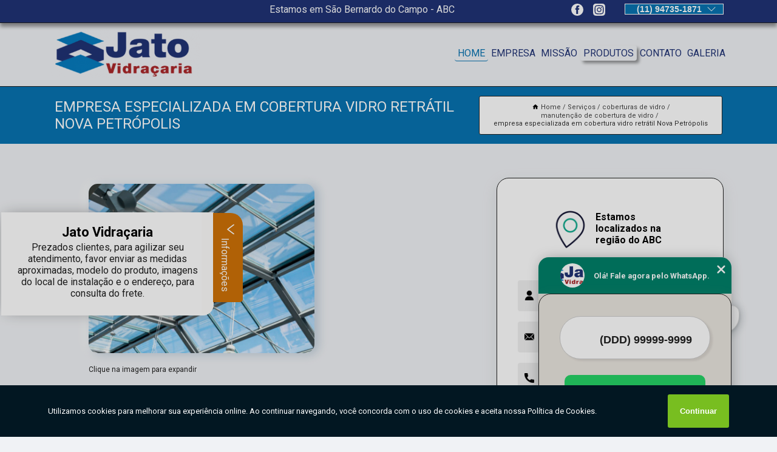

--- FILE ---
content_type: text/html; charset=utf-8
request_url: https://vidros.jatovidracaria.com.br/coberturas-de-vidro/manutencao-de-cobertura-de-vidro/empresa-especializada-em-cobertura-vidro-retratil-nova-petropolis
body_size: 12327
content:
<!DOCTYPE html>
<!--[if lt IE 7]>
<html class="no-js lt-ie9 lt-ie8 lt-ie7"> <![endif]-->
<!--[if IE 7]>
<html class="no-js lt-ie9 lt-ie8"> <![endif]-->
<!--[if IE 8]>
<html class="no-js lt-ie9"> <![endif]-->
<!--[if gt IE 8]><!-->
<html class="no-js" lang="pt-br"> <!--<![endif]-->
<head>

<!-- Google Tag Manager -->
<script>(function(w,d,s,l,i){w[l]=w[l]||[];w[l].push({'gtm.start':
        new Date().getTime(),event:'gtm.js'});var f=d.getElementsByTagName(s)[0],
        j=d.createElement(s),dl=l!='dataLayer'?'&l='+l:'';j.async=true;j.src=
        'https://www.googletagmanager.com/gtm.js?id='+i+dl;f.parentNode.insertBefore(j,f);
        })(window,document,'script','dataLayer','GTM-5GP754V');</script>
        <!-- End Google Tag Manager -->


<link rel="preconnect" href="https://fonts.googleapis.com">
  <link rel="preconnect" href="https://fonts.gstatic.com" crossorigin>

  <link rel="preload" href="https://vidros.jatovidracaria.com.br/css/theme.css" as="style">
  <link rel="preload" href="https://vidros.jatovidracaria.com.br/css/main.css" as="style">
      
  <title>Empresa Especializada em Cobertura Vidro Retrátil Nova Petrópolis - Manutenção de Cobertura de Vidro        - Jato Vidraçaria Box de Vidro em São Bernardo do Campo</title>
    <meta charset="utf-8">
    <link rel="shortcut icon" href="https://vidros.jatovidracaria.com.br/imagens/favicon.ico">
    <base href="https://vidros.jatovidracaria.com.br/">
            <meta name="google-site-verification" content="rXg1StRiGNtw2YXh0owXDx3m_Ea0y7VGahpm1fgmhO0"/>
                <meta name="msvalidate.01" content="DCADF5EBCA288EB1BACCE4BA30DF813B"/>
    
        

    
      
    
    <meta name="keywords" content="manutenção de cobertura de vidro, manutenção, cobertura, vidro">
    <meta name="viewport" content="width=device-width, initial-scale=1.0">
    <meta name="geo.position"
          content=";">
    <meta name="geo.region" content="">
    <meta name="geo.placename" content="">
    <meta name="ICBM"
          content=",">
    <meta name="robots" content="index,follow">
    <meta name="rating" content="General">
    <meta name="revisit-after" content="7 days">
    <meta name="author" content="Jato Vidraçaria">
    <meta property="og:region" content="Brasil">
    <meta property="og:title"
          content="Empresa Especializada em Cobertura Vidro Retrátil Nova Petrópolis - Manutenção de Cobertura de Vidro - Jato Vidraçaria Box de Vidro em São Bernardo do Campo">
    <meta property="og:type" content="article">
    <meta property="og:image"
          content="https://vidros.jatovidracaria.com.br/imagens/logo.png">
    <meta property="og:url"
          content="https://vidros.jatovidracaria.com.br/coberturas-de-vidro/manutencao-de-cobertura-de-vidro/empresa-especializada-em-cobertura-vidro-retratil-nova-petropolis">
    <meta property="og:description" content="">
    <meta property="og:site_name" content="Jato Vidraçaria">
        <link rel="canonical" href="https://vidros.jatovidracaria.com.br/coberturas-de-vidro/manutencao-de-cobertura-de-vidro/empresa-especializada-em-cobertura-vidro-retratil-nova-petropolis">
    <link rel="stylesheet" href="https://vidros.jatovidracaria.com.br/css/theme.css" >
    <link rel="stylesheet" href="https://vidros.jatovidracaria.com.br/css/main.css" >
    
    
    <!-- Desenvolvido por BUSCA CLIENTES - www.buscaclientes.com.br -->
</head> 

<body data-pagina="e5912584c5a4f9fdf91f56bc507053c6">

 <!-- Google Tag Manager (noscript) -->
 <noscript><iframe src="https://www.googletagmanager.com/ns.html?id=GTM-5GP754V"
        height="0" width="0" style="display:none;visibility:hidden"></iframe></noscript>
        <!-- End Google Tag Manager (noscript) -->

    <header>
          <!--  -->

  <!-- Inicio do Tell  -->
<div class="contact">

  <div class="wrapper">

    <div class="social-container">
      <ul class="social-icons">
      </ul>

    </div>

    <div class="tel">
      <div id="telefones">
        <p>(11) 94735-1871</p>
        <svg xmlns="http://www.w3.org/2000/svg" width="16" height="16" fill="currentColor" class="bi bi-chevron-down" viewBox="0 0 16 16">
        <path fill-rule="evenodd" d="M1.646 4.646a.5.5 0 0 1 .708 0L8 10.293l5.646-5.647a.5.5 0 0 1 .708.708l-6 6a.5.5 0 0 1-.708 0l-6-6a.5.5 0 0 1 0-.708z"/>
      </svg>
      </div>
      <div class="tel-dropdown">
       
        <p> (11) <span><a rel="nofollow" class="tel follow-click"
              data-origem="cabecalho-telefone-"
              title="Telefone  - Jato Vidraçaria"
              href="tel:+5511947351871">94735-1871</a>
          </span></p><p> (11) <span><a rel="nofollow" class="tel follow-click"
              data-origem="cabecalho-telefone-2"
              title="Telefone 2 - Jato Vidraçaria"
              href="tel:+551141218964">4121-8964</a>
          </span></p>        
      </div>

    </div>

  </div>
</div>
<!-- Fim do tel -->
<!-- -->
<nav class="navbar">
    <!--  -->  
  <div class="logo">
    <a href="https://vidros.jatovidracaria.com.br/" class="pagina-logo" data-area="paginaLogo"
      title="Jato Vidraçaria - Box de Vidro em São Bernardo do Campo">
      <img  src="https://vidros.jatovidracaria.com.br/imagens/logo.png" width="250" height="200"
       title="Logo - Jato Vidraçaria"
        alt="Empresa Especializada em Cobertura Vidro Retrátil Nova Petrópolis - Manutenção de Cobertura de Vidro - Jato Vidraçaria">
    </a>
  </div>
  <!-- -->
  
  <div class="hamburguer">
    <span></span>
    <span></span>
    <span></span>
  </div>

  <ul class="menu">
            <li><a class="btn-home" data-area="paginaHome"        href="https://vidros.jatovidracaria.com.br/"
        title="Home">Home</a></li>        <li><a         href="https://vidros.jatovidracaria.com.br/empresa"
        title="Empresa">Empresa</a></li>        <li><a         href="https://vidros.jatovidracaria.com.br/missao"
        title="Missão">Missão</a></li>        <li class="dropdown"><a         href="https://vidros.jatovidracaria.com.br/servicos"
        title="Serviços">Serviços</a>                            <ul class="sub-menu hidden">                        <li class="dropdown"><a
                                href="https://vidros.jatovidracaria.com.br/box-de-vidro-para-banheiros"
                                title="box de vidro para banheiros">Box de vidro para banheiros</a>
                        
                        </li>                        <li class="dropdown"><a
                                href="https://vidros.jatovidracaria.com.br/box-para-cozinhas"
                                title="box para cozinhas">Box para cozinhas</a>
                        
                        </li>                        <li class="dropdown"><a
                                href="https://vidros.jatovidracaria.com.br/coberturas-de-vidro"
                                title="coberturas de vidro">Coberturas de vidro</a>
                        
                        </li>                        <li class="dropdown"><a
                                href="https://vidros.jatovidracaria.com.br/divisorias-de-vidro"
                                title="divisórias de vidro">Divisórias de vidro</a>
                        
                        </li>                        <li class="dropdown"><a
                                href="https://vidros.jatovidracaria.com.br/envidracamentos-de-sacadas"
                                title="envidraçamentos de sacadas">Envidraçamentos de sacadas</a>
                        
                        </li>                        <li class="dropdown"><a
                                href="https://vidros.jatovidracaria.com.br/espelhos"
                                title="espelhos">Espelhos</a>
                        
                        </li>                        <li class="dropdown"><a
                                href="https://vidros.jatovidracaria.com.br/fechamento-de-sacadas"
                                title="fechamento de sacadas">Fechamento de sacadas</a>
                        
                        </li>                        <li class="dropdown"><a
                                href="https://vidros.jatovidracaria.com.br/guarda-corpo"
                                title="guarda corpo">Guarda corpo</a>
                        
                        </li>                        <li class="dropdown"><a
                                href="https://vidros.jatovidracaria.com.br/instalacao-de-vidros"
                                title="instalação de vidros">Instalação de vidros</a>
                        
                        </li>                        <li class="dropdown"><a
                                href="https://vidros.jatovidracaria.com.br/vidros"
                                title="vidros">Vidros</a>
                        
                        </li></ul>
            </li>        <li><a         href="https://vidros.jatovidracaria.com.br/contato"
        title="Contato">Contato</a></li>
  </ul>

</nav>
    </header>

    <main>
    <div class="wrapper" id="wrapper-category">
    <h1 class="title-wrapper">Empresa Especializada em Cobertura Vidro Retrátil Nova Petrópolis</h1>
        <div class="container">

<div id="breadcrumb">
		<ol itemscope itemtype="http://schema.org/BreadcrumbList">
								<li><img width="10" height="10" alt="svgImg" src="[data-uri]" style="
					    margin: 1px 4px 0;
					"/>
					<li itemprop="itemListElement" itemscope
						itemtype="http://schema.org/ListItem">
						<a itemprop="item" href="https://vidros.jatovidracaria.com.br/">
							<span itemprop="name">Home</span></a>
						<meta itemprop="position" content="1"/>
					</li>
											<li itemprop="itemListElement" itemscope itemtype="http://schema.org/ListItem">
							<a itemprop="item"
							   href="https://vidros.jatovidracaria.com.br/servicos">
								<span itemprop="name">Serviços</span></a>
							<meta itemprop="position" content="2"/>
						</li>
												<li itemprop="itemListElement" itemscope itemtype="http://schema.org/ListItem">
							<a itemprop="item"
							   href="https://vidros.jatovidracaria.com.br/coberturas-de-vidro">
								<span itemprop="name">coberturas de vidro</span></a>
							<meta itemprop="position" content="3"/>
						</li>
												<li itemprop="itemListElement" itemscope itemtype="http://schema.org/ListItem">
							<a itemprop="item"
							   href="https://vidros.jatovidracaria.com.br/manutencao-de-cobertura-de-vidro">
								<span itemprop="name">manutenção de cobertura de vidro</span></a>
							<meta itemprop="position" content="4"/>
						</li>
												<li><span>empresa especializada em cobertura vidro retrátil Nova Petrópolis</span></li>
								</ol>
</div>

</div>

    </div>
        <div class="wrapper text">
            <article class="readMore">
           		<img class="imagem-pagina" src="https://vidros.jatovidracaria.com.br/imagens/empresa-especializada-em-cobertura-vidro-retratil.jpg"
                    onclick="openmodal();"
                    id="imagem-"
                    alt="Empresa Especializada em Cobertura Vidro Retrátil Nova Petrópolis - Manutenção de Cobertura de Vidro"
                    title="Empresa Especializada em Cobertura Vidro Retrátil Nova Petrópolis - Manutenção de Cobertura de Vidro"
                    width="380" height="380"
                    >
                    <span style="
                        font-size: 12px;

                    ">Clique na imagem para expandir
                    </span>
                                <h2>Busca por empresa especializada em cobertura vidro retrátil Nova Petrópolis?</h2> <p>A Jato Vidraçaria atua no segmento de VIDROS E VIDRAÇARIAS, e disponibiliza para seus clientes serviços como o de Divisórias de vidro, Box de vidro para banheiros, Envidraçamentos de sacadas, Fechamento de sacadas, Espelhos e Box para cozinhas em São Bernardo do Campo. Para uma maior satisfação dos clientes, a empresa busca investir nos melhores profissionais do mercado, e em instalações modernas, garantindo assim, a sua confiança e boa cotação no mercado.</p><h2>Contar com a Jato Vidraçaria é a melhor decisão para quem procura por VIDRO E VIDRAÇARIA.</h2><p>Desde que começamos no segmento de <strong>VIDROS E VIDRAÇARIAS</strong>, o mercado se desenvolveu e participamos ativamente deste processo, sem se esquecer da organização e seriedade como fator principal do crescimento.<br><img src='https://vidros.jatovidracaria.com.br/imagens/instalacao-de-vidros-instalacao-de-box-de-vidro-para-banheiro.jpg'/></p> <p>Com nossos serviços você pode encontrar o que almeja. Além dos serviços já citados, também trabalhamos com Instalação de vidros e Vidros. Por isso, fale conosco e saiba mais sobre nossa empresa. Garantimos a sua satisfação!</p>            </article>



            <div class="collum-subject" style="max-width : 600px; margin-top: 20px;">
                <div class="formCotacao">
    <form action="https://vidros.jatovidracaria.com.br/enviar-cotacao" id="formulario-cotacao" method="post">
        <div class="header">
            <h3>Entre em Contato</h3>
        </div>
        <input type="hidden" name="acao" value="cotacao">
        <input type="hidden" name="produto_nome" value="">
        <input class="url-atual" type="hidden" name="produto_url" value="">
        <input class="url-atual" type="hidden" name="produto_ref" value="">
        <input type="hidden" name="imagem" value="" />
        <input type="hidden" name="site" value="https://vidros.jatovidracaria.com.br/" />
        <input type="hidden" name="email" value="contato@jatovidracaria.com.br" />
                <input type="hidden" name="projeto" value="6120" />

        <div class="item-form" id="campos-formulario">
            
        <img  alt="user" width="16" height="16" src="https://vidros.jatovidracaria.com.br/imagens/user.png" class= "icon-form">

            <input  type="text" name="nome" placeholder="Nome" required>
    
            <p class="error-message" id="erro_nome"></p>
            <img alt="mail" width="16" height="16" src="https://vidros.jatovidracaria.com.br/imagens/email.png" class= "icon-form">

            <input  type="email" name="email_contato"
                placeholder="Email" required>
            <p class="error-message" id="erro_email_contato"></p>
            <img alt="tel" width="16" height="16" src="https://vidros.jatovidracaria.com.br/imagens/call.png" class= "icon-form">

            <input  type="text" name="telefone"
                class="telefone" placeholder="Telefone" required>
            
            <p class="error-message" id="erro_telefone"></p>

            <p class="error-message" id="erro_palavra"></p>
        </div>

        <div class="item-form" id="mensagem-formulario">
        <img  alt="message" width="16" height="16" src="https://vidros.jatovidracaria.com.br/imagens/comment.png" class= "icon-form">

            <textarea  name="mensagem"
                placeholder="Sua mensagem"></textarea>
            <p class="error-message" id="erro_mensagem"></p>
           
        </div>
        <div class="clear"></div>

        <div class="cta-formulario">
            <div class="seguranca-cta-formulario">
                <div class="item-cta">
                                        <div class="g-recaptcha" data-sitekey="6Lfn2Y8jAAAAAC-fsLIV9FqXpUndUBfoe9hhNjsR">
                    </div>
                                    </div>
                <div class="item-cta">
                <button type="button" id="btn-enviar-cotacao" class="btn-verde">Enviar</button>

                    <img  loading="lazy" src="imagens/ajax-loader.gif"  class="image-loading" id="loader-ajax" alt="Aguarde..."
                        title="Aguarde..." style="display:none">
                </div>
            </div>
        </div>

        

    </form>
    </div>
    

    
            </div>



        </div>

        <div class="categorias">
            <div id="prova_social" class="prova_social owl-carousel owl-theme"><div class="item"><div class="review" itemscope itemtype="https://schema.org/Review"><div class="item_review" itemprop="itemReviewed" itemscope itemtype="https://schema.org/Organization"><span itemprop="name">Jato Vidraçaria</span></div><span itemprop="reviewRating" itemscope itemtype="https://schema.org/Rating"> <span class="ration" itemprop="ratingValue">5</span> </span> <b><span class="title" itemprop="name">"Recomendo!!"</span> </b><span itemprop="author" itemscope itemtype="https://schema.org/Person"> <span class="name" itemprop="name">Mauro Ramos</span> </span><span class="review_body" itemprop="reviewBody">Ótimo atendimento prazo instalação bem rápida e após serviço executado, instaladores deixam o local limpo</span></div></div><div class="item"><div class="review" itemscope itemtype="https://schema.org/Review"><div class="item_review" itemprop="itemReviewed" itemscope itemtype="https://schema.org/Organization"><span itemprop="name">Jato Vidraçaria</span></div><span itemprop="reviewRating" itemscope itemtype="https://schema.org/Rating"> <span class="ration" itemprop="ratingValue">5</span> </span> <b><span class="title" itemprop="name">"Recomendo!!"</span> </b><span itemprop="author" itemscope itemtype="https://schema.org/Person"> <span class="name" itemprop="name">Alessandro Pinheiro</span> </span><span class="review_body" itemprop="reviewBody">Serviço muito bem feito. Atendimento antes do prazo. Muito bom!</span></div></div><div class="item"><div class="review" itemscope itemtype="https://schema.org/Review"><div class="item_review" itemprop="itemReviewed" itemscope itemtype="https://schema.org/Organization"><span itemprop="name">Jato Vidraçaria</span></div><span itemprop="reviewRating" itemscope itemtype="https://schema.org/Rating"> <span class="ration" itemprop="ratingValue">5</span> </span> <b><span class="title" itemprop="name">"Recomendo!!"</span> </b><span itemprop="author" itemscope itemtype="https://schema.org/Person"> <span class="name" itemprop="name">Aaine Poiani</span> </span><span class="review_body" itemprop="reviewBody">Prestaram um excelente atendimento desde quando solicitei o orçamento, até a instalação. Cumpriram prazo.  Os meninos que vieram instalar são super educados, deixaram o local limpo após instalação.</span></div></div><div class="item"><div class="review" itemscope itemtype="https://schema.org/Review"><div class="item_review" itemprop="itemReviewed" itemscope itemtype="https://schema.org/Organization"><span itemprop="name">Jato Vidraçaria</span></div><span itemprop="reviewRating" itemscope itemtype="https://schema.org/Rating"> <span class="ration" itemprop="ratingValue">5</span> </span> <b><span class="title" itemprop="name">"Recomendo!!"</span> </b><span itemprop="author" itemscope itemtype="https://schema.org/Person"> <span class="name" itemprop="name">Walter Messas</span> </span><span class="review_body" itemprop="reviewBody">Muito bom, bom preço,  pontualidade na entrega e ótima instalação. </span></div></div></div>        </div>

        <div class="categorias">
        
<h3 style="text-align: center">Pesquisas relacionadas</h3>

        <div id="owl-thumbs" class="owl-carousel owl-theme">
                <div class="item img-big">
            <figure>

            <a href="https://vidros.jatovidracaria.com.br/coberturas-de-vidro/manutencao-de-cobertura-de-vidro/cobertura-vidro-retratil-orcamento-vila-tibirica" class="galeria-thumb"
               title="cobertura vidro retrátil orçamento Vila Tibiriçá">
                <img loading="lazy" src="https://vidros.jatovidracaria.com.br/imagens/thumb/cobertura-vidro-retratil-orcamento.jpg" alt="cobertura vidro retrátil orçamento Vila Tibiriçá"
                     title="cobertura vidro retrátil orçamento Vila Tibiriçá" width="160" height="160"></a>

                     <figcaption> <h4>
                <a href="https://vidros.jatovidracaria.com.br/coberturas-de-vidro/manutencao-de-cobertura-de-vidro/cobertura-vidro-retratil-orcamento-vila-tibirica" class="lightbox titulo-galeria"
                   title="cobertura vidro retrátil orçamento Vila Tibiriçá">cobertura vidro retrátil orçamento Vila Tibiriçá</a></h4>
                   </a></figcaption>
            
            </figure>
            
        </div>
    
                <div class="item img-big">
            <figure>

            <a href="https://vidros.jatovidracaria.com.br/coberturas-de-vidro/manutencao-de-cobertura-de-vidro/cobertura-de-vidro-residencial-sao-jose" class="galeria-thumb"
               title="cobertura de vidro residencial São José">
                <img loading="lazy" src="https://vidros.jatovidracaria.com.br/imagens/thumb/cobertura-de-vidro-residencial.jpg" alt="cobertura de vidro residencial São José"
                     title="cobertura de vidro residencial São José" width="160" height="160"></a>

                     <figcaption> <h4>
                <a href="https://vidros.jatovidracaria.com.br/coberturas-de-vidro/manutencao-de-cobertura-de-vidro/cobertura-de-vidro-residencial-sao-jose" class="lightbox titulo-galeria"
                   title="cobertura de vidro residencial São José">cobertura de vidro residencial São José</a></h4>
                   </a></figcaption>
            
            </figure>
            
        </div>
    
                <div class="item img-big">
            <figure>

            <a href="https://vidros.jatovidracaria.com.br/coberturas-de-vidro/manutencao-de-cobertura-de-vidro/qual-o-valor-de-cobertura-de-vidro-jardim-bom-pastor" class="galeria-thumb"
               title="qual o valor de cobertura de vidro Jardim Bom Pastor">
                <img loading="lazy" src="https://vidros.jatovidracaria.com.br/imagens/thumb/qual-o-valor-de-cobertura-de-vidro.png" alt="qual o valor de cobertura de vidro Jardim Bom Pastor"
                     title="qual o valor de cobertura de vidro Jardim Bom Pastor" width="160" height="160"></a>

                     <figcaption> <h4>
                <a href="https://vidros.jatovidracaria.com.br/coberturas-de-vidro/manutencao-de-cobertura-de-vidro/qual-o-valor-de-cobertura-de-vidro-jardim-bom-pastor" class="lightbox titulo-galeria"
                   title="qual o valor de cobertura de vidro Jardim Bom Pastor">qual o valor de cobertura de vidro Jardim Bom Pastor</a></h4>
                   </a></figcaption>
            
            </figure>
            
        </div>
    
                <div class="item img-big">
            <figure>

            <a href="https://vidros.jatovidracaria.com.br/coberturas-de-vidro/manutencao-de-cobertura-de-vidro/cobertura-de-vidro-retratil-valores-vila-euro" class="galeria-thumb"
               title="cobertura de vidro retrátil valores Vila Euro">
                <img loading="lazy" src="https://vidros.jatovidracaria.com.br/imagens/thumb/cobertura-de-vidro-retratil-valores.jpg" alt="cobertura de vidro retrátil valores Vila Euro"
                     title="cobertura de vidro retrátil valores Vila Euro" width="160" height="160"></a>

                     <figcaption> <h4>
                <a href="https://vidros.jatovidracaria.com.br/coberturas-de-vidro/manutencao-de-cobertura-de-vidro/cobertura-de-vidro-retratil-valores-vila-euro" class="lightbox titulo-galeria"
                   title="cobertura de vidro retrátil valores Vila Euro">cobertura de vidro retrátil valores Vila Euro</a></h4>
                   </a></figcaption>
            
            </figure>
            
        </div>
    
                <div class="item img-big">
            <figure>

            <a href="https://vidros.jatovidracaria.com.br/coberturas-de-vidro/manutencao-de-cobertura-de-vidro/cobertura-de-vidro-temperado-valores-vila-noemia" class="galeria-thumb"
               title="cobertura de vidro temperado valores Vila Noêmia">
                <img loading="lazy" src="https://vidros.jatovidracaria.com.br/imagens/thumb/cobertura-de-vidro-temperado-valores.jpg" alt="cobertura de vidro temperado valores Vila Noêmia"
                     title="cobertura de vidro temperado valores Vila Noêmia" width="160" height="160"></a>

                     <figcaption> <h4>
                <a href="https://vidros.jatovidracaria.com.br/coberturas-de-vidro/manutencao-de-cobertura-de-vidro/cobertura-de-vidro-temperado-valores-vila-noemia" class="lightbox titulo-galeria"
                   title="cobertura de vidro temperado valores Vila Noêmia">cobertura de vidro temperado valores Vila Noêmia</a></h4>
                   </a></figcaption>
            
            </figure>
            
        </div>
    
                <div class="item img-big">
            <figure>

            <a href="https://vidros.jatovidracaria.com.br/coberturas-de-vidro/manutencao-de-cobertura-de-vidro/cobertura-de-vidro-residencial-orcamento-acampamento-anchieta" class="galeria-thumb"
               title="cobertura de vidro residencial orçamento Acampamento Anchieta">
                <img loading="lazy" src="https://vidros.jatovidracaria.com.br/imagens/thumb/cobertura-de-vidro-residencial-orcamento.png" alt="cobertura de vidro residencial orçamento Acampamento Anchieta"
                     title="cobertura de vidro residencial orçamento Acampamento Anchieta" width="160" height="160"></a>

                     <figcaption> <h4>
                <a href="https://vidros.jatovidracaria.com.br/coberturas-de-vidro/manutencao-de-cobertura-de-vidro/cobertura-de-vidro-residencial-orcamento-acampamento-anchieta" class="lightbox titulo-galeria"
                   title="cobertura de vidro residencial orçamento Acampamento Anchieta">cobertura de vidro residencial orçamento Acampamento Anchieta</a></h4>
                   </a></figcaption>
            
            </figure>
            
        </div>
    
                <div class="item img-big">
            <figure>

            <a href="https://vidros.jatovidracaria.com.br/coberturas-de-vidro/manutencao-de-cobertura-de-vidro/empresa-especializada-em-manutencao-de-cobertura-de-vidro-acampamento-anchieta" class="galeria-thumb"
               title="empresa especializada em manutenção de cobertura de vidro Acampamento Anchieta">
                <img loading="lazy" src="https://vidros.jatovidracaria.com.br/imagens/thumb/empresa-especializada-em-manutencao-de-cobertura-de-vidro.jpg" alt="empresa especializada em manutenção de cobertura de vidro Acampamento Anchieta"
                     title="empresa especializada em manutenção de cobertura de vidro Acampamento Anchieta" width="160" height="160"></a>

                     <figcaption> <h4>
                <a href="https://vidros.jatovidracaria.com.br/coberturas-de-vidro/manutencao-de-cobertura-de-vidro/empresa-especializada-em-manutencao-de-cobertura-de-vidro-acampamento-anchieta" class="lightbox titulo-galeria"
                   title="empresa especializada em manutenção de cobertura de vidro Acampamento Anchieta">empresa especializada em manutenção de cobertura de vidro Acampamento Anchieta</a></h4>
                   </a></figcaption>
            
            </figure>
            
        </div>
    
                <div class="item img-big">
            <figure>

            <a href="https://vidros.jatovidracaria.com.br/coberturas-de-vidro/manutencao-de-cobertura-de-vidro/cobertura-de-vidro-orcamento-santo-antonio" class="galeria-thumb"
               title="cobertura de vidro orçamento Santo Antônio">
                <img loading="lazy" src="https://vidros.jatovidracaria.com.br/imagens/thumb/cobertura-de-vidro-orcamento.jpg" alt="cobertura de vidro orçamento Santo Antônio"
                     title="cobertura de vidro orçamento Santo Antônio" width="160" height="160"></a>

                     <figcaption> <h4>
                <a href="https://vidros.jatovidracaria.com.br/coberturas-de-vidro/manutencao-de-cobertura-de-vidro/cobertura-de-vidro-orcamento-santo-antonio" class="lightbox titulo-galeria"
                   title="cobertura de vidro orçamento Santo Antônio">cobertura de vidro orçamento Santo Antônio</a></h4>
                   </a></figcaption>
            
            </figure>
            
        </div>
    
                <div class="item img-big">
            <figure>

            <a href="https://vidros.jatovidracaria.com.br/coberturas-de-vidro/manutencao-de-cobertura-de-vidro/cobertura-de-vidro-area-externa-orcamento-jardim-central" class="galeria-thumb"
               title="cobertura de vidro área externa orçamento Jardim Central">
                <img loading="lazy" src="https://vidros.jatovidracaria.com.br/imagens/thumb/cobertura-de-vidro-area-externa-orcamento.jpg" alt="cobertura de vidro área externa orçamento Jardim Central"
                     title="cobertura de vidro área externa orçamento Jardim Central" width="160" height="160"></a>

                     <figcaption> <h4>
                <a href="https://vidros.jatovidracaria.com.br/coberturas-de-vidro/manutencao-de-cobertura-de-vidro/cobertura-de-vidro-area-externa-orcamento-jardim-central" class="lightbox titulo-galeria"
                   title="cobertura de vidro área externa orçamento Jardim Central">cobertura de vidro área externa orçamento Jardim Central</a></h4>
                   </a></figcaption>
            
            </figure>
            
        </div>
    
                <div class="item img-big">
            <figure>

            <a href="https://vidros.jatovidracaria.com.br/coberturas-de-vidro/manutencao-de-cobertura-de-vidro/qual-o-valor-de-cobertura-de-vidro-area-externa-cooperativa" class="galeria-thumb"
               title="qual o valor de cobertura de vidro área externa Cooperativa">
                <img loading="lazy" src="https://vidros.jatovidracaria.com.br/imagens/thumb/qual-o-valor-de-cobertura-de-vidro-area-externa.jpg" alt="qual o valor de cobertura de vidro área externa Cooperativa"
                     title="qual o valor de cobertura de vidro área externa Cooperativa" width="160" height="160"></a>

                     <figcaption> <h4>
                <a href="https://vidros.jatovidracaria.com.br/coberturas-de-vidro/manutencao-de-cobertura-de-vidro/qual-o-valor-de-cobertura-de-vidro-area-externa-cooperativa" class="lightbox titulo-galeria"
                   title="qual o valor de cobertura de vidro área externa Cooperativa">qual o valor de cobertura de vidro área externa Cooperativa</a></h4>
                   </a></figcaption>
            
            </figure>
            
        </div>
    
            </div>

        </div>
        <div class="copyright">O conteúdo do texto
            "<strong>Empresa Especializada em Cobertura Vidro Retrátil Nova Petrópolis</strong>" é de direito reservado. Sua
            reprodução, parcial ou total, mesmo citando nossos links, é proibida sem a autorização do autor.
            Crime de violação de direito autoral &ndash; artigo 184 do Código Penal &ndash; <a
                title="Lei de direitos autorais" target="_blank"
                href="http://www.planalto.gov.br/Ccivil_03/Leis/L9610.htm" rel="noreferrer">Lei 9610/98 - Lei
                de direitos autorais</a>.
        </div>

    </main>
    </div><!-- .wrapper -->

    <div id="modal_img" hidden>
            <div class="ogranize_modal">
                <span onclick="closedmodal();"> X </span>
                <img class="showimg" src="https://vidros.jatovidracaria.com.br/imagens/empresa-especializada-em-cobertura-vidro-retratil.jpg"
                alt="Empresa Especializada em Cobertura Vidro Retrátil Nova Petrópolis - Manutenção de Cobertura de Vidro"
                    title="Empresa Especializada em Cobertura Vidro Retrátil Nova Petrópolis - Manutenção de Cobertura de Vidro">
            </div>
    </div>

    <footer>
    <aside class="categorias-footer">
        <h2>
            <a href="https://vidros.jatovidracaria.com.br/servicos"
                title="Serviços - Jato Vidraçaria Box de Vidro em São Bernardo do Campo">Serviços</a>
        </h2>
        <nav>
            <ul class="cssmenu" id="accordian">
                                <li class="dropdown">
                    <a class="dropdown-toggle" href="https://vidros.jatovidracaria.com.br/box-de-vidro-para-banheiros"
                        title="Box de Vidro para Banheiros">Box de Vidro para Banheiros</a>
                    <ul class="sub-menu subcategoria-menu">
                                                <li>
                            <a href="https://vidros.jatovidracaria.com.br/box-de-acrilico-para-banheiro"
                                title="Box de Acrílico para Banheiro">Box de Acrílico para Banheiro</a>
                        </li>

                                                <li>
                            <a href="https://vidros.jatovidracaria.com.br/box-de-vidro-conjugado-com-banheira"
                                title="Box de Vidro Conjugado com Banheira">Box de Vidro Conjugado com Banheira</a>
                        </li>

                                                <li>
                            <a href="https://vidros.jatovidracaria.com.br/box-de-vidro-de-abrir-para-banheiro"
                                title="Box de Vidro de Abrir para Banheiro">Box de Vidro de Abrir para Banheiro</a>
                        </li>

                                                <li>
                            <a href="https://vidros.jatovidracaria.com.br/box-de-vidro-de-canto-para-banheiro"
                                title="Box de Vidro de Canto para Banheiro">Box de Vidro de Canto para Banheiro</a>
                        </li>

                                                <li>
                            <a href="https://vidros.jatovidracaria.com.br/box-de-vidro-de-correr-para-banheiro"
                                title="Box de Vidro de Correr para Banheiro">Box de Vidro de Correr para Banheiro</a>
                        </li>

                                                <li>
                            <a href="https://vidros.jatovidracaria.com.br/box-de-vidro-elegance-para-banheiro"
                                title="Box de Vidro Elegance para Banheiro">Box de Vidro Elegance para Banheiro</a>
                        </li>

                                                <li>
                            <a href="https://vidros.jatovidracaria.com.br/box-de-vidro-para-banheiro"
                                title="Box de Vidro para Banheiro">Box de Vidro para Banheiro</a>
                        </li>

                                                <li>
                            <a href="https://vidros.jatovidracaria.com.br/box-de-vidro-para-banheiro-de-apartamento"
                                title="Box de Vidro para Banheiro de Apartamento">Box de Vidro para Banheiro de Apartamento</a>
                        </li>

                                                <li>
                            <a href="https://vidros.jatovidracaria.com.br/box-de-vidro-para-banheiro-sao-bernardo-do-campo"
                                title="Box de Vidro para Banheiro São Bernardo do Campo">Box de Vidro para Banheiro São Bernardo do Campo</a>
                        </li>

                                                <li>
                            <a href="https://vidros.jatovidracaria.com.br/box-de-vidro-para-banheiro-sao-caetano-do-sul"
                                title="Box de Vidro para Banheiro São Caetano do Sul">Box de Vidro para Banheiro São Caetano do Sul</a>
                        </li>

                                                <li>
                            <a href="https://vidros.jatovidracaria.com.br/box-de-vidro-sob-medida-para-banheiro"
                                title="Box de Vidro sob Medida para Banheiro">Box de Vidro sob Medida para Banheiro</a>
                        </li>

                                                <li>
                            <a href="https://vidros.jatovidracaria.com.br/manutencao-de-box-de-banheiro"
                                title="Manutenção de Box de Banheiro">Manutenção de Box de Banheiro</a>
                        </li>

                                            </ul>
                </li>
                                <li class="dropdown">
                    <a class="dropdown-toggle" href="https://vidros.jatovidracaria.com.br/box-para-cozinhas"
                        title="Box para Cozinhas">Box para Cozinhas</a>
                    <ul class="sub-menu subcategoria-menu">
                                                <li>
                            <a href="https://vidros.jatovidracaria.com.br/box-de-vidro-elegance-para-cozinha"
                                title="Box de Vidro Elegance para Cozinha">Box de Vidro Elegance para Cozinha</a>
                        </li>

                                                <li>
                            <a href="https://vidros.jatovidracaria.com.br/box-de-vidro-para-cozinha"
                                title="Box de Vidro para Cozinha">Box de Vidro para Cozinha</a>
                        </li>

                                                <li>
                            <a href="https://vidros.jatovidracaria.com.br/box-de-vidro-para-cozinha-de-apartamento"
                                title="Box de Vidro para Cozinha de Apartamento">Box de Vidro para Cozinha de Apartamento</a>
                        </li>

                                                <li>
                            <a href="https://vidros.jatovidracaria.com.br/box-de-vidro-para-cozinha-grande"
                                title="Box de Vidro para Cozinha Grande">Box de Vidro para Cozinha Grande</a>
                        </li>

                                                <li>
                            <a href="https://vidros.jatovidracaria.com.br/box-de-vidro-para-cozinha-pequena"
                                title="Box de Vidro para Cozinha Pequena">Box de Vidro para Cozinha Pequena</a>
                        </li>

                                                <li>
                            <a href="https://vidros.jatovidracaria.com.br/box-de-vidro-para-cozinha-sao-bernardo-do-campo"
                                title="Box de Vidro para Cozinha São Bernardo do Campo">Box de Vidro para Cozinha São Bernardo do Campo</a>
                        </li>

                                                <li>
                            <a href="https://vidros.jatovidracaria.com.br/box-de-vidro-para-cozinha-sao-caetano-do-sul"
                                title="Box de Vidro para Cozinha São Caetano do Sul">Box de Vidro para Cozinha São Caetano do Sul</a>
                        </li>

                                                <li>
                            <a href="https://vidros.jatovidracaria.com.br/box-de-vidro-sob-medida-para-cozinha"
                                title="Box de Vidro sob Medida para Cozinha">Box de Vidro sob Medida para Cozinha</a>
                        </li>

                                                <li>
                            <a href="https://vidros.jatovidracaria.com.br/box-de-vidro-temperado-para-cozinha"
                                title="Box de Vidro Temperado para Cozinha">Box de Vidro Temperado para Cozinha</a>
                        </li>

                                                <li>
                            <a href="https://vidros.jatovidracaria.com.br/box-para-cozinha-e-lavanderia"
                                title="Box para Cozinha e Lavanderia">Box para Cozinha e Lavanderia</a>
                        </li>

                                                <li>
                            <a href="https://vidros.jatovidracaria.com.br/box-para-pia-de-cozinha"
                                title="Box para Pia de Cozinha">Box para Pia de Cozinha</a>
                        </li>

                                                <li>
                            <a href="https://vidros.jatovidracaria.com.br/manutencao-de-box-de-vidro"
                                title="Manutenção de Box de Vidro">Manutenção de Box de Vidro</a>
                        </li>

                                            </ul>
                </li>
                                <li class="dropdown">
                    <a class="dropdown-toggle" href="https://vidros.jatovidracaria.com.br/coberturas-de-vidro"
                        title="Coberturas de Vidro">Coberturas de Vidro</a>
                    <ul class="sub-menu subcategoria-menu">
                                                <li>
                            <a href="https://vidros.jatovidracaria.com.br/cobertura-de-vidro"
                                title="Cobertura de Vidro">Cobertura de Vidro</a>
                        </li>

                                                <li>
                            <a href="https://vidros.jatovidracaria.com.br/cobertura-de-vidro-para-apartamento"
                                title="Cobertura de Vidro para Apartamento">Cobertura de Vidro para Apartamento</a>
                        </li>

                                                <li>
                            <a href="https://vidros.jatovidracaria.com.br/cobertura-de-vidro-para-sacada"
                                title="Cobertura de Vidro para Sacada">Cobertura de Vidro para Sacada</a>
                        </li>

                                                <li>
                            <a href="https://vidros.jatovidracaria.com.br/cobertura-de-vidro-para-varanda"
                                title="Cobertura de Vidro para Varanda">Cobertura de Vidro para Varanda</a>
                        </li>

                                                <li>
                            <a href="https://vidros.jatovidracaria.com.br/cobertura-de-vidro-residencial"
                                title="Cobertura de Vidro Residencial">Cobertura de Vidro Residencial</a>
                        </li>

                                                <li>
                            <a href="https://vidros.jatovidracaria.com.br/cobertura-de-vidro-retratil"
                                title="Cobertura de Vidro Retrátil">Cobertura de Vidro Retrátil</a>
                        </li>

                                                <li>
                            <a href="https://vidros.jatovidracaria.com.br/cobertura-de-vidro-sao-bernardo-do-campo"
                                title="Cobertura de Vidro São Bernardo do Campo">Cobertura de Vidro São Bernardo do Campo</a>
                        </li>

                                                <li>
                            <a href="https://vidros.jatovidracaria.com.br/cobertura-de-vidro-sao-caetano-do-sul"
                                title="Cobertura de Vidro São Caetano do Sul">Cobertura de Vidro São Caetano do Sul</a>
                        </li>

                                                <li>
                            <a href="https://vidros.jatovidracaria.com.br/cobertura-de-vidro-temperado"
                                title="Cobertura de Vidro Temperado">Cobertura de Vidro Temperado</a>
                        </li>

                                                <li>
                            <a href="https://vidros.jatovidracaria.com.br/cobertura-retratil-de-vidro"
                                title="Cobertura Retrátil de Vidro">Cobertura Retrátil de Vidro</a>
                        </li>

                                                <li>
                            <a href="https://vidros.jatovidracaria.com.br/cobertura-vidro-retratil"
                                title="Cobertura Vidro Retrátil">Cobertura Vidro Retrátil</a>
                        </li>

                                                <li>
                            <a href="https://vidros.jatovidracaria.com.br/manutencao-de-cobertura-de-vidro"
                                title="Manutenção de Cobertura de Vidro">Manutenção de Cobertura de Vidro</a>
                        </li>

                                            </ul>
                </li>
                                <li class="dropdown">
                    <a class="dropdown-toggle" href="https://vidros.jatovidracaria.com.br/divisorias-de-vidro"
                        title="Divisórias de Vidro">Divisórias de Vidro</a>
                    <ul class="sub-menu subcategoria-menu">
                                                <li>
                            <a href="https://vidros.jatovidracaria.com.br/divisoria-de-vidro"
                                title="Divisória de Vidro">Divisória de Vidro</a>
                        </li>

                                                <li>
                            <a href="https://vidros.jatovidracaria.com.br/divisoria-de-vidro-jateado"
                                title="Divisória de Vidro Jateado">Divisória de Vidro Jateado</a>
                        </li>

                                                <li>
                            <a href="https://vidros.jatovidracaria.com.br/divisoria-de-vidro-para-apartamento"
                                title="Divisória de Vidro para Apartamento">Divisória de Vidro para Apartamento</a>
                        </li>

                                                <li>
                            <a href="https://vidros.jatovidracaria.com.br/divisoria-de-vidro-para-clinica"
                                title="Divisória de Vidro para Clínica">Divisória de Vidro para Clínica</a>
                        </li>

                                                <li>
                            <a href="https://vidros.jatovidracaria.com.br/divisoria-de-vidro-para-consultorio"
                                title="Divisória de Vidro para Consultório">Divisória de Vidro para Consultório</a>
                        </li>

                                                <li>
                            <a href="https://vidros.jatovidracaria.com.br/divisoria-de-vidro-para-cozinha"
                                title="Divisória de Vidro para Cozinha">Divisória de Vidro para Cozinha</a>
                        </li>

                                                <li>
                            <a href="https://vidros.jatovidracaria.com.br/divisoria-de-vidro-para-escritorio"
                                title="Divisória de Vidro para Escritório">Divisória de Vidro para Escritório</a>
                        </li>

                                                <li>
                            <a href="https://vidros.jatovidracaria.com.br/divisoria-de-vidro-para-loja"
                                title="Divisória de Vidro para Loja">Divisória de Vidro para Loja</a>
                        </li>

                                                <li>
                            <a href="https://vidros.jatovidracaria.com.br/divisoria-de-vidro-sao-bernardo-do-campo"
                                title="Divisória de Vidro São Bernardo do Campo">Divisória de Vidro São Bernardo do Campo</a>
                        </li>

                                                <li>
                            <a href="https://vidros.jatovidracaria.com.br/divisoria-de-vidro-sao-caetano-do-sul"
                                title="Divisória de Vidro São Caetano do Sul">Divisória de Vidro São Caetano do Sul</a>
                        </li>

                                                <li>
                            <a href="https://vidros.jatovidracaria.com.br/divisoria-de-vidro-temperado"
                                title="Divisória de Vidro Temperado">Divisória de Vidro Temperado</a>
                        </li>

                                                <li>
                            <a href="https://vidros.jatovidracaria.com.br/manutencao-de-divisoria-de-vidro"
                                title="Manutenção de Divisória de Vidro">Manutenção de Divisória de Vidro</a>
                        </li>

                                            </ul>
                </li>
                                <li class="dropdown">
                    <a class="dropdown-toggle" href="https://vidros.jatovidracaria.com.br/envidracamentos-de-sacadas"
                        title="Envidraçamentos de Sacadas">Envidraçamentos de Sacadas</a>
                    <ul class="sub-menu subcategoria-menu">
                                                <li>
                            <a href="https://vidros.jatovidracaria.com.br/envidracamento-de-sacada"
                                title="Envidraçamento de Sacada">Envidraçamento de Sacada</a>
                        </li>

                                                <li>
                            <a href="https://vidros.jatovidracaria.com.br/envidracamento-de-sacada-automatizado"
                                title="Envidraçamento de Sacada Automatizado">Envidraçamento de Sacada Automatizado</a>
                        </li>

                                                <li>
                            <a href="https://vidros.jatovidracaria.com.br/envidracamento-de-sacada-com-roldanas"
                                title="Envidraçamento de Sacada com Roldanas">Envidraçamento de Sacada com Roldanas</a>
                        </li>

                                                <li>
                            <a href="https://vidros.jatovidracaria.com.br/envidracamento-de-sacada-com-vidro-fume"
                                title="Envidraçamento de Sacada com Vidro Fumê">Envidraçamento de Sacada com Vidro Fumê</a>
                        </li>

                                                <li>
                            <a href="https://vidros.jatovidracaria.com.br/envidracamento-de-sacada-retratil"
                                title="Envidraçamento de Sacada Retrátil">Envidraçamento de Sacada Retrátil</a>
                        </li>

                                                <li>
                            <a href="https://vidros.jatovidracaria.com.br/envidracamento-de-sacada-sem-roldana"
                                title="Envidraçamento de Sacada sem Roldana">Envidraçamento de Sacada sem Roldana</a>
                        </li>

                                                <li>
                            <a href="https://vidros.jatovidracaria.com.br/envidracamento-de-sacada-sao-bernardo-do-campo"
                                title="Envidraçamento de Sacada São Bernardo do Campo">Envidraçamento de Sacada São Bernardo do Campo</a>
                        </li>

                                                <li>
                            <a href="https://vidros.jatovidracaria.com.br/envidracamento-de-sacada-sao-caetano-do-sul"
                                title="Envidraçamento de Sacada São Caetano do Sul">Envidraçamento de Sacada São Caetano do Sul</a>
                        </li>

                                                <li>
                            <a href="https://vidros.jatovidracaria.com.br/envidracamento-de-varanda-automatizado"
                                title="Envidraçamento de Varanda Automatizado">Envidraçamento de Varanda Automatizado</a>
                        </li>

                                                <li>
                            <a href="https://vidros.jatovidracaria.com.br/envidracamento-para-sacada"
                                title="Envidraçamento para Sacada">Envidraçamento para Sacada</a>
                        </li>

                                                <li>
                            <a href="https://vidros.jatovidracaria.com.br/envidracamento-para-sacada-pequena"
                                title="Envidraçamento para Sacada Pequena">Envidraçamento para Sacada Pequena</a>
                        </li>

                                                <li>
                            <a href="https://vidros.jatovidracaria.com.br/manutencao-de-envidracamento-de-sacada"
                                title="Manutenção de Envidraçamento de Sacada">Manutenção de Envidraçamento de Sacada</a>
                        </li>

                                            </ul>
                </li>
                                <li class="dropdown">
                    <a class="dropdown-toggle" href="https://vidros.jatovidracaria.com.br/espelhos"
                        title="Espelhos">Espelhos</a>
                    <ul class="sub-menu subcategoria-menu">
                                                <li>
                            <a href="https://vidros.jatovidracaria.com.br/espelho"
                                title="Espelho">Espelho</a>
                        </li>

                                                <li>
                            <a href="https://vidros.jatovidracaria.com.br/espelho-com-bisote"
                                title="Espelho com Bisotê">Espelho com Bisotê</a>
                        </li>

                                                <li>
                            <a href="https://vidros.jatovidracaria.com.br/espelho-com-led-manutencao-em-geral"
                                title="Espelho com Led Manutenção em Geral">Espelho com Led Manutenção em Geral</a>
                        </li>

                                                <li>
                            <a href="https://vidros.jatovidracaria.com.br/espelho-decorativo"
                                title="Espelho Decorativo">Espelho Decorativo</a>
                        </li>

                                                <li>
                            <a href="https://vidros.jatovidracaria.com.br/espelho-para-banheiro"
                                title="Espelho para Banheiro">Espelho para Banheiro</a>
                        </li>

                                                <li>
                            <a href="https://vidros.jatovidracaria.com.br/espelho-para-parede"
                                title="Espelho para Parede">Espelho para Parede</a>
                        </li>

                                                <li>
                            <a href="https://vidros.jatovidracaria.com.br/espelho-para-quarto"
                                title="Espelho para Quarto">Espelho para Quarto</a>
                        </li>

                                                <li>
                            <a href="https://vidros.jatovidracaria.com.br/espelho-para-sala"
                                title="Espelho para Sala">Espelho para Sala</a>
                        </li>

                                                <li>
                            <a href="https://vidros.jatovidracaria.com.br/espelho-redondo"
                                title="Espelho Redondo">Espelho Redondo</a>
                        </li>

                                                <li>
                            <a href="https://vidros.jatovidracaria.com.br/espelho-sao-bernardo-do-campo"
                                title="Espelho São Bernardo do Campo">Espelho São Bernardo do Campo</a>
                        </li>

                                                <li>
                            <a href="https://vidros.jatovidracaria.com.br/espelho-sao-caetano-do-sul"
                                title="Espelho São Caetano do Sul">Espelho São Caetano do Sul</a>
                        </li>

                                                <li>
                            <a href="https://vidros.jatovidracaria.com.br/espelho-sob-medida"
                                title="Espelho sob Medida">Espelho sob Medida</a>
                        </li>

                                            </ul>
                </li>
                                <li class="dropdown">
                    <a class="dropdown-toggle" href="https://vidros.jatovidracaria.com.br/fechamento-de-sacadas"
                        title="Fechamento de Sacadas">Fechamento de Sacadas</a>
                    <ul class="sub-menu subcategoria-menu">
                                                <li>
                            <a href="https://vidros.jatovidracaria.com.br/fechamento-de-sacada"
                                title="Fechamento de Sacada">Fechamento de Sacada</a>
                        </li>

                                                <li>
                            <a href="https://vidros.jatovidracaria.com.br/fechamento-de-sacada-com-cortina-de-vidro"
                                title="Fechamento de Sacada com Cortina de Vidro">Fechamento de Sacada com Cortina de Vidro</a>
                        </li>

                                                <li>
                            <a href="https://vidros.jatovidracaria.com.br/fechamento-de-sacada-com-vidro"
                                title="Fechamento de Sacada com Vidro">Fechamento de Sacada com Vidro</a>
                        </li>

                                                <li>
                            <a href="https://vidros.jatovidracaria.com.br/fechamento-de-sacada-sao-bernardo-do-campo"
                                title="Fechamento de Sacada São Bernardo do Campo">Fechamento de Sacada São Bernardo do Campo</a>
                        </li>

                                                <li>
                            <a href="https://vidros.jatovidracaria.com.br/fechamento-de-sacada-sao-caetano-do-sul"
                                title="Fechamento de Sacada São Caetano do Sul">Fechamento de Sacada São Caetano do Sul</a>
                        </li>

                                                <li>
                            <a href="https://vidros.jatovidracaria.com.br/fechamento-de-varanda"
                                title="Fechamento de Varanda">Fechamento de Varanda</a>
                        </li>

                                                <li>
                            <a href="https://vidros.jatovidracaria.com.br/fechamento-de-varanda-com-cortina-de-vidro"
                                title="Fechamento de Varanda com Cortina de Vidro">Fechamento de Varanda com Cortina de Vidro</a>
                        </li>

                                                <li>
                            <a href="https://vidros.jatovidracaria.com.br/fechamento-de-varanda-de-vidro"
                                title="Fechamento de Varanda de Vidro">Fechamento de Varanda de Vidro</a>
                        </li>

                                                <li>
                            <a href="https://vidros.jatovidracaria.com.br/fechamento-de-vidro-para-sacada"
                                title="Fechamento de Vidro para Sacada">Fechamento de Vidro para Sacada</a>
                        </li>

                                                <li>
                            <a href="https://vidros.jatovidracaria.com.br/fechamento-de-vidro-para-varanda"
                                title="Fechamento de Vidro para Varanda">Fechamento de Vidro para Varanda</a>
                        </li>

                                                <li>
                            <a href="https://vidros.jatovidracaria.com.br/fechamento-sacada-de-vidro"
                                title="Fechamento Sacada de Vidro">Fechamento Sacada de Vidro</a>
                        </li>

                                                <li>
                            <a href="https://vidros.jatovidracaria.com.br/manutencao-de-fechamento-de-sacada-de-vidro"
                                title="Manutenção de Fechamento de Sacada de Vidro">Manutenção de Fechamento de Sacada de Vidro</a>
                        </li>

                                            </ul>
                </li>
                                <li class="dropdown">
                    <a class="dropdown-toggle" href="https://vidros.jatovidracaria.com.br/guarda-corpo"
                        title="Guarda Corpo">Guarda Corpo</a>
                    <ul class="sub-menu subcategoria-menu">
                                                <li>
                            <a href="https://vidros.jatovidracaria.com.br/guarda-corpo-de-vidro"
                                title="Guarda Corpo de Vidro">Guarda Corpo de Vidro</a>
                        </li>

                                                <li>
                            <a href="https://vidros.jatovidracaria.com.br/guarda-corpo-de-vidro-para-escada"
                                title="Guarda Corpo de Vidro para Escada">Guarda Corpo de Vidro para Escada</a>
                        </li>

                                                <li>
                            <a href="https://vidros.jatovidracaria.com.br/guarda-corpo-de-vidro-para-sacada"
                                title="Guarda Corpo de Vidro para Sacada">Guarda Corpo de Vidro para Sacada</a>
                        </li>

                                                <li>
                            <a href="https://vidros.jatovidracaria.com.br/guarda-corpo-de-vidro-para-varanda"
                                title="Guarda Corpo de Vidro para Varanda">Guarda Corpo de Vidro para Varanda</a>
                        </li>

                                                <li>
                            <a href="https://vidros.jatovidracaria.com.br/guarda-corpo-de-vidro-sao-bernardo-do-campo"
                                title="Guarda Corpo de Vidro São Bernardo do Campo">Guarda Corpo de Vidro São Bernardo do Campo</a>
                        </li>

                                                <li>
                            <a href="https://vidros.jatovidracaria.com.br/guarda-corpo-de-vidro-sao-caetano-do-sul"
                                title="Guarda Corpo de Vidro São Caetano do Sul">Guarda Corpo de Vidro São Caetano do Sul</a>
                        </li>

                                                <li>
                            <a href="https://vidros.jatovidracaria.com.br/guarda-corpo-de-vidro-varanda"
                                title="Guarda Corpo de Vidro Varanda">Guarda Corpo de Vidro Varanda</a>
                        </li>

                                                <li>
                            <a href="https://vidros.jatovidracaria.com.br/guarda-corpo-escada"
                                title="Guarda Corpo Escada">Guarda Corpo Escada</a>
                        </li>

                                                <li>
                            <a href="https://vidros.jatovidracaria.com.br/guarda-corpo-para-escada"
                                title="Guarda Corpo para Escada">Guarda Corpo para Escada</a>
                        </li>

                                                <li>
                            <a href="https://vidros.jatovidracaria.com.br/guarda-corpo-para-piscina"
                                title="Guarda Corpo para Piscina">Guarda Corpo para Piscina</a>
                        </li>

                                                <li>
                            <a href="https://vidros.jatovidracaria.com.br/guarda-corpo-para-varanda"
                                title="Guarda Corpo para Varanda">Guarda Corpo para Varanda</a>
                        </li>

                                                <li>
                            <a href="https://vidros.jatovidracaria.com.br/manutencao-de-guarda-corpo"
                                title="Manutenção de Guarda Corpo">Manutenção de Guarda Corpo</a>
                        </li>

                                            </ul>
                </li>
                                <li class="dropdown">
                    <a class="dropdown-toggle" href="https://vidros.jatovidracaria.com.br/instalacao-de-vidros"
                        title="Instalação de Vidros">Instalação de Vidros</a>
                    <ul class="sub-menu subcategoria-menu">
                                                <li>
                            <a href="https://vidros.jatovidracaria.com.br/instalacao-de-box-de-vidro-para-banheiro"
                                title="Instalação de Box de Vidro para Banheiro">Instalação de Box de Vidro para Banheiro</a>
                        </li>

                                                <li>
                            <a href="https://vidros.jatovidracaria.com.br/instalacao-de-box-de-vidro-para-cozinha"
                                title="Instalação de Box de Vidro para Cozinha">Instalação de Box de Vidro para Cozinha</a>
                        </li>

                                                <li>
                            <a href="https://vidros.jatovidracaria.com.br/instalacao-de-cobertura-de-vidro"
                                title="Instalação de Cobertura de Vidro">Instalação de Cobertura de Vidro</a>
                        </li>

                                                <li>
                            <a href="https://vidros.jatovidracaria.com.br/instalacao-de-divisorias-de-vidro"
                                title="Instalação de Divisórias de Vidro">Instalação de Divisórias de Vidro</a>
                        </li>

                                                <li>
                            <a href="https://vidros.jatovidracaria.com.br/instalacao-de-fachada-de-vidro"
                                title="Instalação de Fachada de Vidro">Instalação de Fachada de Vidro</a>
                        </li>

                                                <li>
                            <a href="https://vidros.jatovidracaria.com.br/instalacao-de-guarda-corpo-de-vidro"
                                title="Instalação de Guarda Corpo de Vidro">Instalação de Guarda Corpo de Vidro</a>
                        </li>

                                                <li>
                            <a href="https://vidros.jatovidracaria.com.br/instalacao-de-janela-de-vidro"
                                title="Instalação de Janela de Vidro">Instalação de Janela de Vidro</a>
                        </li>

                                                <li>
                            <a href="https://vidros.jatovidracaria.com.br/instalacao-de-porta-de-vidro"
                                title="Instalação de Porta de Vidro">Instalação de Porta de Vidro</a>
                        </li>

                                                <li>
                            <a href="https://vidros.jatovidracaria.com.br/instalacao-de-tampo-de-vidro"
                                title="Instalação de Tampo de Vidro">Instalação de Tampo de Vidro</a>
                        </li>

                                                <li>
                            <a href="https://vidros.jatovidracaria.com.br/instalacao-de-vidro"
                                title="Instalação de Vidro">Instalação de Vidro</a>
                        </li>

                                                <li>
                            <a href="https://vidros.jatovidracaria.com.br/instalacao-de-vidro-sao-bernardo-do-campo"
                                title="Instalação de Vidro São Bernardo do Campo">Instalação de Vidro São Bernardo do Campo</a>
                        </li>

                                                <li>
                            <a href="https://vidros.jatovidracaria.com.br/instalacao-de-vidro-sao-caetano-do-sul"
                                title="Instalação de Vidro São Caetano do Sul">Instalação de Vidro São Caetano do Sul</a>
                        </li>

                                            </ul>
                </li>
                                <li class="dropdown">
                    <a class="dropdown-toggle" href="https://vidros.jatovidracaria.com.br/vidros"
                        title="Vidros">Vidros</a>
                    <ul class="sub-menu subcategoria-menu">
                                                <li>
                            <a href="https://vidros.jatovidracaria.com.br/vidro"
                                title="Vidro">Vidro</a>
                        </li>

                                                <li>
                            <a href="https://vidros.jatovidracaria.com.br/vidro-comum"
                                title="Vidro Comum">Vidro Comum</a>
                        </li>

                                                <li>
                            <a href="https://vidros.jatovidracaria.com.br/vidro-jateado"
                                title="Vidro Jateado">Vidro Jateado</a>
                        </li>

                                                <li>
                            <a href="https://vidros.jatovidracaria.com.br/vidro-laminado"
                                title="Vidro Laminado">Vidro Laminado</a>
                        </li>

                                                <li>
                            <a href="https://vidros.jatovidracaria.com.br/vidro-para-box"
                                title="Vidro para Box">Vidro para Box</a>
                        </li>

                                                <li>
                            <a href="https://vidros.jatovidracaria.com.br/vidro-para-corrimao"
                                title="Vidro para Corrimão">Vidro para Corrimão</a>
                        </li>

                                                <li>
                            <a href="https://vidros.jatovidracaria.com.br/vidro-para-janela"
                                title="Vidro para Janela">Vidro para Janela</a>
                        </li>

                                                <li>
                            <a href="https://vidros.jatovidracaria.com.br/vidro-para-porta"
                                title="Vidro para Porta">Vidro para Porta</a>
                        </li>

                                                <li>
                            <a href="https://vidros.jatovidracaria.com.br/vidro-para-tampo-de-mesa"
                                title="Vidro para Tampo de Mesa">Vidro para Tampo de Mesa</a>
                        </li>

                                                <li>
                            <a href="https://vidros.jatovidracaria.com.br/vidro-sao-bernardo-do-campo"
                                title="Vidro São Bernardo do Campo">Vidro São Bernardo do Campo</a>
                        </li>

                                                <li>
                            <a href="https://vidros.jatovidracaria.com.br/vidro-sao-caetano-do-sul"
                                title="Vidro São Caetano do Sul">Vidro São Caetano do Sul</a>
                        </li>

                                                <li>
                            <a href="https://vidros.jatovidracaria.com.br/vidro-temperado"
                                title="Vidro Temperado">Vidro Temperado</a>
                        </li>

                                            </ul>
                </li>
                            </ul>
        </nav>

    </aside>
    
    <div id="main-footer">
        <!--  -->
        <article id="pgEndereco">
            <a href="https://vidros.jatovidracaria.com.br/" class="pagina-logo" data-area="paginaLogo"
                title="Jato Vidraçaria - Box de Vidro em São Bernardo do Campo">
                <img loading="lazy" src="https://vidros.jatovidracaria.com.br/imagens/logo.png"  width="250" height="200"
                    title="Logo - Jato Vidraçaria"
                       alt="Empresa Especializada em Cobertura Vidro Retrátil Nova Petrópolis - Manutenção de Cobertura de Vidro - Jato Vidraçaria">
            </a>
            <h4>Jato Vidraçaria</h4>
            <div class="end_adicionais">
                <div class="endereco">
                    <p class="end">

                                               
                        Avenida Luiz Pequini, 1681 antigo 2003 - Santa Terezinha<br/>
                        São Bernardo do Campo - SP - CEP: 09780-250                                            </p>
                    
                    <p> (11)  94735-1871</p>
                    <p> (11)  4121-8964</p>
                                        <!-- -->
                </div>
            </div>
        </article>


        <nav>
        <ul>
                            <li>
                <a rel="nofollow" href="https://vidros.jatovidracaria.com.br/"
                   title="Home">Home</a>
                </li>
                                <li>
                <a rel="nofollow" href="https://vidros.jatovidracaria.com.br/empresa"
                   title="Empresa">Empresa</a>
                </li>
                                <li>
                <a rel="nofollow" href="https://vidros.jatovidracaria.com.br/missao"
                   title="Missão">Missão</a>
                </li>
                                <li>
                <a rel="nofollow" href="https://vidros.jatovidracaria.com.br/servicos"
                   title="Serviços">Serviços</a>
                </li>
                                <li>
                <a rel="nofollow" href="https://vidros.jatovidracaria.com.br/contato"
                   title="Contato">Contato</a>
                </li>
                            
            <li><a href="https://vidros.jatovidracaria.com.br/mapa-do-site"
                   title="Mapa do site Jato Vidraçaria">Mapa do site</a></li>
                   
                    <li class="abre-menu"><a href="https://vidros.jatovidracaria.com.br/servicos"
            title="Mais Serviços">Mais Serviços</a></li>

            
        </ul>
    </nav>

         <!--  -->
        <div class="social-container">
        <div class="social-icons"></div>
        <!-- -->
        </div>
    </div>
    <div id="copyrigth">
        <div class="footer_footer">

            <p>O inteiro teor deste site está sujeito à proteção de direitos autorais. Copyright©
                Jato Vidraçaria (Lei 9610 de 19/02/1998)</p>
            <div class="footer_selos">
            <img loading="lazy" width="64" height="40" alt="Plataforma criada por BuscaCliente.com.br" class=" busca-clientes"
               src="https://vidros.jatovidracaria.com.br/imagens/max.png">
            <br>
            <a rel="noreferrer" class="busca-clientes"
                href="http://validator.w3.org/check?uri=https://vidros.jatovidracaria.com.br/" target="_blank"
                title="Site Desenvolvido em HTML5 nos padrões internacionais W3C"><img width="74" height="13" loading="lazy"
                 src="imagens/selo-w3c-html5.png"
                     alt="Site Desenvolvido em HTML5 nos padrões internacionais W3C"></a>
            <img  loading="lazy" width="116" height="44" alt="Site seguro" class="busca-clientes" src="imagens/selo.png">
            </div>
        </div>
    </div>
    <a id="myBtn" href="#formulario-cotacao">
    <div  title="Go to top" class="active"><svg xmlns="http://www.w3.org/2000/svg" height="24" viewBox="0 0 24 24" width="24" fill="var(--shape)">
            <path d="M0 0h24v24H0V0z" fill="none"></path>
            <path d="M4 12l1.41 1.41L11 7.83V20h2V7.83l5.58 5.59L20 12l-8-8-8 8z"></path>
        </svg></div></a>

    
        <div id="confirma">

            <div id="mainConfirma">
                <form action="javascript:void(0);" id="formulario-cotacao-whats" class="form-Whats " method="post">
                                    <div class="C-modal">X</div>
                    <input type="hidden" name="acao" value="cotacao"><input type="hidden" name="produto_nome"
                        value=""><input class="url-atual" type="hidden" name="produto_url" value=""><input
                        class="url-atual" type="hidden" name="produto_ref" value=""><input type="hidden" name="imagem"
                        value=""><input type="hidden" name="site"
                        value="https://vidros.jatovidracaria.com.br/"><input type="hidden" name="email"
                        value="contato@jatovidracaria.com.br"><input type="hidden" name="projeto"
                        value="6120"> 
                    <div class="dados-cotacao">
                        <h4>Fale conosco no whatsapp <span><svg xmlns="http://www.w3.org/2000/svg" xmlns:xlink="http://www.w3.org/1999/xlink" width="50" height="50" viewBox="0 0 1219.547 1225.016"><path fill="#E0E0E0" d="M1041.858 178.02C927.206 63.289 774.753.07 612.325 0 277.617 0 5.232 272.298 5.098 606.991c-.039 106.986 27.915 211.42 81.048 303.476L0 1225.016l321.898-84.406c88.689 48.368 188.547 73.855 290.166 73.896h.258.003c334.654 0 607.08-272.346 607.222-607.023.056-162.208-63.052-314.724-177.689-429.463zm-429.533 933.963h-.197c-90.578-.048-179.402-24.366-256.878-70.339l-18.438-10.93-191.021 50.083 51-186.176-12.013-19.087c-50.525-80.336-77.198-173.175-77.16-268.504.111-278.186 226.507-504.503 504.898-504.503 134.812.056 261.519 52.604 356.814 147.965 95.289 95.36 147.728 222.128 147.688 356.948-.118 278.195-226.522 504.543-504.693 504.543z"/><linearGradient id="a" gradientUnits="userSpaceOnUse" x1="609.77" y1="1190.114" x2="609.77" y2="21.084"><stop offset="0" stop-color="#20b038"/><stop offset="1" stop-color="#60d66a"/></linearGradient><path fill="url(#a)" d="M27.875 1190.114l82.211-300.18c-50.719-87.852-77.391-187.523-77.359-289.602.133-319.398 260.078-579.25 579.469-579.25 155.016.07 300.508 60.398 409.898 169.891 109.414 109.492 169.633 255.031 169.57 409.812-.133 319.406-260.094 579.281-579.445 579.281-.023 0 .016 0 0 0h-.258c-96.977-.031-192.266-24.375-276.898-70.5l-307.188 80.548z"/><image overflow="visible" opacity=".08" width="682" height="639" xlink:href="FCC0802E2AF8A915.png" transform="translate(270.984 291.372)"/><path fill-rule="evenodd" clip-rule="evenodd" fill="#FFF" d="M462.273 349.294c-11.234-24.977-23.062-25.477-33.75-25.914-8.742-.375-18.75-.352-28.742-.352-10 0-26.25 3.758-39.992 18.766-13.75 15.008-52.5 51.289-52.5 125.078 0 73.797 53.75 145.102 61.242 155.117 7.5 10 103.758 166.266 256.203 226.383 126.695 49.961 152.477 40.023 179.977 37.523s88.734-36.273 101.234-71.297c12.5-35.016 12.5-65.031 8.75-71.305-3.75-6.25-13.75-10-28.75-17.5s-88.734-43.789-102.484-48.789-23.75-7.5-33.75 7.516c-10 15-38.727 48.773-47.477 58.773-8.75 10.023-17.5 11.273-32.5 3.773-15-7.523-63.305-23.344-120.609-74.438-44.586-39.75-74.688-88.844-83.438-103.859-8.75-15-.938-23.125 6.586-30.602 6.734-6.719 15-17.508 22.5-26.266 7.484-8.758 9.984-15.008 14.984-25.008 5-10.016 2.5-18.773-1.25-26.273s-32.898-81.67-46.234-111.326z"/><path fill="#FFF" d="M1036.898 176.091C923.562 62.677 772.859.185 612.297.114 281.43.114 12.172 269.286 12.039 600.137 12 705.896 39.633 809.13 92.156 900.13L7 1211.067l318.203-83.438c87.672 47.812 186.383 73.008 286.836 73.047h.255.003c330.812 0 600.109-269.219 600.25-600.055.055-160.343-62.328-311.108-175.649-424.53zm-424.601 923.242h-.195c-89.539-.047-177.344-24.086-253.93-69.531l-18.227-10.805-188.828 49.508 50.414-184.039-11.875-18.867c-49.945-79.414-76.312-171.188-76.273-265.422.109-274.992 223.906-498.711 499.102-498.711 133.266.055 258.516 52 352.719 146.266 94.195 94.266 146.031 219.578 145.992 352.852-.118 274.999-223.923 498.749-498.899 498.749z"/></svg></span></h4>

                        <div class="inputs-whats">
                 

                            <input type="text" id="Input-name" name="nome" placeholder="Nome">
                        </div>
                        <div class="inputs-whats">   
                    
                            <input type="text" name="telefone" class="telefone" placeholder=" Telefone">
                        </div>
                        <div class="inputs-whats">
                      
                            <textarea name="mensagem" id="mensg" placeholder="Mensagem" rows="3"
                            required=""></textarea>
                        </div>
                       
                     
                       
                        <input type="hidden" name="email_contato"
                            value="form-whats@whatsapp.com.br">
                    </div>                    <div class="g-recaptcha" data-sitekey="6Lfn2Y8jAAAAAC-fsLIV9FqXpUndUBfoe9hhNjsR">
                    </div>
                    <div class="clear"></div>
                    <button type="submit" class="btn-verde" id="btnConfirmaWhats">Mandar WhatsApp</button>
                    <img loading="lazy" src="/imagens/ajax-loader.gif" class=" image-loading" id="loader-ajax-whats" alt="Aguarde..." 
                        title="Aguarde..." style="display:none">
                </form>
            </div>
            <div id="footerConfirma"></div>
        </div>
        


</footer>
<script src="https://vidros.jatovidracaria.com.br/js/jquery-3.6.0.min.js"></script>

<script>
$(document).ready(function() {

    

        (function(i, s, o, g, r, a, m) {
            i['GoogleAnalyticsObject'] = r;
            i[r] = i[r] || function() {
                (i[r].q = i[r].q || []).push(arguments)
            }, i[r].l = 1 * new Date();
            a = s.createElement(o),
                m = s.getElementsByTagName(o)[0];
            a.async = 1;
            a.src = g;
            m.parentNode.insertBefore(a, m)
        })(window, document, 'script', '//www.google-analytics.com/analytics.js', 'ga');

    ga('create', 'UA-81060306-74', 'auto');
    ga('send', 'pageview');
    })
</script>
<!-- Global site tag (gtag.js) - Google Analytics -->
<script async
    src="https://www.googletagmanager.com/gtag/js?id=GTM-5GP754V">
</script>
<script>
window.dataLayer = window.dataLayer || [];

function gtag() {
    dataLayer.push(arguments);
}
gtag('js', new Date());

gtag('config', 'GTM-5GP754V');
</script>
<script src="https://vidros.jatovidracaria.com.br/js/owl.carousel.min.js"></script>
<script src="https://vidros.jatovidracaria.com.br/js/functions.js"></script>
<script src="https://vidros.jatovidracaria.com.br/js/geral.js" defer ></script>
<script src='https://www.google.com/recaptcha/api.js' defer ></script>
<script src="https://lgpd.idealtrends.com.br/js/cookies.js"></script>

<link rel="stylesheet" href="https://vidros.jatovidracaria.com.br/css/owl.carousel.css" >
<link rel="stylesheet" href="https://vidros.jatovidracaria.com.br/css/owl.theme.default.css" >
<link rel="stylesheet" href="https://vidros.jatovidracaria.com.br/css/notify.css">
 

<!-- Desenvolvido por BUSCA CLIENTES - www.buscaclientes.com.br -->

<!-- #!Version4 - BuscaMax -->
    </body>

</html>


--- FILE ---
content_type: text/html; charset=utf-8
request_url: https://www.google.com/recaptcha/api2/anchor?ar=1&k=6Lfn2Y8jAAAAAC-fsLIV9FqXpUndUBfoe9hhNjsR&co=aHR0cHM6Ly92aWRyb3MuamF0b3ZpZHJhY2FyaWEuY29tLmJyOjQ0Mw..&hl=en&v=PoyoqOPhxBO7pBk68S4YbpHZ&size=normal&anchor-ms=20000&execute-ms=30000&cb=i67cjbogw9ws
body_size: 49435
content:
<!DOCTYPE HTML><html dir="ltr" lang="en"><head><meta http-equiv="Content-Type" content="text/html; charset=UTF-8">
<meta http-equiv="X-UA-Compatible" content="IE=edge">
<title>reCAPTCHA</title>
<style type="text/css">
/* cyrillic-ext */
@font-face {
  font-family: 'Roboto';
  font-style: normal;
  font-weight: 400;
  font-stretch: 100%;
  src: url(//fonts.gstatic.com/s/roboto/v48/KFO7CnqEu92Fr1ME7kSn66aGLdTylUAMa3GUBHMdazTgWw.woff2) format('woff2');
  unicode-range: U+0460-052F, U+1C80-1C8A, U+20B4, U+2DE0-2DFF, U+A640-A69F, U+FE2E-FE2F;
}
/* cyrillic */
@font-face {
  font-family: 'Roboto';
  font-style: normal;
  font-weight: 400;
  font-stretch: 100%;
  src: url(//fonts.gstatic.com/s/roboto/v48/KFO7CnqEu92Fr1ME7kSn66aGLdTylUAMa3iUBHMdazTgWw.woff2) format('woff2');
  unicode-range: U+0301, U+0400-045F, U+0490-0491, U+04B0-04B1, U+2116;
}
/* greek-ext */
@font-face {
  font-family: 'Roboto';
  font-style: normal;
  font-weight: 400;
  font-stretch: 100%;
  src: url(//fonts.gstatic.com/s/roboto/v48/KFO7CnqEu92Fr1ME7kSn66aGLdTylUAMa3CUBHMdazTgWw.woff2) format('woff2');
  unicode-range: U+1F00-1FFF;
}
/* greek */
@font-face {
  font-family: 'Roboto';
  font-style: normal;
  font-weight: 400;
  font-stretch: 100%;
  src: url(//fonts.gstatic.com/s/roboto/v48/KFO7CnqEu92Fr1ME7kSn66aGLdTylUAMa3-UBHMdazTgWw.woff2) format('woff2');
  unicode-range: U+0370-0377, U+037A-037F, U+0384-038A, U+038C, U+038E-03A1, U+03A3-03FF;
}
/* math */
@font-face {
  font-family: 'Roboto';
  font-style: normal;
  font-weight: 400;
  font-stretch: 100%;
  src: url(//fonts.gstatic.com/s/roboto/v48/KFO7CnqEu92Fr1ME7kSn66aGLdTylUAMawCUBHMdazTgWw.woff2) format('woff2');
  unicode-range: U+0302-0303, U+0305, U+0307-0308, U+0310, U+0312, U+0315, U+031A, U+0326-0327, U+032C, U+032F-0330, U+0332-0333, U+0338, U+033A, U+0346, U+034D, U+0391-03A1, U+03A3-03A9, U+03B1-03C9, U+03D1, U+03D5-03D6, U+03F0-03F1, U+03F4-03F5, U+2016-2017, U+2034-2038, U+203C, U+2040, U+2043, U+2047, U+2050, U+2057, U+205F, U+2070-2071, U+2074-208E, U+2090-209C, U+20D0-20DC, U+20E1, U+20E5-20EF, U+2100-2112, U+2114-2115, U+2117-2121, U+2123-214F, U+2190, U+2192, U+2194-21AE, U+21B0-21E5, U+21F1-21F2, U+21F4-2211, U+2213-2214, U+2216-22FF, U+2308-230B, U+2310, U+2319, U+231C-2321, U+2336-237A, U+237C, U+2395, U+239B-23B7, U+23D0, U+23DC-23E1, U+2474-2475, U+25AF, U+25B3, U+25B7, U+25BD, U+25C1, U+25CA, U+25CC, U+25FB, U+266D-266F, U+27C0-27FF, U+2900-2AFF, U+2B0E-2B11, U+2B30-2B4C, U+2BFE, U+3030, U+FF5B, U+FF5D, U+1D400-1D7FF, U+1EE00-1EEFF;
}
/* symbols */
@font-face {
  font-family: 'Roboto';
  font-style: normal;
  font-weight: 400;
  font-stretch: 100%;
  src: url(//fonts.gstatic.com/s/roboto/v48/KFO7CnqEu92Fr1ME7kSn66aGLdTylUAMaxKUBHMdazTgWw.woff2) format('woff2');
  unicode-range: U+0001-000C, U+000E-001F, U+007F-009F, U+20DD-20E0, U+20E2-20E4, U+2150-218F, U+2190, U+2192, U+2194-2199, U+21AF, U+21E6-21F0, U+21F3, U+2218-2219, U+2299, U+22C4-22C6, U+2300-243F, U+2440-244A, U+2460-24FF, U+25A0-27BF, U+2800-28FF, U+2921-2922, U+2981, U+29BF, U+29EB, U+2B00-2BFF, U+4DC0-4DFF, U+FFF9-FFFB, U+10140-1018E, U+10190-1019C, U+101A0, U+101D0-101FD, U+102E0-102FB, U+10E60-10E7E, U+1D2C0-1D2D3, U+1D2E0-1D37F, U+1F000-1F0FF, U+1F100-1F1AD, U+1F1E6-1F1FF, U+1F30D-1F30F, U+1F315, U+1F31C, U+1F31E, U+1F320-1F32C, U+1F336, U+1F378, U+1F37D, U+1F382, U+1F393-1F39F, U+1F3A7-1F3A8, U+1F3AC-1F3AF, U+1F3C2, U+1F3C4-1F3C6, U+1F3CA-1F3CE, U+1F3D4-1F3E0, U+1F3ED, U+1F3F1-1F3F3, U+1F3F5-1F3F7, U+1F408, U+1F415, U+1F41F, U+1F426, U+1F43F, U+1F441-1F442, U+1F444, U+1F446-1F449, U+1F44C-1F44E, U+1F453, U+1F46A, U+1F47D, U+1F4A3, U+1F4B0, U+1F4B3, U+1F4B9, U+1F4BB, U+1F4BF, U+1F4C8-1F4CB, U+1F4D6, U+1F4DA, U+1F4DF, U+1F4E3-1F4E6, U+1F4EA-1F4ED, U+1F4F7, U+1F4F9-1F4FB, U+1F4FD-1F4FE, U+1F503, U+1F507-1F50B, U+1F50D, U+1F512-1F513, U+1F53E-1F54A, U+1F54F-1F5FA, U+1F610, U+1F650-1F67F, U+1F687, U+1F68D, U+1F691, U+1F694, U+1F698, U+1F6AD, U+1F6B2, U+1F6B9-1F6BA, U+1F6BC, U+1F6C6-1F6CF, U+1F6D3-1F6D7, U+1F6E0-1F6EA, U+1F6F0-1F6F3, U+1F6F7-1F6FC, U+1F700-1F7FF, U+1F800-1F80B, U+1F810-1F847, U+1F850-1F859, U+1F860-1F887, U+1F890-1F8AD, U+1F8B0-1F8BB, U+1F8C0-1F8C1, U+1F900-1F90B, U+1F93B, U+1F946, U+1F984, U+1F996, U+1F9E9, U+1FA00-1FA6F, U+1FA70-1FA7C, U+1FA80-1FA89, U+1FA8F-1FAC6, U+1FACE-1FADC, U+1FADF-1FAE9, U+1FAF0-1FAF8, U+1FB00-1FBFF;
}
/* vietnamese */
@font-face {
  font-family: 'Roboto';
  font-style: normal;
  font-weight: 400;
  font-stretch: 100%;
  src: url(//fonts.gstatic.com/s/roboto/v48/KFO7CnqEu92Fr1ME7kSn66aGLdTylUAMa3OUBHMdazTgWw.woff2) format('woff2');
  unicode-range: U+0102-0103, U+0110-0111, U+0128-0129, U+0168-0169, U+01A0-01A1, U+01AF-01B0, U+0300-0301, U+0303-0304, U+0308-0309, U+0323, U+0329, U+1EA0-1EF9, U+20AB;
}
/* latin-ext */
@font-face {
  font-family: 'Roboto';
  font-style: normal;
  font-weight: 400;
  font-stretch: 100%;
  src: url(//fonts.gstatic.com/s/roboto/v48/KFO7CnqEu92Fr1ME7kSn66aGLdTylUAMa3KUBHMdazTgWw.woff2) format('woff2');
  unicode-range: U+0100-02BA, U+02BD-02C5, U+02C7-02CC, U+02CE-02D7, U+02DD-02FF, U+0304, U+0308, U+0329, U+1D00-1DBF, U+1E00-1E9F, U+1EF2-1EFF, U+2020, U+20A0-20AB, U+20AD-20C0, U+2113, U+2C60-2C7F, U+A720-A7FF;
}
/* latin */
@font-face {
  font-family: 'Roboto';
  font-style: normal;
  font-weight: 400;
  font-stretch: 100%;
  src: url(//fonts.gstatic.com/s/roboto/v48/KFO7CnqEu92Fr1ME7kSn66aGLdTylUAMa3yUBHMdazQ.woff2) format('woff2');
  unicode-range: U+0000-00FF, U+0131, U+0152-0153, U+02BB-02BC, U+02C6, U+02DA, U+02DC, U+0304, U+0308, U+0329, U+2000-206F, U+20AC, U+2122, U+2191, U+2193, U+2212, U+2215, U+FEFF, U+FFFD;
}
/* cyrillic-ext */
@font-face {
  font-family: 'Roboto';
  font-style: normal;
  font-weight: 500;
  font-stretch: 100%;
  src: url(//fonts.gstatic.com/s/roboto/v48/KFO7CnqEu92Fr1ME7kSn66aGLdTylUAMa3GUBHMdazTgWw.woff2) format('woff2');
  unicode-range: U+0460-052F, U+1C80-1C8A, U+20B4, U+2DE0-2DFF, U+A640-A69F, U+FE2E-FE2F;
}
/* cyrillic */
@font-face {
  font-family: 'Roboto';
  font-style: normal;
  font-weight: 500;
  font-stretch: 100%;
  src: url(//fonts.gstatic.com/s/roboto/v48/KFO7CnqEu92Fr1ME7kSn66aGLdTylUAMa3iUBHMdazTgWw.woff2) format('woff2');
  unicode-range: U+0301, U+0400-045F, U+0490-0491, U+04B0-04B1, U+2116;
}
/* greek-ext */
@font-face {
  font-family: 'Roboto';
  font-style: normal;
  font-weight: 500;
  font-stretch: 100%;
  src: url(//fonts.gstatic.com/s/roboto/v48/KFO7CnqEu92Fr1ME7kSn66aGLdTylUAMa3CUBHMdazTgWw.woff2) format('woff2');
  unicode-range: U+1F00-1FFF;
}
/* greek */
@font-face {
  font-family: 'Roboto';
  font-style: normal;
  font-weight: 500;
  font-stretch: 100%;
  src: url(//fonts.gstatic.com/s/roboto/v48/KFO7CnqEu92Fr1ME7kSn66aGLdTylUAMa3-UBHMdazTgWw.woff2) format('woff2');
  unicode-range: U+0370-0377, U+037A-037F, U+0384-038A, U+038C, U+038E-03A1, U+03A3-03FF;
}
/* math */
@font-face {
  font-family: 'Roboto';
  font-style: normal;
  font-weight: 500;
  font-stretch: 100%;
  src: url(//fonts.gstatic.com/s/roboto/v48/KFO7CnqEu92Fr1ME7kSn66aGLdTylUAMawCUBHMdazTgWw.woff2) format('woff2');
  unicode-range: U+0302-0303, U+0305, U+0307-0308, U+0310, U+0312, U+0315, U+031A, U+0326-0327, U+032C, U+032F-0330, U+0332-0333, U+0338, U+033A, U+0346, U+034D, U+0391-03A1, U+03A3-03A9, U+03B1-03C9, U+03D1, U+03D5-03D6, U+03F0-03F1, U+03F4-03F5, U+2016-2017, U+2034-2038, U+203C, U+2040, U+2043, U+2047, U+2050, U+2057, U+205F, U+2070-2071, U+2074-208E, U+2090-209C, U+20D0-20DC, U+20E1, U+20E5-20EF, U+2100-2112, U+2114-2115, U+2117-2121, U+2123-214F, U+2190, U+2192, U+2194-21AE, U+21B0-21E5, U+21F1-21F2, U+21F4-2211, U+2213-2214, U+2216-22FF, U+2308-230B, U+2310, U+2319, U+231C-2321, U+2336-237A, U+237C, U+2395, U+239B-23B7, U+23D0, U+23DC-23E1, U+2474-2475, U+25AF, U+25B3, U+25B7, U+25BD, U+25C1, U+25CA, U+25CC, U+25FB, U+266D-266F, U+27C0-27FF, U+2900-2AFF, U+2B0E-2B11, U+2B30-2B4C, U+2BFE, U+3030, U+FF5B, U+FF5D, U+1D400-1D7FF, U+1EE00-1EEFF;
}
/* symbols */
@font-face {
  font-family: 'Roboto';
  font-style: normal;
  font-weight: 500;
  font-stretch: 100%;
  src: url(//fonts.gstatic.com/s/roboto/v48/KFO7CnqEu92Fr1ME7kSn66aGLdTylUAMaxKUBHMdazTgWw.woff2) format('woff2');
  unicode-range: U+0001-000C, U+000E-001F, U+007F-009F, U+20DD-20E0, U+20E2-20E4, U+2150-218F, U+2190, U+2192, U+2194-2199, U+21AF, U+21E6-21F0, U+21F3, U+2218-2219, U+2299, U+22C4-22C6, U+2300-243F, U+2440-244A, U+2460-24FF, U+25A0-27BF, U+2800-28FF, U+2921-2922, U+2981, U+29BF, U+29EB, U+2B00-2BFF, U+4DC0-4DFF, U+FFF9-FFFB, U+10140-1018E, U+10190-1019C, U+101A0, U+101D0-101FD, U+102E0-102FB, U+10E60-10E7E, U+1D2C0-1D2D3, U+1D2E0-1D37F, U+1F000-1F0FF, U+1F100-1F1AD, U+1F1E6-1F1FF, U+1F30D-1F30F, U+1F315, U+1F31C, U+1F31E, U+1F320-1F32C, U+1F336, U+1F378, U+1F37D, U+1F382, U+1F393-1F39F, U+1F3A7-1F3A8, U+1F3AC-1F3AF, U+1F3C2, U+1F3C4-1F3C6, U+1F3CA-1F3CE, U+1F3D4-1F3E0, U+1F3ED, U+1F3F1-1F3F3, U+1F3F5-1F3F7, U+1F408, U+1F415, U+1F41F, U+1F426, U+1F43F, U+1F441-1F442, U+1F444, U+1F446-1F449, U+1F44C-1F44E, U+1F453, U+1F46A, U+1F47D, U+1F4A3, U+1F4B0, U+1F4B3, U+1F4B9, U+1F4BB, U+1F4BF, U+1F4C8-1F4CB, U+1F4D6, U+1F4DA, U+1F4DF, U+1F4E3-1F4E6, U+1F4EA-1F4ED, U+1F4F7, U+1F4F9-1F4FB, U+1F4FD-1F4FE, U+1F503, U+1F507-1F50B, U+1F50D, U+1F512-1F513, U+1F53E-1F54A, U+1F54F-1F5FA, U+1F610, U+1F650-1F67F, U+1F687, U+1F68D, U+1F691, U+1F694, U+1F698, U+1F6AD, U+1F6B2, U+1F6B9-1F6BA, U+1F6BC, U+1F6C6-1F6CF, U+1F6D3-1F6D7, U+1F6E0-1F6EA, U+1F6F0-1F6F3, U+1F6F7-1F6FC, U+1F700-1F7FF, U+1F800-1F80B, U+1F810-1F847, U+1F850-1F859, U+1F860-1F887, U+1F890-1F8AD, U+1F8B0-1F8BB, U+1F8C0-1F8C1, U+1F900-1F90B, U+1F93B, U+1F946, U+1F984, U+1F996, U+1F9E9, U+1FA00-1FA6F, U+1FA70-1FA7C, U+1FA80-1FA89, U+1FA8F-1FAC6, U+1FACE-1FADC, U+1FADF-1FAE9, U+1FAF0-1FAF8, U+1FB00-1FBFF;
}
/* vietnamese */
@font-face {
  font-family: 'Roboto';
  font-style: normal;
  font-weight: 500;
  font-stretch: 100%;
  src: url(//fonts.gstatic.com/s/roboto/v48/KFO7CnqEu92Fr1ME7kSn66aGLdTylUAMa3OUBHMdazTgWw.woff2) format('woff2');
  unicode-range: U+0102-0103, U+0110-0111, U+0128-0129, U+0168-0169, U+01A0-01A1, U+01AF-01B0, U+0300-0301, U+0303-0304, U+0308-0309, U+0323, U+0329, U+1EA0-1EF9, U+20AB;
}
/* latin-ext */
@font-face {
  font-family: 'Roboto';
  font-style: normal;
  font-weight: 500;
  font-stretch: 100%;
  src: url(//fonts.gstatic.com/s/roboto/v48/KFO7CnqEu92Fr1ME7kSn66aGLdTylUAMa3KUBHMdazTgWw.woff2) format('woff2');
  unicode-range: U+0100-02BA, U+02BD-02C5, U+02C7-02CC, U+02CE-02D7, U+02DD-02FF, U+0304, U+0308, U+0329, U+1D00-1DBF, U+1E00-1E9F, U+1EF2-1EFF, U+2020, U+20A0-20AB, U+20AD-20C0, U+2113, U+2C60-2C7F, U+A720-A7FF;
}
/* latin */
@font-face {
  font-family: 'Roboto';
  font-style: normal;
  font-weight: 500;
  font-stretch: 100%;
  src: url(//fonts.gstatic.com/s/roboto/v48/KFO7CnqEu92Fr1ME7kSn66aGLdTylUAMa3yUBHMdazQ.woff2) format('woff2');
  unicode-range: U+0000-00FF, U+0131, U+0152-0153, U+02BB-02BC, U+02C6, U+02DA, U+02DC, U+0304, U+0308, U+0329, U+2000-206F, U+20AC, U+2122, U+2191, U+2193, U+2212, U+2215, U+FEFF, U+FFFD;
}
/* cyrillic-ext */
@font-face {
  font-family: 'Roboto';
  font-style: normal;
  font-weight: 900;
  font-stretch: 100%;
  src: url(//fonts.gstatic.com/s/roboto/v48/KFO7CnqEu92Fr1ME7kSn66aGLdTylUAMa3GUBHMdazTgWw.woff2) format('woff2');
  unicode-range: U+0460-052F, U+1C80-1C8A, U+20B4, U+2DE0-2DFF, U+A640-A69F, U+FE2E-FE2F;
}
/* cyrillic */
@font-face {
  font-family: 'Roboto';
  font-style: normal;
  font-weight: 900;
  font-stretch: 100%;
  src: url(//fonts.gstatic.com/s/roboto/v48/KFO7CnqEu92Fr1ME7kSn66aGLdTylUAMa3iUBHMdazTgWw.woff2) format('woff2');
  unicode-range: U+0301, U+0400-045F, U+0490-0491, U+04B0-04B1, U+2116;
}
/* greek-ext */
@font-face {
  font-family: 'Roboto';
  font-style: normal;
  font-weight: 900;
  font-stretch: 100%;
  src: url(//fonts.gstatic.com/s/roboto/v48/KFO7CnqEu92Fr1ME7kSn66aGLdTylUAMa3CUBHMdazTgWw.woff2) format('woff2');
  unicode-range: U+1F00-1FFF;
}
/* greek */
@font-face {
  font-family: 'Roboto';
  font-style: normal;
  font-weight: 900;
  font-stretch: 100%;
  src: url(//fonts.gstatic.com/s/roboto/v48/KFO7CnqEu92Fr1ME7kSn66aGLdTylUAMa3-UBHMdazTgWw.woff2) format('woff2');
  unicode-range: U+0370-0377, U+037A-037F, U+0384-038A, U+038C, U+038E-03A1, U+03A3-03FF;
}
/* math */
@font-face {
  font-family: 'Roboto';
  font-style: normal;
  font-weight: 900;
  font-stretch: 100%;
  src: url(//fonts.gstatic.com/s/roboto/v48/KFO7CnqEu92Fr1ME7kSn66aGLdTylUAMawCUBHMdazTgWw.woff2) format('woff2');
  unicode-range: U+0302-0303, U+0305, U+0307-0308, U+0310, U+0312, U+0315, U+031A, U+0326-0327, U+032C, U+032F-0330, U+0332-0333, U+0338, U+033A, U+0346, U+034D, U+0391-03A1, U+03A3-03A9, U+03B1-03C9, U+03D1, U+03D5-03D6, U+03F0-03F1, U+03F4-03F5, U+2016-2017, U+2034-2038, U+203C, U+2040, U+2043, U+2047, U+2050, U+2057, U+205F, U+2070-2071, U+2074-208E, U+2090-209C, U+20D0-20DC, U+20E1, U+20E5-20EF, U+2100-2112, U+2114-2115, U+2117-2121, U+2123-214F, U+2190, U+2192, U+2194-21AE, U+21B0-21E5, U+21F1-21F2, U+21F4-2211, U+2213-2214, U+2216-22FF, U+2308-230B, U+2310, U+2319, U+231C-2321, U+2336-237A, U+237C, U+2395, U+239B-23B7, U+23D0, U+23DC-23E1, U+2474-2475, U+25AF, U+25B3, U+25B7, U+25BD, U+25C1, U+25CA, U+25CC, U+25FB, U+266D-266F, U+27C0-27FF, U+2900-2AFF, U+2B0E-2B11, U+2B30-2B4C, U+2BFE, U+3030, U+FF5B, U+FF5D, U+1D400-1D7FF, U+1EE00-1EEFF;
}
/* symbols */
@font-face {
  font-family: 'Roboto';
  font-style: normal;
  font-weight: 900;
  font-stretch: 100%;
  src: url(//fonts.gstatic.com/s/roboto/v48/KFO7CnqEu92Fr1ME7kSn66aGLdTylUAMaxKUBHMdazTgWw.woff2) format('woff2');
  unicode-range: U+0001-000C, U+000E-001F, U+007F-009F, U+20DD-20E0, U+20E2-20E4, U+2150-218F, U+2190, U+2192, U+2194-2199, U+21AF, U+21E6-21F0, U+21F3, U+2218-2219, U+2299, U+22C4-22C6, U+2300-243F, U+2440-244A, U+2460-24FF, U+25A0-27BF, U+2800-28FF, U+2921-2922, U+2981, U+29BF, U+29EB, U+2B00-2BFF, U+4DC0-4DFF, U+FFF9-FFFB, U+10140-1018E, U+10190-1019C, U+101A0, U+101D0-101FD, U+102E0-102FB, U+10E60-10E7E, U+1D2C0-1D2D3, U+1D2E0-1D37F, U+1F000-1F0FF, U+1F100-1F1AD, U+1F1E6-1F1FF, U+1F30D-1F30F, U+1F315, U+1F31C, U+1F31E, U+1F320-1F32C, U+1F336, U+1F378, U+1F37D, U+1F382, U+1F393-1F39F, U+1F3A7-1F3A8, U+1F3AC-1F3AF, U+1F3C2, U+1F3C4-1F3C6, U+1F3CA-1F3CE, U+1F3D4-1F3E0, U+1F3ED, U+1F3F1-1F3F3, U+1F3F5-1F3F7, U+1F408, U+1F415, U+1F41F, U+1F426, U+1F43F, U+1F441-1F442, U+1F444, U+1F446-1F449, U+1F44C-1F44E, U+1F453, U+1F46A, U+1F47D, U+1F4A3, U+1F4B0, U+1F4B3, U+1F4B9, U+1F4BB, U+1F4BF, U+1F4C8-1F4CB, U+1F4D6, U+1F4DA, U+1F4DF, U+1F4E3-1F4E6, U+1F4EA-1F4ED, U+1F4F7, U+1F4F9-1F4FB, U+1F4FD-1F4FE, U+1F503, U+1F507-1F50B, U+1F50D, U+1F512-1F513, U+1F53E-1F54A, U+1F54F-1F5FA, U+1F610, U+1F650-1F67F, U+1F687, U+1F68D, U+1F691, U+1F694, U+1F698, U+1F6AD, U+1F6B2, U+1F6B9-1F6BA, U+1F6BC, U+1F6C6-1F6CF, U+1F6D3-1F6D7, U+1F6E0-1F6EA, U+1F6F0-1F6F3, U+1F6F7-1F6FC, U+1F700-1F7FF, U+1F800-1F80B, U+1F810-1F847, U+1F850-1F859, U+1F860-1F887, U+1F890-1F8AD, U+1F8B0-1F8BB, U+1F8C0-1F8C1, U+1F900-1F90B, U+1F93B, U+1F946, U+1F984, U+1F996, U+1F9E9, U+1FA00-1FA6F, U+1FA70-1FA7C, U+1FA80-1FA89, U+1FA8F-1FAC6, U+1FACE-1FADC, U+1FADF-1FAE9, U+1FAF0-1FAF8, U+1FB00-1FBFF;
}
/* vietnamese */
@font-face {
  font-family: 'Roboto';
  font-style: normal;
  font-weight: 900;
  font-stretch: 100%;
  src: url(//fonts.gstatic.com/s/roboto/v48/KFO7CnqEu92Fr1ME7kSn66aGLdTylUAMa3OUBHMdazTgWw.woff2) format('woff2');
  unicode-range: U+0102-0103, U+0110-0111, U+0128-0129, U+0168-0169, U+01A0-01A1, U+01AF-01B0, U+0300-0301, U+0303-0304, U+0308-0309, U+0323, U+0329, U+1EA0-1EF9, U+20AB;
}
/* latin-ext */
@font-face {
  font-family: 'Roboto';
  font-style: normal;
  font-weight: 900;
  font-stretch: 100%;
  src: url(//fonts.gstatic.com/s/roboto/v48/KFO7CnqEu92Fr1ME7kSn66aGLdTylUAMa3KUBHMdazTgWw.woff2) format('woff2');
  unicode-range: U+0100-02BA, U+02BD-02C5, U+02C7-02CC, U+02CE-02D7, U+02DD-02FF, U+0304, U+0308, U+0329, U+1D00-1DBF, U+1E00-1E9F, U+1EF2-1EFF, U+2020, U+20A0-20AB, U+20AD-20C0, U+2113, U+2C60-2C7F, U+A720-A7FF;
}
/* latin */
@font-face {
  font-family: 'Roboto';
  font-style: normal;
  font-weight: 900;
  font-stretch: 100%;
  src: url(//fonts.gstatic.com/s/roboto/v48/KFO7CnqEu92Fr1ME7kSn66aGLdTylUAMa3yUBHMdazQ.woff2) format('woff2');
  unicode-range: U+0000-00FF, U+0131, U+0152-0153, U+02BB-02BC, U+02C6, U+02DA, U+02DC, U+0304, U+0308, U+0329, U+2000-206F, U+20AC, U+2122, U+2191, U+2193, U+2212, U+2215, U+FEFF, U+FFFD;
}

</style>
<link rel="stylesheet" type="text/css" href="https://www.gstatic.com/recaptcha/releases/PoyoqOPhxBO7pBk68S4YbpHZ/styles__ltr.css">
<script nonce="ewycgbZHGrcAjH6OMCVCvA" type="text/javascript">window['__recaptcha_api'] = 'https://www.google.com/recaptcha/api2/';</script>
<script type="text/javascript" src="https://www.gstatic.com/recaptcha/releases/PoyoqOPhxBO7pBk68S4YbpHZ/recaptcha__en.js" nonce="ewycgbZHGrcAjH6OMCVCvA">
      
    </script></head>
<body><div id="rc-anchor-alert" class="rc-anchor-alert"></div>
<input type="hidden" id="recaptcha-token" value="[base64]">
<script type="text/javascript" nonce="ewycgbZHGrcAjH6OMCVCvA">
      recaptcha.anchor.Main.init("[\x22ainput\x22,[\x22bgdata\x22,\x22\x22,\[base64]/[base64]/[base64]/bmV3IHJbeF0oY1swXSk6RT09Mj9uZXcgclt4XShjWzBdLGNbMV0pOkU9PTM/bmV3IHJbeF0oY1swXSxjWzFdLGNbMl0pOkU9PTQ/[base64]/[base64]/[base64]/[base64]/[base64]/[base64]/[base64]/[base64]\x22,\[base64]\\u003d\x22,\[base64]/esOeYMKSGyrDm8OAwrzCvVhbOMKFSFIvwr3DmsK/CsKLZsKKwqRwwrLCuhA0wrc3en/[base64]/CpMKRwp5Nw5rCj8OjYcOZf8KQw5TCgjFXK1fDkAwKwq45w5zDjsOmYw5hwrzCrnNxw6jCkMOKD8OlS8K/RApOw7DDkzrCoGPConFQc8Kqw6BuaTEbwqxofibCqycKesKxwqzCrxFYw43CgDfCu8OtwqjDiA3Dl8K3MMKvw5/CoyPDq8OEwozCnHvCrz9QwqAvwocaAEXCo8Oxw4HDgMOzXsOXDjHCnMO0XSQ6w7g6XjvDmjvCgVkYOMO6Z2TDkwXClsKiwqjCtcKmX2k7wp/[base64]/CmsKUw49fw4HDvcOiwq0PEcOjDsOlX8OnGmJGChHCpcOpdsKMwpPDlsKHw53CmFccwrXCmU09GAbCv13Di1PCicKDUB/ClcORGDkpw4/[base64]/Do8Kpw5IpwrTDpcKmBVs5wq9dagMrwr9FJsOfwphvR8OiworCpWZFwpjDoMOLw4Y/dxJoOcOfURRmwp5eCcKJw5nCtsK1w6gRwozDpTVswplywqRVSz4cOsOuJmTDvjDCusOtw4cTw7lXw5JTXnB5SMKFBBDCs8O5acO2e0RcWRPDsk1ZwrHDqXtZIMKpw51nwqJvw5MxwoFqfUFEJcOeUcOBw6xgwqFxw5bCu8K9CsKTw5MdDzArWMOewrB8F1I/aRAywq/Dh8OJNMKXO8ODNS3CiiHCsMKaAsKXBFx0w6rCssOaFMO+wrwRGcKCc3bCrcO/w4fCl33DoQZYw6DCicOJw4wlfFt3MsKJOiHCnAXDh0QcwpPCksO3w73DlT3DlCB3Jx1kZsKBwpkyNsO5w49nwpprE8KJwrnDmMORw78Rw7fCsy9jKjnCh8OIw4x7U8KJw4fDtsKmw5rCoz4wwqZnQgYFTFgdw6hMwrtRw4VwNsKjOcO2w4LDiGJ/C8Oiw6nDt8OFFHFZw6fCuXjDkWfDmDfCgsK8fyNoPcO9asOjw6pQw5TCv1rCssOEw4/ClMO8w7MAUXtsScOlYDPCncK0Jw43w5swwovDk8O1w5TClcO5woXClxl1w4vCvMKVwq9wwpTDqj1ewqbDiMKlw6pSwr0tI8K8NcOzw4LDmW1rRQNZwp7DsMKqwrHCin/DglXDpxbCvlPClTbDqnM+wpQmdBjCocKpw6zChMKEwptKIh/CuMKyw6rDlhl6NcKKw67CnzBywqxeP34UwocqIGDDrG0Tw58oFH5Wwq/[base64]/w7k9wp0qak1Fw4luwq7DtcKTLMKTwp4Pw5nDhcKLwrfDkEg6UMKOwqnDn1/CmsOMw6chw5howrbCs8KIw6nCgz48w6Y7wppRw4LCvR3DgCMeRngFGMKJwrspXsOgw6jDlGDDrsOHw6taY8OoCFPCksKAOxQPYAB9wqVbwpdtSEHDqcO0exDDrMK6CAU/wot0VsOrwrvCqnvCtwrDinbDnsKiwp7DvsK4SsKNE3vDsVMRw553b8OVw5sdw5QIIMOMDzDDmcKxRMKZw6TDq8KgQkpGCcK5wprDsW1zwpDCrEHCgsKtMsO3PDbDrifDlgnCqMK/CH/Dow4owr1jDRlcIcOBwrh8A8KXwqLCuFfCiC7DgMOvwqDCpT5Zw7HCvCdbb8KCwoLDuG/[base64]/CtMO/AjvDqS53PBdHWsKnHT/CnMOlw400wqA9wrtLX8KLw6bDjMOqwrfCqVrClk5if8KqGsKQGH/Cq8O9XQoRbcO9U2tqJxPDpcKOw6zDo1PCjcKQwrcBwoM9wpAow5UIZGjDmcOvO8K2TMOyAMKpHcK+wrEzwpFsdWdefFwIwofDhmvDvTx/wrTCrMOvdBUGJ1bDrsKUBVNbMMKmcgLCp8KaABsDwqJJw6nCnsOHSkzCjjfDhcOHwonDn8KrPVPDnAjDs27ClMK9NEfDliMrCzrClWM+w6fDpcK2XSrDgxJ/w4LCg8Kkw6DCl8KnRCRJKQ0FWsKjwpN6YsOHPkN/w7ALw7jCinbDvMOVw7kYZ3NfwqZTw7VHw6PDo07CrMOmw4gWwrJrw5DDrGtSGHDDmADCm3ZgHylGVsOswoJ5UcOywprClsK1CsOewobCkcOSOTpJJAXDoMOfw40zSzbDvhwyDGYoJ8OMSAjCjcKrw6g8TjdJRxfDvMKFJMOZBMKBwrzDmcOwHGDDmHLCmDl/[base64]/S0VsTkVjYXfCmVrCl8KtLh3Cig7DuTbChizDmhfDpxTCoBzDncODFsK1PUrDqMOmTlERMCBEdh/CgH8sa1R9UcKuw6/DucORXsOGasOeE8KQJAYRRSxew5bDicKzNWR/wo/CoATChsK9w5bDkEvDo3EHw7waw6lhcsOywp7Dt210wq/DuFzDgcKwIMK1wqknGsKSCQpZW8O9w6xqwq/Dl03Di8OPw4LDh8ODwoUcwoPCsGbDsMKmGcKbw5HCgcO4wrjCrnHCgFZ9b2HCpi8kw44yw7/[base64]/[base64]/wqNGFSbCjWp4Y8O/bAoWUsOvw5bDvABDP8KTRMObF8OiLhLDgW7DtMO9wq/[base64]/eRzDmR8swqzCsMKMw4zDmWRfw702bRbClcKaE1dswoXCkcKOUS12MGXDvcONw7o3wrrDpMOmV2I9wqAZS8OlV8OnZV/Ct3cawq1YwqvDgsKEfcKddUYewqrCtWNRwqLDv8O6wqnCsTsaTwPCgsKAwpN9KFR4OsKTNhFyw6BbwoM9GXnDv8OmD8Obw7lrw414wp8hw5towoMnw6XCkwbCjm8GI8KTDgEtOsO/J8K5EVLCsj4JNVtbOVtrCcK1wotLw5EZw4HDh8O/PcK8JcOyw57DmsOqcUTDhsKKw6vDkiA3wrxyw73Cl8KFLsKJLMObbFRCwoFwTcOCEWwCwpPDtwHCqHVnwrQ9Dz7Di8KpKGpkCTjDnsOIw4QIMsKIwozCv8OUw4fCkQYFXTzCncKswqbDmVUgwpbDgMOmwpoywobDj8K/wr/CtMK8YBgLwpfCoHHDuFY8wofCocK7woYoaMK7w4RSL8KiwqEHFsKrwpHCs8OoWMOFHcKiw6fCiVjDh8Kzw4I1a8O7aMKxYMOsw4zCusKXOcOOblnDhhp5wqFuw7LDu8OjDcOnHsOGCMO/[base64]/CrGbDknQ6worDiMKEZsOnw4PCkAfDkMONw7/DpcKnIMOowojCoRRUw4pvI8K1w5LDiHl1RnzDhwVGw67CjsK9WcOOw5HDk8KITMK6w715ScOvc8KxAsK0FVwlwpZjw69ZwopUwoHDuWtPwr52TnzCt2Q8wpjDqsO8FxtBbn50QCfDisO5wrjDmTN3wrQfMAh+HG8hw65nCgEjO0xWOVXCt20ew5XDtHPCv8Kpw7/Dv1ltGxYgw5HDgibCl8Otw5Yew5lfw5PCjMKvwqMNCwrDgsKCw5E9wpZjw7nCqsK2w47CmVxFaWZ2w61bCEBhWy3DvMKVwrRwF25IYVIEwqLCkBLDsmLDnG7Cgy/DtMOoHjgQw63Dhjtfw7PCv8OdCBHCmsKNK8K6woxJGcK5w7ZFawfDhFrCjkzClVsEwpZVw5N4RsK3w75Mwot1NkZTw7fCpmrDm3Ebwr9+WAbDhsKKTh9aw64kCMKJf8OCwq/CqsKYXwdywp0Qwq0/VsKZw40rIMOmw655UcKiwptqTMOOwr8FBMKNAcOYGMKBMcOMUcOOLzDCnMKQwrBIwqPDkGXCiW/CusKMwooJV3wDAgDClcOlwoDDtj7DlcKiRMKWQjAaQMOZwpVwDsKiw44jQ8OxwrtgVcOGMsOrw4kOA8KZLMOCwobCrHBcw5U6UUPCvWPCqMKHwq3DrmkLHhTDpMOjwo07w7HDicO1w6bDniTCqTs1R08cAsKdw7l5RMKcw63CosKGOcKDH8O5w7YQwobDjl/Cs8KQeG0kCQvDs8KNAsOHwrHCocK1ZBPCh0XDgV9ww4LCqsOww5IlwpbCv1jDjVzDsA4WSVsQL8KDS8KPUMO6wqYuwrc+dTrDlEtrw6VbVgbDucO/wpsbasO2wopEelVEw4EIw7oNEsOfewzDrlceSsKVLBAfS8KKwpYaw4jDocObVTfDgBnDngrCt8O4PgvCt8Orw6TDp0/Cj8Oswp3DtyxWw5rCn8O3PgRBwp08w79dPzrDlGd4OsOwwpNkwqrDnRtdwoxDccOQTcKrwrPCtsKewr3DpEMhwq1ywqrCgMOtw4PDsUvDtcOdPcKswozCrxBMDQkaMAvCscKHwqxHw6ZQwosVPMOSIsKFwoTDiDbCigohw6xSH3nDmsOXwrNkXRx/G8Kgwr0tUsOAYEFlw742wqR3CX7CnMOxw5rDqsO8aAZyw4bDo8K4w43DmTTDmk7DoVHCocKQw5VCw5xnw43CoEfDnSkDwqp0czbChsOoYDDDocO2NELClMKXWMKkbk/[base64]/DjhpowqkrbMOMwoNzw7Fhw4TDqcKiDGXCownCuDZOw4crHcOow4jCv8KicsK4w7bCnMKwwq1/PifCk8KPwo3CrsKOeATDmnVLwqTDmCEZw5PDk1HCu2RafXpYdMOUentMXEDDiWfCrcOkwojCocOCLWXDiEjCmDE/UnvChMOWwqpow4EPw61VwqJTMwPCgnXCjcOtQcOwesKre3p6wrzCmk9Uw5rCqiTDvcOLbcK6Ph/[base64]/w7vDiyUewqzDqnw1wpvDjcKfTMKTw5bCpsKdY0rDt8KoZsKMAMKpw7pEIcOpSEDDlsKiCm3Du8OHworDhMO2L8Klw5rDpw/CmMOZdMK4wroLLQHDmMKKHMO/wqZnwqNGw6xzMMKIS2Ncw4ttw6coDsK4w6bDpWoZcsOcbwRnwqnDhMOqwphOw6YYw64Zw7TDscKFX8OwT8OfwpQtw7rCrmTCncKCG0BPE8OSP8K6DUpEVD7Cp8OAfsO/w70VP8ODwr0/wp96wppDXcKIwpzClsO/wos3HMKJP8OBY0XCmsKBwo7DncKAwp/CsXxfHcKcwoPCrXk/w5TCvMO8DcOawrvCkcODFS1Rw4bCvmA8wozCisOtYkkWDMONExLDqMOGwpHDuSlhGMKoJEPDv8KAUwYHTsOkfHJNw7DCvFgPw4IxC33DjsK/w7bDvcOCw6DDj8OEbsO/[base64]/w4E3wqQyw4UHw6V/aMOkw5/[base64]/DlXx/NQkMQSDCk8Kpw5keGcOTwq17wow1wqUrcMKFw6/CsMKtTBJtZ8OswrpZw4jDlnsfFcOJdDzDgsOlPsOxIsOiw6Vew6x0d8OzBsKTFcOmw7rDk8KXw6HCgMOPAB/CkMOAwpU8woDDoXpBwrFiw6TCvgciwpzDukFlwqrCrsKgGQR5PcKVw5kzPgjDqArDvsK9w6Qswo/Co1jDqcKIwoQJfh5TwpELw7rCq8KrXsK6wqzDgMKnw70Yw7PCmMO8wpE2KMKFwpwjw5bClS0kDws2w7fDnHQFw5zCjcKfAMOvwohYKMO6c8O8wrxLwrzDtMOIwrDDlgLDpQXDqAzDvgXCnMOZeUPDtMKcw4RhfQ7DmT/Cn23DtDfDl11fwqXCosKMI1AAwoQrw5bDgcOvwoY5FcO9WsKHw4ITwqB4QsKZw5LCkcKpw4dfKMKoWgjCkWzDqMK+dw/Djz5hXMOmwqcRwonCncKFHnDCoHwAYcOVcsKxCQkWw6AwAsOwacOQb8O1w7x0wqpfbcORwo4pCREwwqdWU8O6wo5CwrlPw7DDthtKJcOsw54Gw7IQwrzCocO7w5zDhcOsfcKeASgkw7c+esOkwqjDsFfCqMKsw4PCrMKHKlzDpDzCgcO1ZsO/fggfbVhOw4vDu8Oqw6ELwqEgw7NWw7JwOHh9FmcMwpHCrTZaCMOlw73Du8OjInjCtcKODlkxwo9HKcKJwqfDhMOww759B38dwqBqZMKqSR7Cn8K9wrcowo3DicOVJcOgT8OAacOJC8KQw73DocOwwr/DrTLChsOnbMOVw7wKX2vDsS7CosOnw7bChcKow4TCh0jCs8Oowr0LX8K6R8K7cmcNw5F0w4IHQGgxTMO7UD7CqTvCicKqQCbDlGzDjWxbTsO2wrPCvcKDwpBgw6wOw4wqXsO2W8OGSMK/[base64]/CkwnDq8O5w4IRwovCgMK1CnlzXMOYwrvDhMK/HMOLw59owpt0w7t6JMOjw6zCjsOJwpbCn8OvwqYeB8OuMUPCiw1qwrMWw6FVLsOeJD5iKgrCtMKnbAFQO01VwoY4wqjCthLCp2pYwowwbcOQQMOzwqtPTMOaC2kfwoPCl8KWc8O3wo/[base64]/CvxAqViTCpzcXFsK0WsO3Jn/Cj2nDtsKKwqVbwoVQHDTCqcOuw5E7CGnCljXDuGh/B8Odw5jCnzZ/[base64]/M8Oof8KDwosNw7VJEz0Ow6HDowxMwowGwrbCkk8mw4jDgcONwqTDuxBpfApEXhjDj8O0MAw/[base64]/[base64]/DnGFjwq3Cqys9JcOxCA5lCMOEw44PwpxgwpbCocOrO08lwoIgV8KKwqkHwr7DsmLCpX7DtlsiwpzDm2J/woN4DWXCiwPDpcORN8OqQRATJMKabcObaBHDmRDCv8KCJhTDtsOlwr3CojkrQcOha8Omw60sZcOfw4nCgTsKw63DhsOtBTvDiDLCt8K7w4rDixjDh0s4CcOONyXDvl/CtMORw6gpYsKCSEYTb8Kew4DDiAHDgsKaIMO6w6fDoMKAwoc8fT/CqB/CoSEZwr1YwrHDksKAw63CkMKYw63Di1ZdecKtVmooV0TDuCU9wrfDoXHCplTDmMOmw65OwpoeKsKhasOnUcKsw6phexDDi8KZw7JWSMONQhDCrMK9wpLDksOsBi7CmWddUMK8wrrCkXvCki/[base64]/w4dQw5p5wpgiwr8xw4lNw7Alw6/[base64]/w7/DthtAQFV3LsKowpgOOHDCkzbCvSTCmcK0TMK/wqcnIMKNKsKlDsKWdlw1dsOoFXlOHSLCmivDvDRKLcOBw6DDpcKtwrIREXTDuF04wrbDtxDCmUdqwoPDncKiPAPDm2vCjMOhKEvDsivCqcOjHsO2RcO0w7nDvMKFwosbw5zChcOzfA7CmT/CnWfCvVFNw4TDnQolTHQVKcOvZcOnwp/DvsOZGsOAwopFM8OOwr3Cg8K4w7fDssOjwp/Cpj/DnyTCmGhJBn7DpzXCoi7CqsOVFcKOTFI5JHLClMOOaXLDqsO7w6zDk8O/[base64]/DtWzDvwYqGFUcZcKzwqpHbcK1w5jChzUIGsKTwrPCh8KoZsKVJcOTwoUAS8KzBFIaTMOsw6fCrcOSwqhpw7k9T2zCkRDDr8KSw47DgMO6IEBhIkFaOxHDoUbCjTHDiy9bwpHCrXTCtjfChsOCw5wdw4QLMmJjG8ORw7PCliQAwpDChxdDwrrCnxMGw4YOwoV/[base64]/DpcOjw4rCrXN7w6gGTMKEwqV0VsKlbAzDllbDoTBcO8OmVXDDgcOpwpHCkDvDpy/Ck8KuRjJxwpTCgxHCs1/CpDZHIsKXdcOFKV/DocOcwqLDuMO5UgzCmEkNC8ORNcOIwol/w6vCksOSL8Kmw5fCvijCsCPDjGgpfsKnT2kCw4TCgh5qYsOiwqLCsUXCqAcJwq50wrsQCkHCsBTDrUjDrCfCjljDgxXCr8O2woA5wrZGw4TCpnJfw6d/wpbCr2PCh8K7w4/[base64]/Ds8OARF4gQMKtw5Ekw4XDmHhnworDusOQw6XCuMKtw53DuMK9GsK7wop9wrQbwqR2w5PCqBkUw6zCn1nDtlLDjkgKVcOhw44ew6BSHsObwp/[base64]/DksOFbl40E2cNw4lUOT3Dj8KqZsOswrXDr2zCjcKdwprDjsKLwrfDviDCgMKKT1PDm8OewqfDoMKhw5bDnsO2OA/[base64]/DtRdCwqfCkGQkwqrDsXJbCMOWwoZLw7zDkV7Cm0ESwqPCpMOvw6zDhsKvw7pZR2h7XWPCpxdPT8KWY3zDjsKaWzVQS8KYwqc5JTc9X8Oew6vDnT3DlMOJZsOcXsOfEsKgw7JtZiosb3kGcFs0wq/DpV9wUS9Mw4pWw7ojw5rDmx1VYzpuDTjCn8K/[base64]/[base64]/woJLwqgsw5YJXcOiNcKaw7jDisKMCh5/w7bDksKpw7lPfsO8wr3DjAvChsOHw4kYwpPCvsONwo/Ct8O9wpfDh8Kuw61Pw57Dk8OlbWoea8K6wrXDoMK0w5IHHgIuwrlaElnCmGrDj8O+w67CgcKVRMKNfAXDtHUNwqR4w5pGwr/DlRrCtsO/YjvDlm7DusKYwpPDvQPDqE3CsMKrw7xmD1PCr0sJw6tmw59Uw7N6BsOrHjsJw7fCrcKkw4PCiX/[base64]/fw0lQTLDh8Ktw7Alw4XClMOVw6t/w7TCr8KtElwlwrLCjFfDtlRrLMOcfMK0w4fCpsKOwrHCo8OYTXnDrsOGTFbDjD5aQEhgwq57wpMjwrPChMK5w7bCksKOwo8xYBnDm3wkw4/CgsK8cQdIw4Zmw71Gw5rCm8KJw63Cr8O7YixBwr0xwr5abALCvcO8w5UUwqUiwp8naSTDgsKfAg0oIh/CuMOAEsOMw6rDpMODbcOpwpcZZcKrwoQQw6DCqcK+b0t5wo8Vw492wo8cw5TDksK9WcOlwpV4JFPCo2k/wpMwNwRZwoAhw4TCt8OXwpLDgsODw5IJwrIAFATDrcKdwpHDgGzCgMKgUcKNw6vDhsK6V8KXS8O1Ui3DnMOvRWjDvMO1E8OCTVTCqcOhNMOjw5ZTAsKiw7jCs1B6wrc5ez4Wwp7Dsk3Dj8Oawr/DqMKFFB1fwqHDlsKBwrnCs3XCpg1Xwq9vacOAa8OOwqfCsMKZw6rClHHDp8OmacKFesKqwo7DvDgZc1YoXcOMeMKuO8KDwp/CksONw68Iw45Uw43CplJewqTCjkvDqXDCnUHCi10lw7vCnMKxPsKdwqJsaRp7wpTCi8O6cUjCnWpTwrE3w4FEH8K7Uk01RsKcDkTDuDJ3wpI3wpfCt8O/a8ODMMOHwod1wrHCjMK6YMKOdMKLVsOjGmg/w5jCg8KJLhnCnX3DuMKhewEZbCwlXgrCuMOGYcO1woNVEcOnw59HGiLCjRrCqHzCo0PCscK9FhLCocO3PcKNwrkUc8KtIRXCj8KLKRE6VMK+I3Bvw4s0S8KeYHfDj8O3wqjCniRlRcKzQhU6woAaw7HCi8O6J8KmR8OOw71ZwpzCksOFw6bDtSE6AMO3wpRPwr/[base64]/Co1N1wrHDjGcMw6rDonIWHcKbbcKlDcKEwrB6w6/DosO7K3vDhDnDim3DjGTDvx/DkTnCuiHCisKHJsOUNsK6FsKjWnjClyJPwqzCsTcNGnNCcyzDkj7Cs0DDsMOMQkxCw6dBwrRQwoTDu8OLWxwOw6rClMOlwrfDoMKkw67DoMO9JAPCli8qVcKRwr/Ds28zwpxnM3XCmC9Kw5LCscKAOA7Cg8KPOsO8w7zDp0oQHcOYw6LCoSIUasOMwpE5wpdswqvDhxrDmRwnFcKBw4Ahw7Iaw5QZSMOWfgXDsMK0w5wKYMKrY8KPKUPDiMKUMzwSw6Axw6bChcKQXTTCpcOJQ8OJPMKmZsKoecK/M8OKwoDClg5pwqxyYMKrC8K/[base64]/CoMKww5vDv8KMa8Oww47Cu28bw7s+BCU5w6wBYcO0emVKw6E9wrPClWo+w77CosK7GDITUy7DvhDCusOfw7/CkMKrwoZrAnVCwojDuCrCgsKGQmJ9wpnCucK6w7MGbEUWw6bCmmnCvMKLwp8JYsK2esKswpXDg1PCo8Ovwqlfw44/[base64]/CnxvCgMOQYsKLA8KOw5XCjMK1PlsIwp3CncKIEMKxNxnDh3DCkcO/[base64]/CQgkw6jCuMOwEsKfOWsWRcKFw58RwpDDmcOwK8KLaxzDqivCjcKsaMO4I8KVw7Qqw57CrW4TH8KYwrEnwq1yw5VEw7pWwqkXwofDr8O2QUjCiXtGZx3DkV/CrBQXYQQHw5cNw7PDk8OYwpENWsKoahd+JsKWDcKxScO+w55iwpdOZsOdH0hCwpjCl8OcwqnDvCoJemLCj0InJcKcNVTCn0DDli/CjcKaQMOrw4rCqMOUW8K5VUfCscOLwrokw7UWYcOww5/DpjXCksKabwoMwqM/wqrCi0PDsjXCsjIPwqVROhHCoMOlw6DDq8KLE8OLwrjCvS/[base64]/Dj8OTw4XDssOHbA7DqcKqJMOcCMKHJVfDmiPDlMOIwoLCqMOpw69lwqHCvsOzw7nCucO/cFNELsKNwqtkw4zCoXxwXkHDmVEFbMODw5zCp8O+w61qQsOBPMKBM8KAw6jDvR9wNsKBw5DDmATDg8KTWyY0wqXDrBQuLcOdfFnCt8Onw4U/[base64]/[base64]/[base64]/aR/DicOSB8ONw6DCtBYsMHJfNEcuIlAZw4zDrg1UQsOYw43DqcOow4zDicOXYMOBwrjDr8Ouw77DlgJ4KcO+ZxzDksOSw5YVw4DDtcOtJMKlbTDDtTTCskFAw7LCj8Ksw55KBG49YcOINVzClcO7wqXDtiY3d8OORh/DnWkbwr/CmcKaMRHDpHFQw7DCuS3CoQB6C17CjjUNFxINKcKMwrHDnizDk8KXW2MfwpVnwpjCskErNsK4EiPDkjodw5jCkFYrQMOSw7zCkCBWUjbCtcKHZRoIeg/CiGdRwr5Gw5MyXmJHw6Mvf8OpW8KaEww0H11uw6zDssKdSmrDvXwEVDLChnhnHsKPC8KXw6tPXFQ0w7Iow6nCuBbCkcKRwr98f0fDgsK0UmrCsxAmw55FPz9mViNewqjCmMOEw7jCn8Kkw4nDilnCgQZnB8Omwr9wV8KNEhHCpUNZwpvCscK3wq/DmMOKwrbDrC3ClUXDmcKbwpsPwoDCq8OtdEJwcsKmw67DoGrDmRTCvzLCksKeEjxBS0MhTmMYw7oDw6RFwqXDgcKTwpV0wpjDtB/CjijDvwdrDcK8GENZK8KjM8Kvwq/DjsKAblVjwqTDrMKVwpdtw5HDh8KcSk7Cr8KNSQfDoj5iwoI1G8OwfRdMwqUTwo8ew6nCrBTChBZ7w6XDr8Kow5hDWMOHwpXDg8KZwrzDmgPCoiJxeRXCosO6RF4pwp15wqpZw6/DjVREJMK9fmVbRUfCosOPwpLDtnZSwrMwNFoEJDh/w7d5JBEAw5d4w7gOeTZNwpfDtMKkw7jCpMKFwotnOMK+wr/CosK1GzHDl1fCq8OkGsO6esOkw47DocOiRxxjbAzCnUgbT8OmKMKqNEV8SDYywrh3w7jCksOjYBAJPcKjwqzDrsOgIMOWwrPDosKrR0LDiFwnw440GQ13w5oow6/DusKSDsK4SwcCQ8KiwroaSEhRW0LDj8Orw7AXw4LDoCPDmAc+XHsuwqwew7PDicOiwq9uwrvCkwzDs8OgJMOjwqzDtMOpXw7DmirDo8OqwoISTAo/w6AIwqZJw7PCulTDkwsICcOQSyB4w6/CrwLCkMOnB8KMIMOVJsKdw7vCicK0w75HHRFWw4/DosOAwq3Di8K5w4wKfcOUfcKHw7R0wq3DkWLCo8K3w5LCgXjDgGVhdyvDiMKLw5wnw4nDhErCrsOUZsKVP8Krw6fDh8OPw7VXwr7CjBnCmMKuwqfCpU7ChMOgA8K/[base64]/[base64]/DrF0cfB1pw5zCh2lCbMOMwqQiw4XDrwE/w4PCglNSbsOqAMKICcOPV8OFYWfCsTZrw5LDhBjDqHI2GcK3w5JUwqLDgcOOBMOiBVzCrMK2SMO5DcK8w4HCtcOyLUtSLsOHw6vCuiPCt0ZXwrQJZsKEwpvCgsOKFSwQV8OawrvDg00pB8Oyw4HCp0TDsMK+w55nJUZFwrPDoEzCssOIwqQfwovDpsOiw4/CkBtHY3vDgcKKd8Obw4XCpMKtwpxrw5jCu8K+GUzDssKVYCbCg8KbVgXCjwfDnsOBbwnDrArDocKAwp5LO8KzHcKzL8KxXhHDlsOlFMO4CsOaGsK/wrvDusO+U0p1wpjCicOULRXCm8OsH8O5JcKqwpM5wo5hYMKdw5XDrcOFSMOONzbCtVbCocO3wpUMwppdw5Arw57CtlrDumnCpGTCmxLDjMKOd8OfwozDs8OgwprDmsODw5PDkEwhI8K4eH/[base64]/w4hTHcKNdDEhZwTDpGLDucKZw4JWK3LDnRV4UCZEUzQXOcO8worCrMO5d8OLQxcqFRvDtsO1e8ONX8KgwpNeBMO6wql8RsKFw4UUbh0HESsCfFNneMOnAwrCgX/DtyMow45nwoTChMO7HlEtw7ZEeMKZwoXCjMKfw5DDlsOew7HDisOIIcOvwqsUwqHCsGzDq8KAccKSccK9UBzDu2hXw7c8S8OMwonDgGhewoM2ScKkSzLDoMO0woRvwq3Ch3Iuw7jCuA16w63Csh4Two1gw69oezDClcOICsKyw75xwrLDqMO/w5jCnTHDm8KmZsKZw6XDvMKZWcKkwqPCrW7DgMOpHkHDuXEjfMOhwrrCqcKnfVZHwrlZwpcfRV8hHMKSwoLDiMKrw6/CqnPClMKGw7FOZmvCqsKvQ8OfwovCpBdMwqvCmcOKw5gYHMOxw5lpTMKAZj/CmcOXMjTDjk7ClR/DgSLDjsKdw4AYwqvDrwhuFiR/[base64]/Dt8KxRhBMAMK3w7R0XDnDtmBOKsKdw6bClMOMfcOQwqfCqFrCp8OPw6JNw5TDrHXCncKqw5JOwr1SwpnDjcKWQMKWwpVew7TDmVDDjkF/w5LCjF7CvHLDjsKCPsOSMMKuW2x5w7xEw5svw4nDuUsdNi0Bwq8zLMKoIGUmwqLCu3kERjbCqMONYsO7wo9kw5fCjcOqacO3w4vDrsKyTBDDn8OIQsOtw73DrFB1wp1ww7LDssKzanoBwp7DhRkPw57Di2TCkn53WHvDusKpw4nCiyp1w7jDlsKLNmlvw7DCuygGw6/Ct29Cw6zCu8KJasKewpdhw5Y1RsO6GBXDrsKEYsOoIA7Dp2duJWxqfnbDokhtF2fCs8OzFVlmwoZwwrkFI3ACBcOnwp7Cv0PCg8OVPhDCh8KGDHZSwrt5wqFMfsKcdcOjwpVHwp/[base64]/ClMK/aA0zJyItw7RZwqFawr/ChHPCtsKhwoE0AMKowojCh0nCjTHDssKsbkvDrBNHAjLDpMKwaAUEeSjDkcOefhdAVcOXwqFVFMOqw7jCihrDu0xiw7deB10kw6pARmfDiWTDpzTCpMKTwrfChHJtfgfCnn4wwpfCnMKSfEJtG1PDmRYHbcKTwp/ChEDCswrCj8OzwpXDhD/CjWbChMODwqjDhMKeD8OVwrRwCUsOTm7ClH7CuWlAwpDDicOCRF8nEsOfwpLCgGjCmhVBwp7DjXx7QcK9AmbCgi7CmMOCIcOAPjTDr8O5JsKFHsK3woPDmyM3WQ3Ds3w8w75/wpzDtcK6a8KVLMK+EMO4w6PDkcOkwrR2w5sKw63DgVjCkBYPIkpmw6cgw5jCjRgnXn4TBwpMwpAYVFJCCsOvwq3CgHrCkRkuMsOjw5knw54rwqLCoMOJwqcINkbDosKpL3zDjEArwqgIwrPCjcKAXcKuw6JNwpXDskxrDcKgw5/DulrCkkbDhsKewohUwq9Pdklsw7LCtMOnw7nCr0F8w5fCu8OIwqJiWRpgwo7CuUbCuD9LwrjDjBrDrWlEw7TDrivCtU01w5bCiTvDlcOZPsOTd8OlwqLDihLDoMOyf8O/fEtiwo/Dm3/[base64]/[base64]/DpWoDwprDlXE4SHoELcObfCFbw7DCs2rCjMKgJcO4w53CkThHwoZmXDMoDTrDocOkwoxrwqjDgMKfCm9FRsK5RTjDi1bDu8KDX1BzJTDCicOuGkFzRjdSw7Ydw5nCihnCisO+W8ONZmDCrMOPGwTCk8KOPBo3w4/CuF3Dk8OIwpPDjsOxwpRqw7DClMOZIinCgk/DnGRawpgCwrnCkHNsw4HCgR/CultDw5DDuDobLcO9w73CjSjDvgBCwqQPw4jCscOQw7ocHXd6ccOqX8KdGcKPwo0cw6XDjcKTw7kKVAosEMKMNwsHIlsTwpDDjGvCuzlPdSc7w4LDnWVyw5XCqlpMw4zDjyHDi8KtIMKbClY3woPCjMKmwp7DncOmw6XCvMO3wprDhcKiwoXDiFXDu1sOw4tfwpbDpW/DmcKfD304STELw7QcPGlowoozIcOLJ2JUTj/[base64]/[base64]/w6DDq8KAHMOzw5LDicKgw5djw5o7VcKEw7DDusKeOy16ecOVdcOfbcOxwrIuQGxfwpQZwo04dj0jEDHDuGdsCsKZQGwDY28Kw7x7J8K6w67CnsOwKjYow7ERI8OnNMOxwrA+aHXDg2MdScOocRXDvsKPJcOnwooGFcKEw6LDrAQyw4law4QzZMK1Fy3CrsKZKcO8w6/CrsOFwqoZHz7Cv13DrCx1wp0Kw5zCssKifkjDpsOoP1PDqMOXQsKEeCLClidAw59TwpDCsT4tMsOVPgMowrozb8KOwrHDh0HCnGzDjC7CiMOmw4rDlMKDccOtdlw4w58RSFRiEcO2bHrDvcK1AMKHwpMHNwbCjjlhbnbDp8Kgw5B/RMOCQwNtw48Tw4Q8woRlwqHCmlzCisOzBQ8CNMOGQMKoJMKSTxd/wprDs3hQw48kTiXCu8OHwoFkBmF/woQWwoPCscO1KcKkEnIHdXDDgMKTFMOHMcObYE4tI2LDk8OlZ8OLw5LDrwXDt0cCcmTDsGE2Z1Ztw4nDmwnClgfDsUfDmcO7wqvDt8K3HsO6EMKhw5VyXSxlI8Kpwo/Cg8KwQMKgD2hCdcOzw5sfwq/Dn2pdw53DvcOUwr1zwpBEw6DCri7DmULDvErCgMK/TMK7dRVOw5PDrHjDsEkhWlzCmnjCqsOhwrjDm8OdXmI4worDnsOzTVHClcOxw50Iw5NBXcKMcsOhA8O1wpsNUsO3w61ow7PDqWl1EhNED8O/w4VmLcOcYGU5Ew54ScKNSMKgwqQEw4x9wq1weMOgFMK/HsOpSWPCti8Dw65qw5DDtsKyfxVFWMK6wrUQBQPDtHzCjj7DsnpuEinCvgU9W8KEBcKGb3PDhcKcwqHCnV3Dv8OCw7dGLWl0wrlawqPDvHRywr/DuGJQIgrDoMKocTxsw5kGwqA8w4/[base64]/[base64]/wqBkDMKJw4NmwoPCqsOWb8OAwqFEw6godnM2CgoIwofCoMK7U8Kgw5Mpw7bDh8OEOMKSw5HCjxXCtizCvTVjwokOCMO5wrHDocKtw57DqgDDmS4+EcKHRgJiw6PDr8K3MsOowp4qw6dxwrHCilrDu8OeXMOiUgUTwqB7w7NUUGEjw69aw7jDjEMUw4hYZ8O/[base64]/[base64]/OEHCr31vw405acOpUsKzKXA1w75aHsO2TF3DnsKTWhzDtcKiUsO3f0/Dn2x8MHrCryTCoScbccOfIn53w5vCjDvCtcK/w7MEw5Zzw5LDocOQw4QBXmTDrsKQwqzClnPCl8KeV8K6w6bDp2XCkkXDl8Ozw5XDtWRxLsK8OgvDuRjCtMOZw4nCuVASJ03CrEHDjsO9BMKaw7vDpGDCjC7ChwpFwo7CtMO2dn/CgSEYPhTDjMOBR8O2ADPDnmLDjMKkcMOzK8Oaw7DCrQYOw5DCtcK8OxBnwoPDvAzCpXB/wo1YwrXDql9yeSTCmy/DmCAOKVrDtyvDkBHCnHfDmRcmQh1ZBUTDlyckN2Ifw5NSNsOMXglaWlvDjR5lwoNfAMOmW8OQAitSdcKdwpjCgH0zfcOMS8KIdsKTw51kw7hVw7TDn0suwp04wq/DmjHDv8KRMnDDtjMjw7TDg8OEw5xewq4lw4RnE8Kvwqh6w7HDr0/Duld9QxR2wrjCo8KDZ8OSQMOIUMOOw5rChnTCoVLCmsO0el8RA2XCo3kvL8K9JA1sKsKHDMK1V0sdPQAFS8KYw7clw4JTw5PDg8KpHcOYwpcEw53DoEp/w6NTX8KgwoIaam8/w6c/SsKiw557OcONwpXDi8ONw5k7wphvw5g+bHcBKcOwwrJ8M8KCwpnDvcKqw6VGBsKPOw8Gwp0fH8Okw5HDk3M3w47CtD8LwqsIw6/DlMOUw7rDs8K1w4HDnwt3w5nDqmEjLiLDh8KIw78YT1pwDTTCgCvCkHwgwql7wqLCjGYiwoDDsg7DuWPCgMKjYhnDmUfDjQ8PTRXCtsOyUUxSw4/[base64]/wpkAMhpxwqV0MsOLw7xHw44eBU0bw4gcfQzCtMO5ZCFXwqLDtivDvcKdwrzCg8KAwqrCgcKCFMKDRsK1wq94MAVZc37Ct8KQE8OdXcKocMK2wpfDlUHCoT7Djkh5d1B1LsKxWirCpg/Dh07Du8OqC8OFasOVwogcEXbDm8Oiw5rDicKCAcOxwp5xw5DDgWjDoAZQFHh7wo7DgMOww5/CvcK5wo0Ww5l0E8K1FHvClMK1w4IawrnClWTCqV8gw4HDvmRAXsKQw43CtGdvwpMXesKDw5BNJxt1dhFfaMKgP0A/G8Oswo4QE3Njw6UJwonDusK3McOsw57DjTHDoMK3KsKVwrEfZsKnw5BlwrRSWcOlZcKEVEvCizXDjFfCmQ\\u003d\\u003d\x22],null,[\x22conf\x22,null,\x226Lfn2Y8jAAAAAC-fsLIV9FqXpUndUBfoe9hhNjsR\x22,0,null,null,null,1,[21,125,63,73,95,87,41,43,42,83,102,105,109,121],[1017145,623],0,null,null,null,null,0,null,0,1,700,1,null,0,\[base64]/76lBhnEnQkZnOKMAhnM8xEZ\x22,0,1,null,null,1,null,0,0,null,null,null,0],\x22https://vidros.jatovidracaria.com.br:443\x22,null,[1,1,1],null,null,null,0,3600,[\x22https://www.google.com/intl/en/policies/privacy/\x22,\x22https://www.google.com/intl/en/policies/terms/\x22],\x22yzT3Z2haq7JMKEStBQtVBlT4CKDnDjG/QoO+qmSKOtM\\u003d\x22,0,0,null,1,1769265389515,0,0,[211],null,[214,162,115],\x22RC-FC72Xg1R5PiiNw\x22,null,null,null,null,null,\x220dAFcWeA5FHk2iZT2JO3eG6HwkoGhaKSzF4haRWwKyInfcIDa8wPeEgWhOGksxaLRr5GT84s9viP8dCE62XWTkQV0qrTR8HPngYw\x22,1769348189548]");
    </script></body></html>

--- FILE ---
content_type: text/html; charset=utf-8
request_url: https://www.google.com/recaptcha/api2/anchor?ar=1&k=6Lfn2Y8jAAAAAC-fsLIV9FqXpUndUBfoe9hhNjsR&co=aHR0cHM6Ly92aWRyb3MuamF0b3ZpZHJhY2FyaWEuY29tLmJyOjQ0Mw..&hl=en&v=PoyoqOPhxBO7pBk68S4YbpHZ&size=normal&anchor-ms=20000&execute-ms=30000&cb=36x2isdwgp42
body_size: 48909
content:
<!DOCTYPE HTML><html dir="ltr" lang="en"><head><meta http-equiv="Content-Type" content="text/html; charset=UTF-8">
<meta http-equiv="X-UA-Compatible" content="IE=edge">
<title>reCAPTCHA</title>
<style type="text/css">
/* cyrillic-ext */
@font-face {
  font-family: 'Roboto';
  font-style: normal;
  font-weight: 400;
  font-stretch: 100%;
  src: url(//fonts.gstatic.com/s/roboto/v48/KFO7CnqEu92Fr1ME7kSn66aGLdTylUAMa3GUBHMdazTgWw.woff2) format('woff2');
  unicode-range: U+0460-052F, U+1C80-1C8A, U+20B4, U+2DE0-2DFF, U+A640-A69F, U+FE2E-FE2F;
}
/* cyrillic */
@font-face {
  font-family: 'Roboto';
  font-style: normal;
  font-weight: 400;
  font-stretch: 100%;
  src: url(//fonts.gstatic.com/s/roboto/v48/KFO7CnqEu92Fr1ME7kSn66aGLdTylUAMa3iUBHMdazTgWw.woff2) format('woff2');
  unicode-range: U+0301, U+0400-045F, U+0490-0491, U+04B0-04B1, U+2116;
}
/* greek-ext */
@font-face {
  font-family: 'Roboto';
  font-style: normal;
  font-weight: 400;
  font-stretch: 100%;
  src: url(//fonts.gstatic.com/s/roboto/v48/KFO7CnqEu92Fr1ME7kSn66aGLdTylUAMa3CUBHMdazTgWw.woff2) format('woff2');
  unicode-range: U+1F00-1FFF;
}
/* greek */
@font-face {
  font-family: 'Roboto';
  font-style: normal;
  font-weight: 400;
  font-stretch: 100%;
  src: url(//fonts.gstatic.com/s/roboto/v48/KFO7CnqEu92Fr1ME7kSn66aGLdTylUAMa3-UBHMdazTgWw.woff2) format('woff2');
  unicode-range: U+0370-0377, U+037A-037F, U+0384-038A, U+038C, U+038E-03A1, U+03A3-03FF;
}
/* math */
@font-face {
  font-family: 'Roboto';
  font-style: normal;
  font-weight: 400;
  font-stretch: 100%;
  src: url(//fonts.gstatic.com/s/roboto/v48/KFO7CnqEu92Fr1ME7kSn66aGLdTylUAMawCUBHMdazTgWw.woff2) format('woff2');
  unicode-range: U+0302-0303, U+0305, U+0307-0308, U+0310, U+0312, U+0315, U+031A, U+0326-0327, U+032C, U+032F-0330, U+0332-0333, U+0338, U+033A, U+0346, U+034D, U+0391-03A1, U+03A3-03A9, U+03B1-03C9, U+03D1, U+03D5-03D6, U+03F0-03F1, U+03F4-03F5, U+2016-2017, U+2034-2038, U+203C, U+2040, U+2043, U+2047, U+2050, U+2057, U+205F, U+2070-2071, U+2074-208E, U+2090-209C, U+20D0-20DC, U+20E1, U+20E5-20EF, U+2100-2112, U+2114-2115, U+2117-2121, U+2123-214F, U+2190, U+2192, U+2194-21AE, U+21B0-21E5, U+21F1-21F2, U+21F4-2211, U+2213-2214, U+2216-22FF, U+2308-230B, U+2310, U+2319, U+231C-2321, U+2336-237A, U+237C, U+2395, U+239B-23B7, U+23D0, U+23DC-23E1, U+2474-2475, U+25AF, U+25B3, U+25B7, U+25BD, U+25C1, U+25CA, U+25CC, U+25FB, U+266D-266F, U+27C0-27FF, U+2900-2AFF, U+2B0E-2B11, U+2B30-2B4C, U+2BFE, U+3030, U+FF5B, U+FF5D, U+1D400-1D7FF, U+1EE00-1EEFF;
}
/* symbols */
@font-face {
  font-family: 'Roboto';
  font-style: normal;
  font-weight: 400;
  font-stretch: 100%;
  src: url(//fonts.gstatic.com/s/roboto/v48/KFO7CnqEu92Fr1ME7kSn66aGLdTylUAMaxKUBHMdazTgWw.woff2) format('woff2');
  unicode-range: U+0001-000C, U+000E-001F, U+007F-009F, U+20DD-20E0, U+20E2-20E4, U+2150-218F, U+2190, U+2192, U+2194-2199, U+21AF, U+21E6-21F0, U+21F3, U+2218-2219, U+2299, U+22C4-22C6, U+2300-243F, U+2440-244A, U+2460-24FF, U+25A0-27BF, U+2800-28FF, U+2921-2922, U+2981, U+29BF, U+29EB, U+2B00-2BFF, U+4DC0-4DFF, U+FFF9-FFFB, U+10140-1018E, U+10190-1019C, U+101A0, U+101D0-101FD, U+102E0-102FB, U+10E60-10E7E, U+1D2C0-1D2D3, U+1D2E0-1D37F, U+1F000-1F0FF, U+1F100-1F1AD, U+1F1E6-1F1FF, U+1F30D-1F30F, U+1F315, U+1F31C, U+1F31E, U+1F320-1F32C, U+1F336, U+1F378, U+1F37D, U+1F382, U+1F393-1F39F, U+1F3A7-1F3A8, U+1F3AC-1F3AF, U+1F3C2, U+1F3C4-1F3C6, U+1F3CA-1F3CE, U+1F3D4-1F3E0, U+1F3ED, U+1F3F1-1F3F3, U+1F3F5-1F3F7, U+1F408, U+1F415, U+1F41F, U+1F426, U+1F43F, U+1F441-1F442, U+1F444, U+1F446-1F449, U+1F44C-1F44E, U+1F453, U+1F46A, U+1F47D, U+1F4A3, U+1F4B0, U+1F4B3, U+1F4B9, U+1F4BB, U+1F4BF, U+1F4C8-1F4CB, U+1F4D6, U+1F4DA, U+1F4DF, U+1F4E3-1F4E6, U+1F4EA-1F4ED, U+1F4F7, U+1F4F9-1F4FB, U+1F4FD-1F4FE, U+1F503, U+1F507-1F50B, U+1F50D, U+1F512-1F513, U+1F53E-1F54A, U+1F54F-1F5FA, U+1F610, U+1F650-1F67F, U+1F687, U+1F68D, U+1F691, U+1F694, U+1F698, U+1F6AD, U+1F6B2, U+1F6B9-1F6BA, U+1F6BC, U+1F6C6-1F6CF, U+1F6D3-1F6D7, U+1F6E0-1F6EA, U+1F6F0-1F6F3, U+1F6F7-1F6FC, U+1F700-1F7FF, U+1F800-1F80B, U+1F810-1F847, U+1F850-1F859, U+1F860-1F887, U+1F890-1F8AD, U+1F8B0-1F8BB, U+1F8C0-1F8C1, U+1F900-1F90B, U+1F93B, U+1F946, U+1F984, U+1F996, U+1F9E9, U+1FA00-1FA6F, U+1FA70-1FA7C, U+1FA80-1FA89, U+1FA8F-1FAC6, U+1FACE-1FADC, U+1FADF-1FAE9, U+1FAF0-1FAF8, U+1FB00-1FBFF;
}
/* vietnamese */
@font-face {
  font-family: 'Roboto';
  font-style: normal;
  font-weight: 400;
  font-stretch: 100%;
  src: url(//fonts.gstatic.com/s/roboto/v48/KFO7CnqEu92Fr1ME7kSn66aGLdTylUAMa3OUBHMdazTgWw.woff2) format('woff2');
  unicode-range: U+0102-0103, U+0110-0111, U+0128-0129, U+0168-0169, U+01A0-01A1, U+01AF-01B0, U+0300-0301, U+0303-0304, U+0308-0309, U+0323, U+0329, U+1EA0-1EF9, U+20AB;
}
/* latin-ext */
@font-face {
  font-family: 'Roboto';
  font-style: normal;
  font-weight: 400;
  font-stretch: 100%;
  src: url(//fonts.gstatic.com/s/roboto/v48/KFO7CnqEu92Fr1ME7kSn66aGLdTylUAMa3KUBHMdazTgWw.woff2) format('woff2');
  unicode-range: U+0100-02BA, U+02BD-02C5, U+02C7-02CC, U+02CE-02D7, U+02DD-02FF, U+0304, U+0308, U+0329, U+1D00-1DBF, U+1E00-1E9F, U+1EF2-1EFF, U+2020, U+20A0-20AB, U+20AD-20C0, U+2113, U+2C60-2C7F, U+A720-A7FF;
}
/* latin */
@font-face {
  font-family: 'Roboto';
  font-style: normal;
  font-weight: 400;
  font-stretch: 100%;
  src: url(//fonts.gstatic.com/s/roboto/v48/KFO7CnqEu92Fr1ME7kSn66aGLdTylUAMa3yUBHMdazQ.woff2) format('woff2');
  unicode-range: U+0000-00FF, U+0131, U+0152-0153, U+02BB-02BC, U+02C6, U+02DA, U+02DC, U+0304, U+0308, U+0329, U+2000-206F, U+20AC, U+2122, U+2191, U+2193, U+2212, U+2215, U+FEFF, U+FFFD;
}
/* cyrillic-ext */
@font-face {
  font-family: 'Roboto';
  font-style: normal;
  font-weight: 500;
  font-stretch: 100%;
  src: url(//fonts.gstatic.com/s/roboto/v48/KFO7CnqEu92Fr1ME7kSn66aGLdTylUAMa3GUBHMdazTgWw.woff2) format('woff2');
  unicode-range: U+0460-052F, U+1C80-1C8A, U+20B4, U+2DE0-2DFF, U+A640-A69F, U+FE2E-FE2F;
}
/* cyrillic */
@font-face {
  font-family: 'Roboto';
  font-style: normal;
  font-weight: 500;
  font-stretch: 100%;
  src: url(//fonts.gstatic.com/s/roboto/v48/KFO7CnqEu92Fr1ME7kSn66aGLdTylUAMa3iUBHMdazTgWw.woff2) format('woff2');
  unicode-range: U+0301, U+0400-045F, U+0490-0491, U+04B0-04B1, U+2116;
}
/* greek-ext */
@font-face {
  font-family: 'Roboto';
  font-style: normal;
  font-weight: 500;
  font-stretch: 100%;
  src: url(//fonts.gstatic.com/s/roboto/v48/KFO7CnqEu92Fr1ME7kSn66aGLdTylUAMa3CUBHMdazTgWw.woff2) format('woff2');
  unicode-range: U+1F00-1FFF;
}
/* greek */
@font-face {
  font-family: 'Roboto';
  font-style: normal;
  font-weight: 500;
  font-stretch: 100%;
  src: url(//fonts.gstatic.com/s/roboto/v48/KFO7CnqEu92Fr1ME7kSn66aGLdTylUAMa3-UBHMdazTgWw.woff2) format('woff2');
  unicode-range: U+0370-0377, U+037A-037F, U+0384-038A, U+038C, U+038E-03A1, U+03A3-03FF;
}
/* math */
@font-face {
  font-family: 'Roboto';
  font-style: normal;
  font-weight: 500;
  font-stretch: 100%;
  src: url(//fonts.gstatic.com/s/roboto/v48/KFO7CnqEu92Fr1ME7kSn66aGLdTylUAMawCUBHMdazTgWw.woff2) format('woff2');
  unicode-range: U+0302-0303, U+0305, U+0307-0308, U+0310, U+0312, U+0315, U+031A, U+0326-0327, U+032C, U+032F-0330, U+0332-0333, U+0338, U+033A, U+0346, U+034D, U+0391-03A1, U+03A3-03A9, U+03B1-03C9, U+03D1, U+03D5-03D6, U+03F0-03F1, U+03F4-03F5, U+2016-2017, U+2034-2038, U+203C, U+2040, U+2043, U+2047, U+2050, U+2057, U+205F, U+2070-2071, U+2074-208E, U+2090-209C, U+20D0-20DC, U+20E1, U+20E5-20EF, U+2100-2112, U+2114-2115, U+2117-2121, U+2123-214F, U+2190, U+2192, U+2194-21AE, U+21B0-21E5, U+21F1-21F2, U+21F4-2211, U+2213-2214, U+2216-22FF, U+2308-230B, U+2310, U+2319, U+231C-2321, U+2336-237A, U+237C, U+2395, U+239B-23B7, U+23D0, U+23DC-23E1, U+2474-2475, U+25AF, U+25B3, U+25B7, U+25BD, U+25C1, U+25CA, U+25CC, U+25FB, U+266D-266F, U+27C0-27FF, U+2900-2AFF, U+2B0E-2B11, U+2B30-2B4C, U+2BFE, U+3030, U+FF5B, U+FF5D, U+1D400-1D7FF, U+1EE00-1EEFF;
}
/* symbols */
@font-face {
  font-family: 'Roboto';
  font-style: normal;
  font-weight: 500;
  font-stretch: 100%;
  src: url(//fonts.gstatic.com/s/roboto/v48/KFO7CnqEu92Fr1ME7kSn66aGLdTylUAMaxKUBHMdazTgWw.woff2) format('woff2');
  unicode-range: U+0001-000C, U+000E-001F, U+007F-009F, U+20DD-20E0, U+20E2-20E4, U+2150-218F, U+2190, U+2192, U+2194-2199, U+21AF, U+21E6-21F0, U+21F3, U+2218-2219, U+2299, U+22C4-22C6, U+2300-243F, U+2440-244A, U+2460-24FF, U+25A0-27BF, U+2800-28FF, U+2921-2922, U+2981, U+29BF, U+29EB, U+2B00-2BFF, U+4DC0-4DFF, U+FFF9-FFFB, U+10140-1018E, U+10190-1019C, U+101A0, U+101D0-101FD, U+102E0-102FB, U+10E60-10E7E, U+1D2C0-1D2D3, U+1D2E0-1D37F, U+1F000-1F0FF, U+1F100-1F1AD, U+1F1E6-1F1FF, U+1F30D-1F30F, U+1F315, U+1F31C, U+1F31E, U+1F320-1F32C, U+1F336, U+1F378, U+1F37D, U+1F382, U+1F393-1F39F, U+1F3A7-1F3A8, U+1F3AC-1F3AF, U+1F3C2, U+1F3C4-1F3C6, U+1F3CA-1F3CE, U+1F3D4-1F3E0, U+1F3ED, U+1F3F1-1F3F3, U+1F3F5-1F3F7, U+1F408, U+1F415, U+1F41F, U+1F426, U+1F43F, U+1F441-1F442, U+1F444, U+1F446-1F449, U+1F44C-1F44E, U+1F453, U+1F46A, U+1F47D, U+1F4A3, U+1F4B0, U+1F4B3, U+1F4B9, U+1F4BB, U+1F4BF, U+1F4C8-1F4CB, U+1F4D6, U+1F4DA, U+1F4DF, U+1F4E3-1F4E6, U+1F4EA-1F4ED, U+1F4F7, U+1F4F9-1F4FB, U+1F4FD-1F4FE, U+1F503, U+1F507-1F50B, U+1F50D, U+1F512-1F513, U+1F53E-1F54A, U+1F54F-1F5FA, U+1F610, U+1F650-1F67F, U+1F687, U+1F68D, U+1F691, U+1F694, U+1F698, U+1F6AD, U+1F6B2, U+1F6B9-1F6BA, U+1F6BC, U+1F6C6-1F6CF, U+1F6D3-1F6D7, U+1F6E0-1F6EA, U+1F6F0-1F6F3, U+1F6F7-1F6FC, U+1F700-1F7FF, U+1F800-1F80B, U+1F810-1F847, U+1F850-1F859, U+1F860-1F887, U+1F890-1F8AD, U+1F8B0-1F8BB, U+1F8C0-1F8C1, U+1F900-1F90B, U+1F93B, U+1F946, U+1F984, U+1F996, U+1F9E9, U+1FA00-1FA6F, U+1FA70-1FA7C, U+1FA80-1FA89, U+1FA8F-1FAC6, U+1FACE-1FADC, U+1FADF-1FAE9, U+1FAF0-1FAF8, U+1FB00-1FBFF;
}
/* vietnamese */
@font-face {
  font-family: 'Roboto';
  font-style: normal;
  font-weight: 500;
  font-stretch: 100%;
  src: url(//fonts.gstatic.com/s/roboto/v48/KFO7CnqEu92Fr1ME7kSn66aGLdTylUAMa3OUBHMdazTgWw.woff2) format('woff2');
  unicode-range: U+0102-0103, U+0110-0111, U+0128-0129, U+0168-0169, U+01A0-01A1, U+01AF-01B0, U+0300-0301, U+0303-0304, U+0308-0309, U+0323, U+0329, U+1EA0-1EF9, U+20AB;
}
/* latin-ext */
@font-face {
  font-family: 'Roboto';
  font-style: normal;
  font-weight: 500;
  font-stretch: 100%;
  src: url(//fonts.gstatic.com/s/roboto/v48/KFO7CnqEu92Fr1ME7kSn66aGLdTylUAMa3KUBHMdazTgWw.woff2) format('woff2');
  unicode-range: U+0100-02BA, U+02BD-02C5, U+02C7-02CC, U+02CE-02D7, U+02DD-02FF, U+0304, U+0308, U+0329, U+1D00-1DBF, U+1E00-1E9F, U+1EF2-1EFF, U+2020, U+20A0-20AB, U+20AD-20C0, U+2113, U+2C60-2C7F, U+A720-A7FF;
}
/* latin */
@font-face {
  font-family: 'Roboto';
  font-style: normal;
  font-weight: 500;
  font-stretch: 100%;
  src: url(//fonts.gstatic.com/s/roboto/v48/KFO7CnqEu92Fr1ME7kSn66aGLdTylUAMa3yUBHMdazQ.woff2) format('woff2');
  unicode-range: U+0000-00FF, U+0131, U+0152-0153, U+02BB-02BC, U+02C6, U+02DA, U+02DC, U+0304, U+0308, U+0329, U+2000-206F, U+20AC, U+2122, U+2191, U+2193, U+2212, U+2215, U+FEFF, U+FFFD;
}
/* cyrillic-ext */
@font-face {
  font-family: 'Roboto';
  font-style: normal;
  font-weight: 900;
  font-stretch: 100%;
  src: url(//fonts.gstatic.com/s/roboto/v48/KFO7CnqEu92Fr1ME7kSn66aGLdTylUAMa3GUBHMdazTgWw.woff2) format('woff2');
  unicode-range: U+0460-052F, U+1C80-1C8A, U+20B4, U+2DE0-2DFF, U+A640-A69F, U+FE2E-FE2F;
}
/* cyrillic */
@font-face {
  font-family: 'Roboto';
  font-style: normal;
  font-weight: 900;
  font-stretch: 100%;
  src: url(//fonts.gstatic.com/s/roboto/v48/KFO7CnqEu92Fr1ME7kSn66aGLdTylUAMa3iUBHMdazTgWw.woff2) format('woff2');
  unicode-range: U+0301, U+0400-045F, U+0490-0491, U+04B0-04B1, U+2116;
}
/* greek-ext */
@font-face {
  font-family: 'Roboto';
  font-style: normal;
  font-weight: 900;
  font-stretch: 100%;
  src: url(//fonts.gstatic.com/s/roboto/v48/KFO7CnqEu92Fr1ME7kSn66aGLdTylUAMa3CUBHMdazTgWw.woff2) format('woff2');
  unicode-range: U+1F00-1FFF;
}
/* greek */
@font-face {
  font-family: 'Roboto';
  font-style: normal;
  font-weight: 900;
  font-stretch: 100%;
  src: url(//fonts.gstatic.com/s/roboto/v48/KFO7CnqEu92Fr1ME7kSn66aGLdTylUAMa3-UBHMdazTgWw.woff2) format('woff2');
  unicode-range: U+0370-0377, U+037A-037F, U+0384-038A, U+038C, U+038E-03A1, U+03A3-03FF;
}
/* math */
@font-face {
  font-family: 'Roboto';
  font-style: normal;
  font-weight: 900;
  font-stretch: 100%;
  src: url(//fonts.gstatic.com/s/roboto/v48/KFO7CnqEu92Fr1ME7kSn66aGLdTylUAMawCUBHMdazTgWw.woff2) format('woff2');
  unicode-range: U+0302-0303, U+0305, U+0307-0308, U+0310, U+0312, U+0315, U+031A, U+0326-0327, U+032C, U+032F-0330, U+0332-0333, U+0338, U+033A, U+0346, U+034D, U+0391-03A1, U+03A3-03A9, U+03B1-03C9, U+03D1, U+03D5-03D6, U+03F0-03F1, U+03F4-03F5, U+2016-2017, U+2034-2038, U+203C, U+2040, U+2043, U+2047, U+2050, U+2057, U+205F, U+2070-2071, U+2074-208E, U+2090-209C, U+20D0-20DC, U+20E1, U+20E5-20EF, U+2100-2112, U+2114-2115, U+2117-2121, U+2123-214F, U+2190, U+2192, U+2194-21AE, U+21B0-21E5, U+21F1-21F2, U+21F4-2211, U+2213-2214, U+2216-22FF, U+2308-230B, U+2310, U+2319, U+231C-2321, U+2336-237A, U+237C, U+2395, U+239B-23B7, U+23D0, U+23DC-23E1, U+2474-2475, U+25AF, U+25B3, U+25B7, U+25BD, U+25C1, U+25CA, U+25CC, U+25FB, U+266D-266F, U+27C0-27FF, U+2900-2AFF, U+2B0E-2B11, U+2B30-2B4C, U+2BFE, U+3030, U+FF5B, U+FF5D, U+1D400-1D7FF, U+1EE00-1EEFF;
}
/* symbols */
@font-face {
  font-family: 'Roboto';
  font-style: normal;
  font-weight: 900;
  font-stretch: 100%;
  src: url(//fonts.gstatic.com/s/roboto/v48/KFO7CnqEu92Fr1ME7kSn66aGLdTylUAMaxKUBHMdazTgWw.woff2) format('woff2');
  unicode-range: U+0001-000C, U+000E-001F, U+007F-009F, U+20DD-20E0, U+20E2-20E4, U+2150-218F, U+2190, U+2192, U+2194-2199, U+21AF, U+21E6-21F0, U+21F3, U+2218-2219, U+2299, U+22C4-22C6, U+2300-243F, U+2440-244A, U+2460-24FF, U+25A0-27BF, U+2800-28FF, U+2921-2922, U+2981, U+29BF, U+29EB, U+2B00-2BFF, U+4DC0-4DFF, U+FFF9-FFFB, U+10140-1018E, U+10190-1019C, U+101A0, U+101D0-101FD, U+102E0-102FB, U+10E60-10E7E, U+1D2C0-1D2D3, U+1D2E0-1D37F, U+1F000-1F0FF, U+1F100-1F1AD, U+1F1E6-1F1FF, U+1F30D-1F30F, U+1F315, U+1F31C, U+1F31E, U+1F320-1F32C, U+1F336, U+1F378, U+1F37D, U+1F382, U+1F393-1F39F, U+1F3A7-1F3A8, U+1F3AC-1F3AF, U+1F3C2, U+1F3C4-1F3C6, U+1F3CA-1F3CE, U+1F3D4-1F3E0, U+1F3ED, U+1F3F1-1F3F3, U+1F3F5-1F3F7, U+1F408, U+1F415, U+1F41F, U+1F426, U+1F43F, U+1F441-1F442, U+1F444, U+1F446-1F449, U+1F44C-1F44E, U+1F453, U+1F46A, U+1F47D, U+1F4A3, U+1F4B0, U+1F4B3, U+1F4B9, U+1F4BB, U+1F4BF, U+1F4C8-1F4CB, U+1F4D6, U+1F4DA, U+1F4DF, U+1F4E3-1F4E6, U+1F4EA-1F4ED, U+1F4F7, U+1F4F9-1F4FB, U+1F4FD-1F4FE, U+1F503, U+1F507-1F50B, U+1F50D, U+1F512-1F513, U+1F53E-1F54A, U+1F54F-1F5FA, U+1F610, U+1F650-1F67F, U+1F687, U+1F68D, U+1F691, U+1F694, U+1F698, U+1F6AD, U+1F6B2, U+1F6B9-1F6BA, U+1F6BC, U+1F6C6-1F6CF, U+1F6D3-1F6D7, U+1F6E0-1F6EA, U+1F6F0-1F6F3, U+1F6F7-1F6FC, U+1F700-1F7FF, U+1F800-1F80B, U+1F810-1F847, U+1F850-1F859, U+1F860-1F887, U+1F890-1F8AD, U+1F8B0-1F8BB, U+1F8C0-1F8C1, U+1F900-1F90B, U+1F93B, U+1F946, U+1F984, U+1F996, U+1F9E9, U+1FA00-1FA6F, U+1FA70-1FA7C, U+1FA80-1FA89, U+1FA8F-1FAC6, U+1FACE-1FADC, U+1FADF-1FAE9, U+1FAF0-1FAF8, U+1FB00-1FBFF;
}
/* vietnamese */
@font-face {
  font-family: 'Roboto';
  font-style: normal;
  font-weight: 900;
  font-stretch: 100%;
  src: url(//fonts.gstatic.com/s/roboto/v48/KFO7CnqEu92Fr1ME7kSn66aGLdTylUAMa3OUBHMdazTgWw.woff2) format('woff2');
  unicode-range: U+0102-0103, U+0110-0111, U+0128-0129, U+0168-0169, U+01A0-01A1, U+01AF-01B0, U+0300-0301, U+0303-0304, U+0308-0309, U+0323, U+0329, U+1EA0-1EF9, U+20AB;
}
/* latin-ext */
@font-face {
  font-family: 'Roboto';
  font-style: normal;
  font-weight: 900;
  font-stretch: 100%;
  src: url(//fonts.gstatic.com/s/roboto/v48/KFO7CnqEu92Fr1ME7kSn66aGLdTylUAMa3KUBHMdazTgWw.woff2) format('woff2');
  unicode-range: U+0100-02BA, U+02BD-02C5, U+02C7-02CC, U+02CE-02D7, U+02DD-02FF, U+0304, U+0308, U+0329, U+1D00-1DBF, U+1E00-1E9F, U+1EF2-1EFF, U+2020, U+20A0-20AB, U+20AD-20C0, U+2113, U+2C60-2C7F, U+A720-A7FF;
}
/* latin */
@font-face {
  font-family: 'Roboto';
  font-style: normal;
  font-weight: 900;
  font-stretch: 100%;
  src: url(//fonts.gstatic.com/s/roboto/v48/KFO7CnqEu92Fr1ME7kSn66aGLdTylUAMa3yUBHMdazQ.woff2) format('woff2');
  unicode-range: U+0000-00FF, U+0131, U+0152-0153, U+02BB-02BC, U+02C6, U+02DA, U+02DC, U+0304, U+0308, U+0329, U+2000-206F, U+20AC, U+2122, U+2191, U+2193, U+2212, U+2215, U+FEFF, U+FFFD;
}

</style>
<link rel="stylesheet" type="text/css" href="https://www.gstatic.com/recaptcha/releases/PoyoqOPhxBO7pBk68S4YbpHZ/styles__ltr.css">
<script nonce="lmoxobPApB-DzLGGhmEG7A" type="text/javascript">window['__recaptcha_api'] = 'https://www.google.com/recaptcha/api2/';</script>
<script type="text/javascript" src="https://www.gstatic.com/recaptcha/releases/PoyoqOPhxBO7pBk68S4YbpHZ/recaptcha__en.js" nonce="lmoxobPApB-DzLGGhmEG7A">
      
    </script></head>
<body><div id="rc-anchor-alert" class="rc-anchor-alert"></div>
<input type="hidden" id="recaptcha-token" value="[base64]">
<script type="text/javascript" nonce="lmoxobPApB-DzLGGhmEG7A">
      recaptcha.anchor.Main.init("[\x22ainput\x22,[\x22bgdata\x22,\x22\x22,\[base64]/[base64]/[base64]/bmV3IHJbeF0oY1swXSk6RT09Mj9uZXcgclt4XShjWzBdLGNbMV0pOkU9PTM/bmV3IHJbeF0oY1swXSxjWzFdLGNbMl0pOkU9PTQ/[base64]/[base64]/[base64]/[base64]/[base64]/[base64]/[base64]/[base64]\x22,\[base64]\\u003d\\u003d\x22,\x22wrB8fsOVU8K0YAzDpxIpw7Zqw7jDgMK1BsOASRc0w6fCsGljw5XDuMO0wp/CoHklax3CkMKgw4BgEHh2BcKRGidHw5h/wqUdQ13DhsOtHcO3wptjw7VUwrE7w4lEwqEpw7fCs1vCgnsuOsOkGxcSZ8OSJcObHxHCgQAPMGNhARo7OMKKwo1kw6suwoHDksOBG8K7KMOVw67CmcOJUmDDkMKPw5nDmh4qwr9Cw7/Cu8KPMsKwAMO4MRZqwpduS8OpGnEHwrzDiRzDqlZtwqR+PDPDlMKHNU5LHBPDusOIwocrFcKYw4/CiMOYw6jDkxMmWH3CnMKTwqzDgVACwo3DvsOnwrgTwrvDvMKfwpLCs8K8QAouwrLCkmXDpl4EwrXCmcKXwrMLMsKXw7ZCPcKOwo44LsKLwo/CgcKyeMOAC8Kww4fCsm7Dv8KTw78pecOfPMKbYsOMw4zCs8ONGcOTVxbDrhwYw6BRw4bDtsOlNcOCJMO9NsOZK28IVg3CqRbCvcKbGT5Lw4Mxw5fDuHdjOwDCoAV4WMO/[base64]/DnUEDwrrDssOJY8Oxw7PCu0fDmcO8w4/DsMKQEcOKwrXDsRBxw7RiEMKXw5fDiVxsfX3DoS9Tw7/CusK2YsOlw7HDjcKOGMKAw7pvXMOgRMKkMcK5LnIwwrJdwq9uwq9CwofDllNcwqhBQ0rCmlwbwoDDhMOENCgBb0JdRzLDsMOEwq3DshJcw7cwGgRtEkdWwq0tZnY2MX8bFF/Crxpdw7nDlwTCucK7w6jCiGJrAFsmwoDDi2vCusO7w5B5w6JNw57Du8KUwpMaVhzCl8KzwrY7wpRLwqTCrcKWw7vDlHFHeARuw7xQP24xfi3Du8K+wo9MVWdCV1cvwprCuFDDp1vDmC7CqAXDl8KpTgkLw5XDqjlww6HCm8OKJivDi8OuZsKvwoJMRMKsw6RpDADDoE/DuWLDhH9jwq1xw581QcKhw587wo5RJwtGw6XCpzfDnFU6w7J5dBPCm8KPYgg9wq0ib8OUUsOuwrvDt8KNd2FIwoURwpAmF8OJw6ojOMKxw7ZBdMKBwq19ecOGwo4fG8KiNMOjGsKpMsOTacOiDz/CpMK8w5FxwqHDtAbCmn3ClsKcwo8JdW4VM1fCo8Oawp7DmA7CiMKnbMK7IHIpbMK/wrBhNsO4wpUrbMOMwplqfcOnGMOMw5UFB8KfL8O7wr7Dg1hsw7oAfUPDv2HCu8KNwqvDvF4DAj7Co8OWwrYVw73CosOhw4DDjUHCnj4fOBoHL8OOwphFUMObwoLChsKjXMKNOMKKwokTwqfDoVbCl8KZdCQdWCPDvMKBIsOqwo/[base64]/wo8Kwr/ClsOqwqTDmEjDpsOMDsKDwpnCpwJiBkoEDRHCj8KKwq9Tw6xiw7QDPMKLCMK5wojDhQvCmSA/wrZKI1fDkcK8w7ppXnxbG8Oawr0mccOFZmNjw6MkwqJxHX/Ch8OPw4LCh8OjORhpw7nDj8KdwpTDjALDiDTDnHDCpMOGw6tbw6Zlw7zDvBjCoAsNwq4yYy7Dl8KQBB/DusKzMRPCqcKUW8KQS0/Do8KCw7jCn3USMsKqwpPDsVwSw4kLw7vDvlQbwpk5Yj0rasOdwrAAw5UEw6loUHtowrwDwpp/F312E8K3w6zDoEcdw55MYUsLcHfCv8Kew4tXPMKALsO7NsOXGMK8wrfCui8sw4vCvMKKOsKbwrJoCsO/WgVSCEtHwqVrwp4ENMO5GmXDigMXBMO9wqzDscKjw6A5RSrDpMOua25pNsKAwpTCq8Kxw6DDnMObw5bDtMOxw7/DhltPNcOtwqcIQCEXw4zDtgXDr8O7w7XDpsOpZsORwrnCvsKfwobCkCR8w550QsKKw7IlwrV5woTCr8OnKmXDkkzCowQLwqkNCMKUw4nDrcK/ecOWw4DCkMKFw5N2PCnCn8KCwpvDq8OIT2vDjmVfwrDCvQUCw53CoGHCmHJ9RnZWcsOyEnRKVGjDo0jCjMOUwoXCo8OjIU7CvmTCuD4cXwbCncO6w493w6lZwohxwqZcfjjCoVzDqMOycsO/BcKXQRApwr3CoF80w6/CgVzCm8OuY8OMSAHCo8O/[base64]/[base64]/Cj8Oqw60RLcKOI8O6fjhvw4lKwpbDgzHCocKqw5rDmMKBw5DDhx03wo/CnWofwqjDqcKGYsKEw6nCvcKfdU7DhsKrdcKdDMKuw7l5J8OMaG3Dr8KFEjPDgcO5wqfCgsObOcKWw4nDiETCnMOKV8K8wphzAy3Dk8OrN8O5w7VKwo1hw4kWHMKsYXBQwpFSw4U1D8KEw6zDpEQvWMO4ZShnwpPCtsKYwpofw7kJw5MwwrHDm8O/TsO6N8OMwq54wqHCtXjCgsOsKWdwEcO+G8KlS2x6TEXCrMOdWMKKw4gEFcK9wp1AwrVTwopvSMKXworCqsOywqQjD8KVaMOUK0nDs8KnwrXCgcK4wp3Cu1p7KsKFwrnCnm0/w6jDscOvHMK9w63CtMKSFXZZw4fDkiYTwpvDk8K2dltLc8O1RGPDscOkwozCj1x8CcONPybDiMKlVS0jTsO1Y3QVw4/CvGUWw4BcJHXDjcKzwqbDpcOYw6vDk8OTNsOxw6DCtcKObsO2w77DlcKswpDDg3MmMcOnwp7Dn8OGwpopShdcXsOCw4PDjhJ+w6t6wqDDtUt+wqvDpGLChMK8w4jDkMObwq/CmMKNZcO9IMKoXsOiw7tTwpBMw5xfw5vCrMO1w4MAesKAQ0TCoDzCk0bDvMKZwp7DuirCkMKKKDNgK3rCpB/DkMOaPcKUeXrCg8KGDVQBfMKLKEHCjMKQbcKGw4VRPEcFw5vCssK2w6bDv1grwpjDisOIBcK7HcK5bgfDiH03fSXDhFjCvQTDlCYtwrFtJ8Oew7lHA8OsfMK1QMOYwpdPYhHDisKdw4J0ZsOCwqRsw4zCvRtdw7/CvhJkJ1VhIzrCrsKCw61+wofDqMOyw7xxwpjDkUsjwoQ/QsK+PsORa8Kfw4zCjcKHExLCpkYZwq8QwqcYwpM7w4lHM8Oaw5bCjgk3EcOpDDjDssKWGn/DnG1dU0LDmgbDgmrDkMKcwqdEwqxKGlLDriEOwojDncKrw4NLO8KROC/CpQ7Dr8OJwpwGYsOPwr9oXMOow7XCusKMw47Co8KDwpNww5kzaMORwo5TwpjCjjtjPsOXw7bCtxZ4wrHCj8OAGAlmw696wrzCpsO2wpsOAcKUwrQewqzCscORDsKVQ8O/w4gKGQnDuMOGw5V3ew3DqUDChxw6w4vCh2M0w4vCvcOuJsKHEQ4mwoXDpcKeMkjDp8KQPmXDiHjDjzPDtSsnUsOXK8KuSsOBw4Jqw5kIwprDp8K+wq/DuxbCq8OhwrQ5w5XDmlPDt0xBEzd+AH7CtcOewpkPKcOZw5tkwqpZw58eYcKlwrLCr8O1QG9zJ8OAw4lGw4LDkDZnHMOAbFrCtcO5HcKHecOSw7ROw5VMWMKGHMK5EMOuw5LDicKrw5LCn8ONKTvCosOIwpgGw67Di1ZBwpVJwrLDvzEQwpLDo0YkwprDrcK/[base64]/[base64]/[base64]/CtcOfZCfCoxTDuUAqHcKtwq/CqMO/[base64]/[base64]/GMORw5XDmBpcw5vCiMOjOVIdw53CqcODZ3jCjkBWw4lyX8KsVMOAw4rCh0TCqsK0wrvCpcKnw6B9ccOXwrLCqRYzw6LDqcOyVBLCsDAeNTnCnHbDjcOnw7hCIxbDhW3CssOpw4QDwqbDvGDDkD4hw4TCoDzCtcOoERgIIWrCgR/Dt8O9wrXCj8KibXrCiVTDmMOAacOzw4PCkThHwpI2FsKwMgFcYcK9w508wp7ClVJ9acKNXkp5w5zDvMKAwoHDrcKMwrvCjsKsw5UKKMK7woB7wq/DtcKRJl9Sw4XDnMKBw7jCvsKCG8OUw6AKdQ1/w5oaw7xjHUJ5wqYCL8KMw6EiTgbDqBknFmPCv8OWwpXDmMKzw5NQOXzCggjCuh/DucOeMwXCjhrCn8KOwoRcwrXDsMKZQ8K+w7QAQCpYwozCjMKcci46OMO8X8KuFnLClcKHwoZsSMKhEDgOwqzCucO9QcObw5TCvELCol12RSsjVl7CicKKwqfDrF9AYcOhAsOJw63DosOONcOTw7g6E8Oiwocjwp9pw6rCucOjKMKJwpPDncKfXcOcw53DpcOlw5vDkm/[base64]/I8KLw4cHOWfCrVcQFUTDl8O5TCzDmkTCjzRawrEuQh/Cj3wTw7bDjFEiwqTClsORw4rCqjfCg8Ktw5Fgw4fDscO7w5Fgw5VUwrfDsi7CtcO/Z1UbXMKlEi0nR8Onwr3CgcKAw7DChcKQw5/Cn8KYUmHCpcKbwonDoMOoAkMww55dNwt9C8OqGsO7bMKnwp1Jw5NOOwxXw6rCmlpPwqRww7LCrEpGwozCusOMw7rCvw5bLTpebn3Ck8OyP1k4wqhzDsOBw4J3C8O6I8Oew77Cpz7DucOSwrvCkgJtwqfDrAbCjMOkUsKLw5XCrDtRw4R/PsOXw4gaE2XDuntLfcOWw4jCrMORw5PDtjRPwrsbC3XDvEvCnnDDgcOqTCoxwrrDvMKhw6PDusK9wrrCl8OnI1bCucOJw73DumQBwpnCiiLDtMOoZcOEwrfCqsKrJCnDvRnDusK0FsKQw7/[base64]/[base64]/CoDHCtX0sDVNKw7DCucOdVy7Dp8OIw5RmwpTDvsOZwqbCtMOAw47CjcOowq3DvMKvFcO3bMKtw43CuHl8w4DCoSszYcOACRswHMOaw4VYwpBLwpTDmcOzaxldwr0RecOfwrVdw6PCjXbCv3rDr1chwp7CindYw4RMF0rCs1/DkcOkP8OjbzYoPcK/VcOsP2/DshfCqcKlUzjDlcO9wobCjSJUXsOBTcODw6ojdcO+wqDCsx8Tw4vCmMKQHD7CrhTCvcKDwpbDoF/DhxEpVMKaLxDDkn7CrcOxw4QEYcKdRTAQfMKIw6/CtAfDv8KsJsObw6LDssKewp19XDPDsxjDviAEw5ZWwrPDgsKOw4vCvsKUwonDqlt2fMK3IGoBbWzDn1Yew4fDg23CpmDCr8Oewoxyw58nMsKDJsO5Q8K+w79kQgrDicKlw4hUGsOGcjbCj8KdwqPDkMOmbxDCkCAQSMKNw5/CtWXDvWzCmjPCgMKpFcOGwohdJsODKxcCF8KUw73CqMK/[base64]/CnnNewobDv3BbE2snG8KSf8KRw7jCocKdDMOEw4wBFMOZw6LDlcK2wpXCgcK2wqPCtWLChDbCshR4EE7CggXCglbCisODA8KWcU0nIFHCm8ORM2/DscORw77DjcOeMj0pwqLDkA/[base64]/XsKVD8KUw5tiOcKxMx5wFcOJw4HCgMKVwrdEw5oUWl3CtTnDksKVw6nDr8O3Ih9jd2c6CA/DrVDCjAnDviF2wqrCuEzClinDg8KYw7w6wrZfLW1tJ8OUw5XDqxURwqvCjBNOwrjCk30aw5EQw7MswqouwqzDucOaLMOewoNpWnF8w67DqlfCicKKZFNpwrDCvBAZHcK8JCAnIxRaAMOYwr/DrMOUUsKsw4bDoRvDnF/CkwYUwozDrBzCnkTDhcOUTwUjwq/Dq0fDsjrClsOxEhwnJcOow5BqPQzDssKFw77CvsK+TcOAwqUyXSM/bCzCoSTCqsOlH8KhK2LCsnRqT8KHwp5Hw4t/[base64]/CumrDoBTCiEXDlxjDt8O4wrZPwrVYw7rCrHMZwrxXwqLDqHDCpcKFw4nChsOvbsKtw7liCjxBwrTCicOQw5wQw43ClMK7GSzDrCzDr0zCjMO/QcKew45Nw50HwqZNw7pYw7U7wqXCpMK3VcOrwrvDusKWccKwccKJOcKyIcOZw6DDlGo6w41tw4Aswr3DpELDjXvCnwTDumHDvSrCpCxfI3QMwpTCkw7DncKjUz8dKibDnsKnRnzDpAvDgxzClcK2w43CsMK/[base64]/KC3CqsOWW8KRN8K2wrkRw4tVwpzCnsO7w71zwpHDmcKMwoc8wofCqWfDpS4Mwrk+wpN/w4TDnTNGa8K7w6vDksOGTkkDbMKmw5lbw6LCoFU7wobDmMOCw7zCsMKtwpvCqMKPHsO8wrofwpg7wqtdw7LCogVKw4zCpwLCqkDDow1zQMO0wqhpw5ggNMOZwrHDkMKbdAvCij0EIRvDtsO1IcK8w4nDkzTDlE8YX8O8w5BBw4AJBQwnwo/Dn8K2eMKDWsK1wpgqwoTDiVjDksK5GxHDtw7CiMKhw75jFyrDhEBawqVSw445Hx/Dt8OOw6M8N1TChsO8EwbDuR8mwqbCgGHCsmjDqUggwrDCqEjDgBc5U2BEw5zDjynCosOIZ1NNacOXXG7CpsOkw5jDnjfCnMKjB2lOwrNHwrpbdQrCpDTDj8Olw5I+wqzCoA/DhUJXwpvDniFtDGMywqYRwpHDosOBwrgxw5VgcsOSMFEAPABwRm7CqcKFw78fwoAVwqrDlsKtGMKwc8OBGF3DuFzDisO2PAUREz9yw7J6RlDDusK2AMK5wpfCvAnCtsK/wrHCksKLw5bDtn3CosKiQA/DgcKbwo/Ct8KOwqrDp8O0MBrCqmnCjsOgw4rCkcOLb8Kpw5nDuWYFPwE2dMOzbWcgEsO6P8OWF0lXwpTCq8OaTsOTQ2IcwrfDmEEgw58ZCMKcwqzCvSMRwrt5PsKnw53DusObw5bClsOMPMOCSkVCLXXCpcOQw7QRw4xlEQJww6/[base64]/[base64]/DpsK+w7zCpXFuw75rwq/CiUo6FgsiwpTCoinChUgXcWccChYgw7DClzQgBCp7XsKew4oaw7/Cs8O4S8ONwoVmH8OqTcKJckB4w7DDoRTCqcKywpnCgyvDiHrDggs/[base64]/[base64]/CicKvw6PCvTnCsQjCpG/CiG7CoSl0V8OUG15MKcKnwr/DjCNnw6LCqhLDo8OXKMK/HAHDlsKsw7rCuiTDjSszw5PCkRgQR05Bwo9PDsO/NsKzw7DCuk7CuG3Cu8K/fcKQMVl7YB00w6HDj8Ofw4LDullcZxfDjlwIUMOALyZ1ZwLDkkzDkTsDwqklwq92TcKbwoNGw7Iowohmc8OnU1YyByrCklPCrTNtWC4KeBzDvsKRw5A0w4rDksORw5RxwrLCt8KkKQ1WwrvCugbCgS5tVsOPZ8OQwqnCi8KOwq/ClcOcdE3DrsORSlvDgQ93S2lGwqlYwpYYw7fCnsKYwo7CvsKQwqhfQTXDkR4CwrLCmMK5eBFQw6tjwqVDw5TCnMKow5DDk8O/Pj9rw6whwpVvaRTCgsKmw6kow7ttwrB5bRPDrsKsNTImCjnDqMKYEsO9wpjDhsOdbMKSw44jfMKOw6YQwpXCg8KdekRHwogDw5Ehwr8+wqHDmsK0X8O8wqBmYwLCmFcDw5MRVzU8wp8VwqHDksObwrDDrcKkw4IOwoBFAV/DvMKHwoLDuHjCnMOmbMKPwrjCiMKpS8OKH8OrSCLDtMKxV0fDlsKcEsKfRkHCr8O2R8Omw4tZdcKAw7zCpVFZwq1+Si8FwrrDsnPDu8O/wp/DvsOVHy15w57DvMOlwovDv3PCqh4HwpBZVMK8dMOOwq7DjMKfwpTCsQbCvMO8asOjPsKMwo/Cg0dqTBtXccKLYMOYEMKuwqDDnsOIw4Ebw4Bxw6zClRI4wq3CkQHDoSrCh0zCmnU8wrnDosK/JMKywqtERT50wrDCpsO0cFPCsEhlwokHw6taM8KdJksCS8K4Gk/DixRXwpshwqvDhsOYXcKaBMO6wokzw5vDqsKgbcKCQsKzR8KFNRk/[base64]/A8OswpkfLsKlVsKibMKIwq7DrSA+w4xXZBsyOGg/fzTDnMK/HFfDh8OcX8OEwqfCqSfDksKyUBEWB8OoHDQkTsOgGHHDmiclIsKmw4/Cl8OtPErDhGfDu8O/wqrCksKsZcKsw6nDuQfDuMKbwr5gwocBTizDqhpGwphVwqsdBQRWwpLCqcKHL8KUSnjDkmA9wqXDksKcw5TDukkbw6LDk8KBAcKLSBoAciPCvyQuJ8Kmw77DuWAya05uCyvCrWbDjloRw7MUHWHCnAHCuHQENcK/w6bCjz/Ch8Kdf08dwrhJbTx3wrnDjMOIw5gPwqUxw5UYwqjDnj8zVA3ClVMGNMKjCsK8wrzDqDrCoCjCqwgKfMKRw7pQJj/CpMOawqfCozjCiMKNw5HDk0EuIjbDsgLCg8KiwrNrw5bCrHBhwrnDnUs9w7bDgmA2P8K4esK8LMK2wrRUwrPDkMKNK17DowfDjjzCv1PDtgbDtFfCvC/CnMOvBMKQEsKLG8KcdGLCjztpwpTCh04wJx46Lh/[base64]/[base64]/DoMOfw60dCytLwrfCqcK7T8K9w6NuwpfCm8Osw7/DjcKNN8OFw5zCkFsNw7kFQi8Jw6YKecOfUTR5w7w1wr/Ckkg+wr7CpcKAACEMcinDthvCtcO9w5bDjMKtwpltJWZQw4rDmAjCg8KEe3Z5wo/CuMKEw70DE2oNw77DpUvCgcK2wr0XXcOkUsKfw6XDpyrDssOcwqV2wrwXOsOaw6Y6TMKRw5DCkcK6worCtETDk8KHwoRPwoh8woJuSsKdw5FswpHCqT5hDmLCpcOZw5QIMiISw6HDqE/Dh8KPw4kCw4bDhw3DmjlCQ2XDs3fDgD8yOhjCjyTDj8Kiw5vCicKTw4xXXcK/[base64]/DoBMyw5PCksOIw4N7a8KWV8OqwqQwwpvCiyTDkcOWw6HCu8KSwrQQRMOjw6cFQ8OrwqnDnsK6wrtAbcK2wpRwwrzChXfCpMKRwptQG8K8cEllwoTCmcKFMcK4fHcxecOiw7Rue8KyVMKrw6sWCz0Of8OdMcKIwpxfGMOqS8ODw65NwovDgknCrsOlw7PCjn3DlMOOKF/[base64]/Ct0EtSwhZw5ADw43Cj8ODwrY3CcKrGFRGIsOqCcKwScKawqw4wrdmScOFImJvwpXCkcO+wp7DvT1TY3/[base64]/cE3DvcKGPW3CscK5MsOOw454B2PCshVrKmLDrHdOwptLw4DDuVEtw5cGBsOtShQcI8OSwo4tw61XWDNXHsOXw7cZW8K/VsOWfcOrWBrDpcOQw40qwq/DoMOHw5nCtMOtZCzChMKsFsOUc8KxB1bChyvDnMOqwoDCkcO9w58/[base64]/DuCrCvMK2DBfDrg3DscKSwqlnwo8wYTLChcKRGx5Zc10kIjLDi15Gw4LDo8O7HcO0ecK0WyYFw4kLwofDvcOewpVBCMOpwr5eesOrw70xw6UsGBMXw5DCpsOswpLCoMK4YcKsw6QXwoPCucOowq97wpMrwpHDqkkzahnDjMKpAcKkw4VFU8OTTsKWezLDnsOPBUE/woPCv8KhfMKtPE7DrTPCkcKjZcK5TcOLfcOgwrItw7LDg2Fhw6cleMOJw5jCgcOQdxAgw6TDlcOjVMK+YkV9wrtfdcOMwrl+HMKLHMO9wqFVw4bCt345DcKOIMKCFl/DlsOeccKKw73CoCwUMH1qE18mLCYew4bDmw1RacOXw4vDu8OUw6fDrMOOacOAw53DssOKw7zDjQlsWcOSawvDscOew4Utw7HDgcOvIsKgSQfCmSHCs2hnwrjDmMK1w4ZnDXcqHMOLGXjCl8OGw7vDmkBtJMOOQgTCgXhnw4DDh8OHUTjCuGsAw6PDjzXCoA5/G2PCsAgFHwkuCcKqw6jCgy7Dq8K3B38ow786wpHCm01dBsOcKV/DowUUwrTCkn1EHMOOw4PCpnlvfzvCqcOAYDkSej7CvmJLwrRUw5QHenBuw5sNPMOocsKnAQoSUH9Sw6rDnsKvUHTDiDgbDQDCoWB+a8O7CsKXw6JBc39Iw6Qtw4/DmjzCgsO9woxmaSPDrMK8UnzCrSk7wotYHBZQJBxFwrDDpcOTw5bClMK0w5vClGjCgmQXE8OqwoQ2bsKBFhzCjHV1w57CsMKRwrnCgcOWw5zDlnHCjCfDmsOuwqMFwprChcOdVGxzRMKgwp/[base64]/eMKPN8KYw6jDrMOtw4ZwwqHCnDXDssKXwq/[base64]/CmMOew7jCkMK2JQtdw7VywrpAIl1MG8ODPcKKwqvDhMOpMGrDlMOCwrwYw54Ow4lGw4DCqMKAZcKJw4PDgGHDskzCmcKrPcK7PC4ww4/DusK+wrjCsht9w5TCi8K3w7UvOMOuAcO9KcOeSRZlScODw43ClFUsZsO4VHEEBw/CpVPDmMKHO3Rrw6DDgnpbwr17PnfDsz9ZwpjDowTCgWc+akZ1w7PCvmJxQMO0wrQnwpTDqX4kw6PCmRZza8OIbsKgGcOsAcKHak7Dpw9qw7/CohfDowFqQ8K0w7UHwpXDosOSecO/BH7DgsK0bsOhYMKmw5DDgMKUGTBXcsOxw7PCnX/CqHwPwrkiS8Khw57Cj8OvBwoPecOHw5bDgX0KR8Kgw6TCulbDucOLw49xVlBpwpnDnVvCnMODwqcmwqfDncKWw47DiFpyQG/[base64]/w7jDjsKrEkjCpXhnTcOUAsOjw5rCj8K4BMOzdMK3wonDo8Oyw5vDlcOXDypSw4Biw6sYKsO0O8O4fsOqwplCKMKZD07Dpn3DsMK9wrswUgPCrGXDmMOFeMOIa8KnFsK9w5wAM8KpZG0yayHCs2/DocKNw7IhLXzDhx5PeT4gfRkdHcOKwrvCtMO7csOyTg4dAF7Ct8OPYcOtJMKswqMfVcOQw7JkF8KCwpAvLysrLVAqamImasODLBPCn2DCtRYuw68Cwq/CpMOiLlEVwoUZY8KpwrjDkMKew7XCpMKCw5LCl8OVXcO1wrsPw4DDtWTDlcOZTsONXsOgcjbDmFBJw40SbcOgwpLDqFR/[base64]/CpT9Iwq44SsOpwqHDjRrCjcKowr9Pw7PDqyk/wpE9w7fDoj/Dm0DDicK3w7nCuw/[base64]/P8OIa8KiOHlMwplgwrxzworDkgd7USsGw6tzJsKcfUI6wrDDpmYsHGrCqcOANsKowo1/w5jDmsObdcOxwpTDq8KtYwzDvMK9YMO2w6DDgVdTwrUeworDssKvRFURwp/DgTxTw53DhxLDnkAFVyvCkMOXw7TDrBJLw4XChcK1Mh0Yw47DlQl2wqvCmXJbw7TCgcKzNsKZw5ZiwowZTMO0OBzDrcKiRsOQVAfDl0ZlBUZ2PHbDuEZzH3HDi8OADEsdw4dPwr87BlAuFMOPwp/CjnbCssOzSB/[base64]/CrGUXMl/[base64]/ChB7DksKgwp7DnCHCpG7Cm8OqwqPDl8KfY8OGwohvBGoZBk/[base64]/[base64]/RMKowr1bwpE7woBMZEdpPEzDqh3Dm8Krwq4Xw4cpwpvDgFFhImnCqW0vPMKSG0J2cMKmIMKHwoXChsKxw6PDmFMzaMOywoDDt8OdZAjCoBoPwoDDpsO0R8KIJkgPw5zDuioZVDYBw7UuwpVcasO7A8KiNmTDnMKcUlXDp8OxHlrDtcOETSR/XB0UZ8KAwrQiE2pSwpcjAjrCt34XAB8Ye08ZWzjDicOWw7rCt8OJasKiN0vCpGbDj8KffMOiw6DDhjBbcQ0pw5vDnMOFVHfDm8KUwoZSV8O9w7gZwoPCpjvCj8OdVQ5VLCoOa8Ksb2ohw5LCizbDiHbCtGnCscK5w5bDpGwScQoRwqzDon5/w4Bdw44MFMOaXxrDn8K1ZMOAwrl2fsOiw7vCpsKGQSPCtsK9wppdw5bDuMO2UiQREMKiwq3DjsKgwqgWAlV7PjZ1w63ClMKnwrnDssKxf8OQEsO8wrDDqcO/B2lKwr5Lw7xgXXd6w6PCqhLDgwlAWcKgw51UHmg1w7zClMOEFn3DlVoSOxcWUsOiasKWw7jDjsO1w4VDEsOQwoTCkcOdwqRvdHQRZMOow5BFRMOxWD/CqQXCsUAWcsO+w7HDjV5dR3cew7bDvHtTwrbCgHRuW0EbdsODWgtHw6fCiXjClMKHU8K5w5jCk0VywqNtVlAvXQDCpsK/w5lcwpPCksOKG1URTcKCaAXColjDscKWPENRDl7CgsKqIkNyfTktw4Acw7vDsjTDj8OBAMOSTWPDisOqbALDisKACToyw5TCv1/DrcOYw4DDmcKcwro0w7DDq8OedxnDulHDkGBdw5s0wobCrhZPw43CjxjClQZjw47DvQ4iHMKIw7rCkCLDmBxCwoUgw5XDqcKiw5ZfMH58PMKsJ8KnMcOiwrZWw7/CoMKHw58cUTcdCcKxFwkWIVMzwp3DtxfCtCUVWx84w7/CrDldw47Ci1xow5/Ds3rDncKMJ8K5JFAkwqPCkMOgwofDj8O9w6rDq8OtwprDrcK3wpTDk2vDj2wAw75VwpTDiE/DucKKAlsLYhIhw4AyYW5/wrxuEMO7Dj5Ne3fDnsKEw5rDsMKYwp1Ew5A4wrpLdmPDoVjCuMOaSjRaw5lYYcOLKcKJwoYPM8KWwqQYwox6GVdvw58Nw6tlfsO+BD7CkWzCoTJNw6DDosK3wqbCr8O5w6TDkwHCiETDmMKiY8Kdw5zCpcKMAcK1w5HCpxF3wokaMcOLw782wr9xwqTCsMK/PsKGwpdGwrQtZwXDr8ObwpjDvVgmwrvDg8K3MsO9wo4hwqnDmHLDv8KIw6/CucK9AVjDiA7DusOSw4gawoTDmcKPwqFuw58aKlHDt0bCtHfCtMOPfsKNw5E1YxLDjMOUwodELgjDrsKiw47Dth/[base64]/AiMpw5QCCcOYDnrDrcKDw41uw5PCocO7JMKXwpDCpl4xwqDCpcONwr5hADh6wo/[base64]/DpzIzw58Ew4xiQ8KoEzbCmcKAO8KZwrzCt8OswqAhA0/CpVTDrBsuwoZJw57Ct8KsQmnDscOBCWfDpsOfbMKCUQ/[base64]/[base64]/[base64]/DuAlWWmXDrMOYNDYcwoNQwpw4w4jDnSlzwrbDsMKgBAoHPytZw7Yaw4/Cpy4KR8OpDB0Rw6LCsMKMR8KICn/CgMKNI8KVwpnDrsOkJjNfWGwUw5jCgz84wqLCl8OfwqLCtMOBGyXDtnNDXHM+w6zDlMK2UyBzwqfCnsK3UHo/OsKRMzdyw7cXwppKHsOew7lcwr/Ckx7DhMOoMMOXIno7I2EIf8OMw54MEsOAwpYjwrkTSX0twrXDiGdjwq7DiUXCoMKuJ8KWw4JLTcK8QcO5dsOaw7XDgFdsw5TCkcO9w75ow5bDrcOpwpPCmFrChcKkw5k+Z2nDusOOJUVDD8KZwpg9wqIuFwJswqE/wodiRxrDlAsYHMKTJMO7TMKlwqwYw5IXwpLDuWVqYHPDqVU/w4pzFyJ7bcKxw4rDh3QPbFPDukrCusOeYMOuw5zDnMKnVxBwSipMXkjDum/CmHPDvSsnw4lEw4J6wrlncwFuJ8KLbUdywrUcTx3Cg8K3Vk3CjsKSFcKzQMKDw4vCosKzw4cnwo1jwpMxUsO8f8Omw7vDqsOmw6EJPcK/wq9rw7/Dm8KzDMOkwrARwq0MbS5kPiBUwrPCicKKDsK/[base64]/CnsO9S8KqIXFFwqfCrlzDqVvDs8Omw7TDnsKBcVRHDMOUw7tcFkRawpXDiTpMd8OLw4PDo8KcQHDCtjRZVEDCh0TDgsO6wqvDqgjDl8KJw7nCgzLCvjjDlFElYMOiE38cJUTDhiVbLHhdw6rCkcOCIk9xezPCpMObwrkFATYQeQbCqMO/wr7DpsKzwobCjwvDssKRwp3Cm05Iwr/[base64]/[base64]/CncK1ViwSQnvCqUt/[base64]/Dsw5ywoLDvsKHwqTDhhwkw7ADFsKVdMOTw7nDm8OKUcKaFMOrwqvDlcOiIMOaLMKXDsOswo/CmMOIw7oNwpLDshw8w7k9wrk5w6IpwrLDpw/CoDXDisOWwrjCsF8JwqLDgMOSJD9hwprCpFTCmXHCgEfDjH8Twr4mw7law6gVVjc2Jnx4BcO3BMOaw5pWw4LCrElQGzgHw7fCh8OhOMO3AUsjwpjDv8K1w6XDtMOLwpgSwrPDm8ONHcKaw6nDtcO4bDx5w5/DkXfDhSTCr3LDphXCinbDnnkFWz4qwop/w4HDt1BVw7/DuMO1wpvDrsOYwo8nwrZgNMOMwp5TBXUDw51+F8ODwqZ8w5UwGFAzw44bVQPCoMOpFwVWwoTDpjfCocK+w5DCncOswpXDv8O4QsK3X8Kvw6oALEEYNjrDjsK/dsO5ecK2BcO/wrnDuRrCpC/Ck2NmPA1QMMKUA3XCtg3DgWLDr8ObMsO4McOzwrQhSljDucOmw6zDpsKAGcKXw6ZWwozDtx/CpRxwHV5bwqjDgcO1w7DCrMKFwokkw7dGDsKbOkXCuMOww4Y3wqvDlUrCl1gaw6/DtGdJUsKiw7zDq2NGwoRVHMOzw5FbDAFuZQFbO8K8YyNtG8O/wq0aa1Rjw4dkwpXDv8KlXMOzw4/DsRLDmsKwOsKYwoVRRsKcw4ZhwrcBYMO6esOEYUfDu1jCkHnDjsK3XMO+wo5gVsKMw7g2acOpBsOTYxjCjcKfKyfDmx/DlsKeXg3CvSBywqMXwq7ChcO2PyrCpMKKw7N/w7zChy7DlRDCusKJBCUsVcKCTMK+wpvDpsKXRMOLdS5hESQRwp/CjmzCg8OWwpbCu8OgdcKZIiLCrjRawpTCqsOHw7fDoMKtHDXCnlI8wq/Cr8KVw4lpZHvCvGg1w6BawpbDsABPZMOcZj3DsMKRwqBfUxBsRcKpwokXw7/DkMORwqQXw4/[base64]/wpxPw4/[base64]/wpBgw7pNPDdkDXfCqMO0F8OvKWZXC8Oiw6VTwqDDji3DmmkcwpDCusOhD8OJEl3DnS9xw659wo/[base64]/[base64]/CjzF3w5rCpADDj8KBDMOTCsKKRMOTw6k4wrDCqMOuKMKNwoDCs8OQUlo2wod7wo7Dh8ORTcOOwqR9woDDhMK9wrgKd3TCvsKtJMOfOsOxTmNxw7dXanImwprDv8O4woNje8O7GcOQc8O2wrXDvUvDih5Tw77DnMOKw73DiX/CjnMLw6YSZkPDtAhwHsKew7Rsw47CgMKYVggcDsOiIMOEwq/Ds8Kxw6TCvsOwFwDDn8OyRMKJwrfDhhPCusKnPGBNw5Aawq7Dt8KHw74VFsK+S1LDi8Knw6jCuEbDjMOgXMOjwoh3BDUtXgBXORYIwqLChsKceQlww4XDiW0Iw4VYFcKfw6jCusOdw4DCokpHIicPcgFoF3BQw6/DljhaH8KKw7czw5jDnEpGBsOcJcK/fcK9w7LDk8OzAHF5VwfDnDoGOMOVHG7CiTlHw6vDgsOzccKVw7/DgnrCvMK0wolMwo1gRcOTw6nDk8ODw55rw5DDu8OCwqTDnQ/Dpw7CtG/CmcKyw5bDkkbCqMO3woPDoMKtJUQTw4t4w7lYVsOedQTDvcKgfwjDpsOCAVXCtB3Di8KgAMOZRlsowpXCt2Ynw7wHwrMww5TCtyDDuMKLCcOlw6VCSzA/M8OQfcKHC0bCjHRow4MBeFBNw6nCucKvOHvCr2nCo8KWGkDDvMO7dxR/P8KPw5bChxpew5jDhMK1w7HCt1YYD8OmZxsCchkew68udUMHW8Kqwp8SM2l7ZEnDhsKQw4DChsKiw5ZpfBEDwoXCqyLCvDnDgMKIwpIfTsKmGS9Dwp5GOsKsw5srQ8OAwo4FwonDhg/CvsOIIMKBSMKdIcORZMKNV8KhwrpvHlHDqGTDn1s/woA6w5EJP29nMMKjIsKSD8OkbcK/YMKMw7TDggzCtcKtw64LSsOGJcKmwrstMMKeYcO3wqvDrEcXwp9AdjjDmsOQdMOWFMK8wqlXw6XCosOePgBbI8KYMsOmScKPKAV5MMKcw4rCoBHDisOkwpR9CMKaJF4wWcKSwqLChcOkbsO3w5UDI8KRw4kkUB/DilDDusObwolJbMKgw7UTMwdcwoIRLsOcPcOCw7UJRcKUKSwTwr/CmcKHwpxSw6HDhMOwJGHCsyrCmVMSA8Kqw6YowrXCnXgSbmYcG2UewoMqYmFTJcK7F10HHl3DksK2JcKywpvCisO/[base64]/MjrCg8K1PnBBJ8KQKh9EIgDDgzzCtsOvw7fDg1chBzZqP3vCkcKbHcKPZTYuw48NJMOkw5ZuCcK7JMOuwp5gFV95w4LDvMOdQBfDlMKQw5F7w6jDqcOow6TDn1/CpcOkwqRJb8K3SHfDrsOvw6/[base64]/DpMO5LMKgwqc/[base64]/[base64]/CpcKsc8KaKnbDumzDrgEIfsKCXsKHcyocw4LDgSpUV8KSw4g3wqopw5JawrAKwqTCmsO/fcOydsOkfDFEwoB/wp0sw4vDim4jFnXDsld8PUxiw5pAPlcMwqZ+TS3CqcKeVyIXEggWw5HCnk0XQMO9w45Tw7/Dq8OXCxs0w5bDvDwuw7NnEgnCkhdfacOaw7RYwrnCtMOiVMK9FRnDoi4jwpnCscOYdlt6w5PCjlUIw5bCmmXDqMKXw5whKcKSwoJjQcOxJxjDrTYTwrZOw7kdw7HCgi/CjMKoJ0/DgzvDiRvDuy7CgkRCwpE6X2XCjGLCo3Q2JsKTw4nCqsKrUCHDimkjw4nDvcOmw7BHO3/[base64]/DjD1ZwrhgeMKVH2bDpDc6a2LDj8Kmcw1CwqtGwoRkw60hwpJzBMKGKcOAw6Yzwps/UsKKcsOawq5Lw7TDu1hxwqpLwonDo8K7wqPCiRVKwpPCvMO/AcOBw6PCicOXwrUYZCxuJ8O/HMK8GAkcw5coHcOrw7LDgTMKWgjCt8Kiw7NePMOiYgHDuMKUC2Nrwrxvw4DDlUvCinJBCRHCj8K7K8KDw4QdaQtbKg4macK1w4tXfMO5M8KcWRJ/[base64]/worDhzvDgsOYanjDjmRAwpRFNl3CmMK/[base64]/[base64]/DvsOCw6VawoLDiiXDtFUYwojDshnCg8ORWFtPSVXDg2bCp24uV3ZPw6TCtcKPwq/[base64]/w6vDq8Ovw5nCmmDCpGM8wpHCq8KLwqIhwrs\\u003d\x22],null,[\x22conf\x22,null,\x226Lfn2Y8jAAAAAC-fsLIV9FqXpUndUBfoe9hhNjsR\x22,0,null,null,null,1,[21,125,63,73,95,87,41,43,42,83,102,105,109,121],[1017145,623],0,null,null,null,null,0,null,0,1,700,1,null,0,\[base64]/76lBhn6iwkZoQoZnOKMAhnM8xEZ\x22,0,0,null,null,1,null,0,0,null,null,null,0],\x22https://vidros.jatovidracaria.com.br:443\x22,null,[1,1,1],null,null,null,0,3600,[\x22https://www.google.com/intl/en/policies/privacy/\x22,\x22https://www.google.com/intl/en/policies/terms/\x22],\x22gk+QzMZOFrX0glY6dAnZ4F7spquSm9vlzhltBPWq2dA\\u003d\x22,0,0,null,1,1769265389752,0,0,[124],null,[253,243],\x22RC-mNJ6ZNC3ZUjrig\x22,null,null,null,null,null,\x220dAFcWeA43Y5zqlQ67_DR3As77CfnMQKTiePNwujFk6GrVNYF6u23eny1K6-pnD-JCwVxJ9_QGjH5ZRIpXgP7TAUEW-z8PF9NUsQ\x22,1769348189685]");
    </script></body></html>